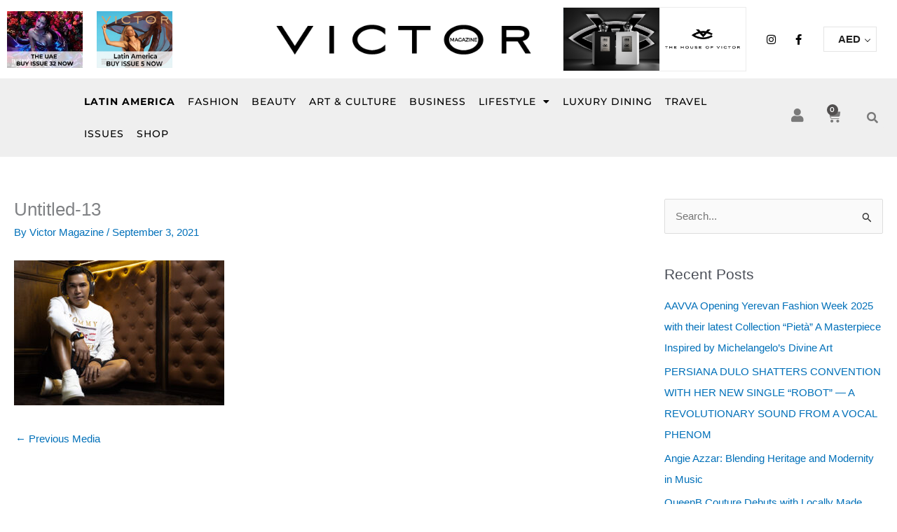

--- FILE ---
content_type: text/css
request_url: https://www.victormagazine.net/wp-content/uploads/elementor/css/post-30.css?ver=1762426569
body_size: 717
content:
.elementor-30 .elementor-element.elementor-element-5f56b81:not(.elementor-motion-effects-element-type-background), .elementor-30 .elementor-element.elementor-element-5f56b81 > .elementor-motion-effects-container > .elementor-motion-effects-layer{background-color:#000000;}.elementor-30 .elementor-element.elementor-element-5f56b81{transition:background 0.3s, border 0.3s, border-radius 0.3s, box-shadow 0.3s;padding:55px 33px 33px 33px;}.elementor-30 .elementor-element.elementor-element-5f56b81 > .elementor-background-overlay{transition:background 0.3s, border-radius 0.3s, opacity 0.3s;}.elementor-30 .elementor-element.elementor-element-99009f5{--grid-template-columns:repeat(0, auto);--icon-size:22px;--grid-column-gap:5px;--grid-row-gap:0px;}.elementor-30 .elementor-element.elementor-element-99009f5 .elementor-widget-container{text-align:center;}.elementor-30 .elementor-element.elementor-element-99009f5 .elementor-social-icon{background-color:#000000;}.elementor-30 .elementor-element.elementor-element-99009f5 .elementor-social-icon i{color:#FFFFFF;}.elementor-30 .elementor-element.elementor-element-99009f5 .elementor-social-icon svg{fill:#FFFFFF;}.elementor-30 .elementor-element.elementor-element-99009f5 .elementor-social-icon:hover{background-color:#FFFFFF;}.elementor-30 .elementor-element.elementor-element-99009f5 .elementor-social-icon:hover i{color:#000000;}.elementor-30 .elementor-element.elementor-element-99009f5 .elementor-social-icon:hover svg{fill:#000000;}.elementor-widget-nav-menu .elementor-nav-menu .elementor-item{font-family:var( --e-global-typography-primary-font-family ), Sans-serif;font-weight:var( --e-global-typography-primary-font-weight );}.elementor-widget-nav-menu .elementor-nav-menu--main .elementor-item{color:var( --e-global-color-text );fill:var( --e-global-color-text );}.elementor-widget-nav-menu .elementor-nav-menu--main .elementor-item:hover,
					.elementor-widget-nav-menu .elementor-nav-menu--main .elementor-item.elementor-item-active,
					.elementor-widget-nav-menu .elementor-nav-menu--main .elementor-item.highlighted,
					.elementor-widget-nav-menu .elementor-nav-menu--main .elementor-item:focus{color:var( --e-global-color-accent );fill:var( --e-global-color-accent );}.elementor-widget-nav-menu .elementor-nav-menu--main:not(.e--pointer-framed) .elementor-item:before,
					.elementor-widget-nav-menu .elementor-nav-menu--main:not(.e--pointer-framed) .elementor-item:after{background-color:var( --e-global-color-accent );}.elementor-widget-nav-menu .e--pointer-framed .elementor-item:before,
					.elementor-widget-nav-menu .e--pointer-framed .elementor-item:after{border-color:var( --e-global-color-accent );}.elementor-widget-nav-menu{--e-nav-menu-divider-color:var( --e-global-color-text );}.elementor-widget-nav-menu .elementor-nav-menu--dropdown .elementor-item, .elementor-widget-nav-menu .elementor-nav-menu--dropdown  .elementor-sub-item{font-family:var( --e-global-typography-accent-font-family ), Sans-serif;font-weight:var( --e-global-typography-accent-font-weight );}.elementor-30 .elementor-element.elementor-element-7e2a076 .elementor-nav-menu .elementor-item{font-family:"Montserrat", Sans-serif;font-size:16.67px;font-weight:400;text-transform:uppercase;letter-spacing:2.2px;}.elementor-30 .elementor-element.elementor-element-7e2a076 .elementor-nav-menu--main .elementor-item{color:#FFFFFF;fill:#FFFFFF;}.elementor-30 .elementor-element.elementor-element-7e2a076 .elementor-nav-menu--main .elementor-item:hover,
					.elementor-30 .elementor-element.elementor-element-7e2a076 .elementor-nav-menu--main .elementor-item.elementor-item-active,
					.elementor-30 .elementor-element.elementor-element-7e2a076 .elementor-nav-menu--main .elementor-item.highlighted,
					.elementor-30 .elementor-element.elementor-element-7e2a076 .elementor-nav-menu--main .elementor-item:focus{color:#E3E3E3;fill:#E3E3E3;}.elementor-30 .elementor-element.elementor-element-7e2a076 .elementor-nav-menu--main:not(.e--pointer-framed) .elementor-item:before,
					.elementor-30 .elementor-element.elementor-element-7e2a076 .elementor-nav-menu--main:not(.e--pointer-framed) .elementor-item:after{background-color:#61CE7000;}.elementor-30 .elementor-element.elementor-element-7e2a076 .e--pointer-framed .elementor-item:before,
					.elementor-30 .elementor-element.elementor-element-7e2a076 .e--pointer-framed .elementor-item:after{border-color:#61CE7000;}.elementor-widget-heading .elementor-heading-title{font-family:var( --e-global-typography-primary-font-family ), Sans-serif;font-weight:var( --e-global-typography-primary-font-weight );color:var( --e-global-color-primary );}.elementor-30 .elementor-element.elementor-element-c5fb613{text-align:center;}.elementor-30 .elementor-element.elementor-element-c5fb613 .elementor-heading-title{font-family:"Montserrat", Sans-serif;font-size:25px;font-weight:100;line-height:36px;letter-spacing:2.2px;color:#FFFFFF;}.elementor-30 .elementor-element.elementor-element-2ff8877 > .elementor-widget-container{margin:-20px 0px 0px 0px;}.elementor-30 .elementor-element.elementor-element-2ff8877{text-align:center;}.elementor-30 .elementor-element.elementor-element-2ff8877 .elementor-heading-title{font-family:"Montserrat", Sans-serif;font-size:25px;font-weight:100;line-height:36px;letter-spacing:2.2px;color:#FFFFFF;}.elementor-30 .elementor-element.elementor-element-2f01be1{text-align:center;}.elementor-30 .elementor-element.elementor-element-2f01be1 .elementor-heading-title{font-family:"Montserrat", Sans-serif;font-size:25px;font-weight:100;letter-spacing:2.2px;color:#FFFFFF;}.elementor-30 .elementor-element.elementor-element-367b30b:not(.elementor-motion-effects-element-type-background), .elementor-30 .elementor-element.elementor-element-367b30b > .elementor-motion-effects-container > .elementor-motion-effects-layer{background-color:#000000;}.elementor-30 .elementor-element.elementor-element-367b30b{transition:background 0.3s, border 0.3s, border-radius 0.3s, box-shadow 0.3s;padding:55px 33px 33px 33px;}.elementor-30 .elementor-element.elementor-element-367b30b > .elementor-background-overlay{transition:background 0.3s, border-radius 0.3s, opacity 0.3s;}.elementor-30 .elementor-element.elementor-element-b103c94{--grid-template-columns:repeat(0, auto);--icon-size:22px;--grid-column-gap:5px;--grid-row-gap:0px;}.elementor-30 .elementor-element.elementor-element-b103c94 .elementor-widget-container{text-align:center;}.elementor-30 .elementor-element.elementor-element-b103c94 .elementor-social-icon{background-color:#000000;}.elementor-30 .elementor-element.elementor-element-b103c94 .elementor-social-icon i{color:#FFFFFF;}.elementor-30 .elementor-element.elementor-element-b103c94 .elementor-social-icon svg{fill:#FFFFFF;}.elementor-30 .elementor-element.elementor-element-b103c94 .elementor-social-icon:hover{background-color:#FFFFFF;}.elementor-30 .elementor-element.elementor-element-b103c94 .elementor-social-icon:hover i{color:#000000;}.elementor-30 .elementor-element.elementor-element-b103c94 .elementor-social-icon:hover svg{fill:#000000;}.elementor-30 .elementor-element.elementor-element-9d20701 .elementor-nav-menu .elementor-item{font-family:"Montserrat", Sans-serif;font-size:16.67px;font-weight:400;text-transform:uppercase;letter-spacing:2.2px;}.elementor-30 .elementor-element.elementor-element-9d20701 .elementor-nav-menu--main .elementor-item{color:#FFFFFF;fill:#FFFFFF;}.elementor-30 .elementor-element.elementor-element-9d20701 .elementor-nav-menu--main .elementor-item:hover,
					.elementor-30 .elementor-element.elementor-element-9d20701 .elementor-nav-menu--main .elementor-item.elementor-item-active,
					.elementor-30 .elementor-element.elementor-element-9d20701 .elementor-nav-menu--main .elementor-item.highlighted,
					.elementor-30 .elementor-element.elementor-element-9d20701 .elementor-nav-menu--main .elementor-item:focus{color:#E3E3E3;fill:#E3E3E3;}.elementor-30 .elementor-element.elementor-element-9d20701 .elementor-nav-menu--main:not(.e--pointer-framed) .elementor-item:before,
					.elementor-30 .elementor-element.elementor-element-9d20701 .elementor-nav-menu--main:not(.e--pointer-framed) .elementor-item:after{background-color:#61CE7000;}.elementor-30 .elementor-element.elementor-element-9d20701 .e--pointer-framed .elementor-item:before,
					.elementor-30 .elementor-element.elementor-element-9d20701 .e--pointer-framed .elementor-item:after{border-color:#61CE7000;}.elementor-30 .elementor-element.elementor-element-04dafa5{text-align:center;}.elementor-30 .elementor-element.elementor-element-04dafa5 .elementor-heading-title{font-family:"Montserrat", Sans-serif;font-size:25px;font-weight:100;letter-spacing:2.2px;color:#FFFFFF;}.elementor-30 .elementor-element.elementor-element-1cf2150{text-align:center;}.elementor-30 .elementor-element.elementor-element-1cf2150 .elementor-heading-title{font-family:"Montserrat", Sans-serif;font-size:25px;font-weight:100;letter-spacing:2.2px;color:#FFFFFF;}.elementor-30 .elementor-element.elementor-element-0326467{text-align:center;}.elementor-30 .elementor-element.elementor-element-0326467 .elementor-heading-title{font-family:"Montserrat", Sans-serif;font-size:25px;font-weight:100;letter-spacing:2.2px;color:#FFFFFF;}@media(max-width:767px){.elementor-30 .elementor-element.elementor-element-5f56b81{margin-top:0px;margin-bottom:0px;padding:15px 0px 15px 0px;}.elementor-30 .elementor-element.elementor-element-7e2a076 .elementor-nav-menu .elementor-item{font-size:13px;}.elementor-30 .elementor-element.elementor-element-c5fb613 .elementor-heading-title{font-size:18px;}.elementor-30 .elementor-element.elementor-element-2ff8877 .elementor-heading-title{font-size:18px;}.elementor-30 .elementor-element.elementor-element-2f01be1 .elementor-heading-title{font-size:22px;line-height:1.5em;}.elementor-30 .elementor-element.elementor-element-367b30b{margin-top:0px;margin-bottom:0px;padding:15px 0px 15px 0px;}.elementor-30 .elementor-element.elementor-element-9d20701 .elementor-nav-menu .elementor-item{font-size:13px;}.elementor-30 .elementor-element.elementor-element-04dafa5 .elementor-heading-title{font-size:18px;}.elementor-30 .elementor-element.elementor-element-1cf2150 .elementor-heading-title{font-size:19px;line-height:1.5em;}.elementor-30 .elementor-element.elementor-element-0326467 > .elementor-widget-container{margin:-20px 0px 0px 0px;}.elementor-30 .elementor-element.elementor-element-0326467 .elementor-heading-title{font-size:19px;line-height:1.5em;}}

--- FILE ---
content_type: text/css
request_url: https://www.victormagazine.net/wp-content/uploads/elementor/css/post-22.css?ver=1762426569
body_size: 2974
content:
.elementor-22 .elementor-element.elementor-element-b748547{--grid-template-columns:repeat(0, auto);--icon-size:16px;--grid-column-gap:5px;--grid-row-gap:0px;}.elementor-22 .elementor-element.elementor-element-b748547 .elementor-widget-container{text-align:left;}.elementor-22 .elementor-element.elementor-element-b748547 > .elementor-widget-container{margin:0px 0px 0px 0px;}.elementor-22 .elementor-element.elementor-element-b748547 .elementor-social-icon{background-color:#FFFFFF;}.elementor-22 .elementor-element.elementor-element-b748547 .elementor-social-icon i{color:#000000;}.elementor-22 .elementor-element.elementor-element-b748547 .elementor-social-icon svg{fill:#000000;}.elementor-22 .elementor-element.elementor-element-b748547 .elementor-social-icon:hover{background-color:#EFEFEF;}.elementor-widget-image .widget-image-caption{color:var( --e-global-color-text );font-family:var( --e-global-typography-text-font-family ), Sans-serif;font-weight:var( --e-global-typography-text-font-weight );}.elementor-22 .elementor-element.elementor-element-5c12dd9{text-align:center;}.elementor-22 .elementor-element.elementor-element-5c12dd9 img{width:75%;}.elementor-22 .elementor-element.elementor-element-0a30e0b{text-align:left;}.elementor-22 .elementor-element.elementor-element-0a30e0b img{width:75%;}.elementor-22 .elementor-element.elementor-element-f912b88 img{border-style:solid;border-width:1px 1px 1px 1px;border-color:#ECECEC;}.elementor-22 .elementor-element.elementor-element-7aabae1 > .elementor-container > .elementor-column > .elementor-widget-wrap{align-content:center;align-items:center;}.elementor-22 .elementor-element.elementor-element-e07ec06{text-align:right;}.elementor-22 .elementor-element.elementor-element-ecbb966{text-align:left;}.elementor-22 .elementor-element.elementor-element-451b0a2 > .elementor-element-populated{margin:0px 0px 0px 25px;--e-column-margin-right:0px;--e-column-margin-left:25px;}.elementor-22 .elementor-element.elementor-element-ef2592e img{border-style:solid;border-width:1px 1px 1px 1px;border-color:#ECECEC;}.elementor-22 .elementor-element.elementor-element-43402ba{--grid-template-columns:repeat(0, auto);--icon-size:15px;--grid-column-gap:5px;--grid-row-gap:0px;}.elementor-22 .elementor-element.elementor-element-43402ba .elementor-widget-container{text-align:right;}.elementor-22 .elementor-element.elementor-element-43402ba > .elementor-widget-container{margin:0px 0px 0px 0px;}.elementor-22 .elementor-element.elementor-element-43402ba .elementor-social-icon{background-color:#FFFFFF;}.elementor-22 .elementor-element.elementor-element-43402ba .elementor-social-icon i{color:#000000;}.elementor-22 .elementor-element.elementor-element-43402ba .elementor-social-icon svg{fill:#000000;}.elementor-22 .elementor-element.elementor-element-43402ba .elementor-social-icon:hover{background-color:#EFEFEF;}.elementor-22 .elementor-element.elementor-element-687ad95 > .elementor-widget-container{margin:0px 5px 0px 0px;padding:0px 10px 0px 0px;}.elementor-22 .elementor-element.elementor-element-35d8a15{text-align:right;}.elementor-22 .elementor-element.elementor-element-35d8a15 img{width:75%;}.elementor-22 .elementor-element.elementor-element-3b11b95{text-align:left;}.elementor-22 .elementor-element.elementor-element-3b11b95 img{width:75%;}.elementor-bc-flex-widget .elementor-22 .elementor-element.elementor-element-61685f3.elementor-column .elementor-widget-wrap{align-items:center;}.elementor-22 .elementor-element.elementor-element-61685f3.elementor-column.elementor-element[data-element_type="column"] > .elementor-widget-wrap.elementor-element-populated{align-content:center;align-items:center;}.elementor-22 .elementor-element.elementor-element-c859745{--grid-template-columns:repeat(0, auto);--icon-size:16px;--grid-column-gap:5px;--grid-row-gap:0px;}.elementor-22 .elementor-element.elementor-element-c859745 .elementor-widget-container{text-align:left;}.elementor-22 .elementor-element.elementor-element-c859745 > .elementor-widget-container{margin:0px 0px 0px 0px;}.elementor-22 .elementor-element.elementor-element-c859745 .elementor-social-icon{background-color:#FFFFFF;}.elementor-22 .elementor-element.elementor-element-c859745 .elementor-social-icon i{color:#000000;}.elementor-22 .elementor-element.elementor-element-c859745 .elementor-social-icon svg{fill:#000000;}.elementor-22 .elementor-element.elementor-element-c859745 .elementor-social-icon:hover{background-color:#EFEFEF;}.elementor-bc-flex-widget .elementor-22 .elementor-element.elementor-element-f91b1dd.elementor-column .elementor-widget-wrap{align-items:center;}.elementor-22 .elementor-element.elementor-element-f91b1dd.elementor-column.elementor-element[data-element_type="column"] > .elementor-widget-wrap.elementor-element-populated{align-content:center;align-items:center;}.elementor-22 .elementor-element.elementor-element-7b8b4a1 > .elementor-container > .elementor-column > .elementor-widget-wrap{align-content:center;align-items:center;}.elementor-22 .elementor-element.elementor-element-7806f62 > .elementor-element-populated{margin:0px 0px 0px 0px;--e-column-margin-right:0px;--e-column-margin-left:0px;padding:0px 0px 0px 0px;}.elementor-22 .elementor-element.elementor-element-1bf6cef img{border-style:solid;border-width:1px 1px 1px 1px;border-color:#ECECEC;}.elementor-22 .elementor-element.elementor-element-f43f17b > .elementor-element-populated{margin:0px 0px 0px 0px;--e-column-margin-right:0px;--e-column-margin-left:0px;padding:0px 0px 0px 0px;}.elementor-22 .elementor-element.elementor-element-d16d01e{--grid-template-columns:repeat(0, auto);--icon-size:16px;--grid-column-gap:5px;--grid-row-gap:0px;}.elementor-22 .elementor-element.elementor-element-d16d01e .elementor-widget-container{text-align:right;}.elementor-22 .elementor-element.elementor-element-d16d01e > .elementor-widget-container{margin:0px 0px 0px 0px;}.elementor-22 .elementor-element.elementor-element-d16d01e .elementor-social-icon{background-color:#FFFFFF;}.elementor-22 .elementor-element.elementor-element-d16d01e .elementor-social-icon i{color:#000000;}.elementor-22 .elementor-element.elementor-element-d16d01e .elementor-social-icon svg{fill:#000000;}.elementor-22 .elementor-element.elementor-element-d16d01e .elementor-social-icon:hover{background-color:#EFEFEF;}.elementor-22 .elementor-element.elementor-element-218ade4 > .elementor-element-populated{margin:0px 0px 0px 0px;--e-column-margin-right:0px;--e-column-margin-left:0px;padding:0px 0px 0px 0px;}.elementor-22 .elementor-element.elementor-element-88baa34 > .elementor-widget-container{margin:0px 5px 0px 0px;padding:0px 10px 0px 0px;}.elementor-22 .elementor-element.elementor-element-c35725d:not(.elementor-motion-effects-element-type-background), .elementor-22 .elementor-element.elementor-element-c35725d > .elementor-motion-effects-container > .elementor-motion-effects-layer{background-color:#EFEFEF;}.elementor-22 .elementor-element.elementor-element-c35725d{transition:background 0.3s, border 0.3s, border-radius 0.3s, box-shadow 0.3s;}.elementor-22 .elementor-element.elementor-element-c35725d > .elementor-background-overlay{transition:background 0.3s, border-radius 0.3s, opacity 0.3s;}.elementor-bc-flex-widget .elementor-22 .elementor-element.elementor-element-3f965e2.elementor-column .elementor-widget-wrap{align-items:center;}.elementor-22 .elementor-element.elementor-element-3f965e2.elementor-column.elementor-element[data-element_type="column"] > .elementor-widget-wrap.elementor-element-populated{align-content:center;align-items:center;}.elementor-22 .elementor-element.elementor-element-f05460c > .elementor-widget-container{margin:0px 23px 0px 0px;}.elementor-22 .elementor-element.elementor-element-f05460c{text-align:right;}.elementor-widget-nav-menu .elementor-nav-menu .elementor-item{font-family:var( --e-global-typography-primary-font-family ), Sans-serif;font-weight:var( --e-global-typography-primary-font-weight );}.elementor-widget-nav-menu .elementor-nav-menu--main .elementor-item{color:var( --e-global-color-text );fill:var( --e-global-color-text );}.elementor-widget-nav-menu .elementor-nav-menu--main .elementor-item:hover,
					.elementor-widget-nav-menu .elementor-nav-menu--main .elementor-item.elementor-item-active,
					.elementor-widget-nav-menu .elementor-nav-menu--main .elementor-item.highlighted,
					.elementor-widget-nav-menu .elementor-nav-menu--main .elementor-item:focus{color:var( --e-global-color-accent );fill:var( --e-global-color-accent );}.elementor-widget-nav-menu .elementor-nav-menu--main:not(.e--pointer-framed) .elementor-item:before,
					.elementor-widget-nav-menu .elementor-nav-menu--main:not(.e--pointer-framed) .elementor-item:after{background-color:var( --e-global-color-accent );}.elementor-widget-nav-menu .e--pointer-framed .elementor-item:before,
					.elementor-widget-nav-menu .e--pointer-framed .elementor-item:after{border-color:var( --e-global-color-accent );}.elementor-widget-nav-menu{--e-nav-menu-divider-color:var( --e-global-color-text );}.elementor-widget-nav-menu .elementor-nav-menu--dropdown .elementor-item, .elementor-widget-nav-menu .elementor-nav-menu--dropdown  .elementor-sub-item{font-family:var( --e-global-typography-accent-font-family ), Sans-serif;font-weight:var( --e-global-typography-accent-font-weight );}.elementor-22 .elementor-element.elementor-element-39f6d38 .elementor-menu-toggle{margin:0 auto;}.elementor-22 .elementor-element.elementor-element-39f6d38 .elementor-nav-menu .elementor-item{font-family:"Montserrat", Sans-serif;font-size:14px;font-weight:500;text-transform:uppercase;letter-spacing:1px;}.elementor-22 .elementor-element.elementor-element-39f6d38 .elementor-nav-menu--main .elementor-item{color:#000000;fill:#000000;padding-left:9px;padding-right:9px;}.elementor-22 .elementor-element.elementor-element-39f6d38 .elementor-nav-menu--main .elementor-item:hover,
					.elementor-22 .elementor-element.elementor-element-39f6d38 .elementor-nav-menu--main .elementor-item.elementor-item-active,
					.elementor-22 .elementor-element.elementor-element-39f6d38 .elementor-nav-menu--main .elementor-item.highlighted,
					.elementor-22 .elementor-element.elementor-element-39f6d38 .elementor-nav-menu--main .elementor-item:focus{color:var( --e-global-color-secondary );fill:var( --e-global-color-secondary );}.elementor-22 .elementor-element.elementor-element-39f6d38{--e-nav-menu-horizontal-menu-item-margin:calc( 0px / 2 );}.elementor-22 .elementor-element.elementor-element-39f6d38 .elementor-nav-menu--main:not(.elementor-nav-menu--layout-horizontal) .elementor-nav-menu > li:not(:last-child){margin-bottom:0px;}.elementor-22 .elementor-element.elementor-element-39f6d38 .elementor-nav-menu--dropdown a, .elementor-22 .elementor-element.elementor-element-39f6d38 .elementor-menu-toggle{color:#000000;fill:#000000;}.elementor-22 .elementor-element.elementor-element-39f6d38 .elementor-nav-menu--dropdown{background-color:#EFEFEF;}.elementor-22 .elementor-element.elementor-element-39f6d38 .elementor-nav-menu--dropdown a:hover,
					.elementor-22 .elementor-element.elementor-element-39f6d38 .elementor-nav-menu--dropdown a:focus,
					.elementor-22 .elementor-element.elementor-element-39f6d38 .elementor-nav-menu--dropdown a.elementor-item-active,
					.elementor-22 .elementor-element.elementor-element-39f6d38 .elementor-nav-menu--dropdown a.highlighted,
					.elementor-22 .elementor-element.elementor-element-39f6d38 .elementor-menu-toggle:hover,
					.elementor-22 .elementor-element.elementor-element-39f6d38 .elementor-menu-toggle:focus{color:#FFF6F6;}.elementor-22 .elementor-element.elementor-element-39f6d38 .elementor-nav-menu--dropdown a:hover,
					.elementor-22 .elementor-element.elementor-element-39f6d38 .elementor-nav-menu--dropdown a:focus,
					.elementor-22 .elementor-element.elementor-element-39f6d38 .elementor-nav-menu--dropdown a.elementor-item-active,
					.elementor-22 .elementor-element.elementor-element-39f6d38 .elementor-nav-menu--dropdown a.highlighted{background-color:#000000;}.elementor-22 .elementor-element.elementor-element-39f6d38 .elementor-nav-menu--dropdown .elementor-item, .elementor-22 .elementor-element.elementor-element-39f6d38 .elementor-nav-menu--dropdown  .elementor-sub-item{font-family:"Montserrat", Sans-serif;font-size:14px;font-weight:500;}.elementor-22 .elementor-element.elementor-element-39f6d38 .elementor-nav-menu--main > .elementor-nav-menu > li > .elementor-nav-menu--dropdown, .elementor-22 .elementor-element.elementor-element-39f6d38 .elementor-nav-menu__container.elementor-nav-menu--dropdown{margin-top:10px !important;}.elementor-bc-flex-widget .elementor-22 .elementor-element.elementor-element-76b9045.elementor-column .elementor-widget-wrap{align-items:center;}.elementor-22 .elementor-element.elementor-element-76b9045.elementor-column.elementor-element[data-element_type="column"] > .elementor-widget-wrap.elementor-element-populated{align-content:center;align-items:center;}.elementor-22 .elementor-element.elementor-element-76b9045 > .elementor-element-populated{margin:0px 0px 0px 0px;--e-column-margin-right:0px;--e-column-margin-left:0px;padding:0px 0px 0px 0px;}.elementor-22 .elementor-element.elementor-element-8d83634 > .elementor-container > .elementor-column > .elementor-widget-wrap{align-content:center;align-items:center;}.elementor-22 .elementor-element.elementor-element-8d83634{margin-top:0px;margin-bottom:0px;padding:0px 0px 0px 0px;}.elementor-22 .elementor-element.elementor-element-21b8841 > .elementor-element-populated{margin:0px 0px 0px 0px;--e-column-margin-right:0px;--e-column-margin-left:0px;padding:0px 0px 0px 0px;}.elementor-widget-icon.elementor-view-stacked .elementor-icon{background-color:var( --e-global-color-primary );}.elementor-widget-icon.elementor-view-framed .elementor-icon, .elementor-widget-icon.elementor-view-default .elementor-icon{color:var( --e-global-color-primary );border-color:var( --e-global-color-primary );}.elementor-widget-icon.elementor-view-framed .elementor-icon, .elementor-widget-icon.elementor-view-default .elementor-icon svg{fill:var( --e-global-color-primary );}.elementor-22 .elementor-element.elementor-element-0bb54b2 > .elementor-widget-container{margin:0px 0px 0px 0px;padding:0px 0px 0px 0px;}.elementor-22 .elementor-element.elementor-element-0bb54b2 .elementor-icon-wrapper{text-align:right;}.elementor-22 .elementor-element.elementor-element-0bb54b2.elementor-view-stacked .elementor-icon{background-color:#7A7A7A;}.elementor-22 .elementor-element.elementor-element-0bb54b2.elementor-view-framed .elementor-icon, .elementor-22 .elementor-element.elementor-element-0bb54b2.elementor-view-default .elementor-icon{color:#7A7A7A;border-color:#7A7A7A;}.elementor-22 .elementor-element.elementor-element-0bb54b2.elementor-view-framed .elementor-icon, .elementor-22 .elementor-element.elementor-element-0bb54b2.elementor-view-default .elementor-icon svg{fill:#7A7A7A;}.elementor-22 .elementor-element.elementor-element-0bb54b2.elementor-view-stacked .elementor-icon:hover{background-color:#000000;}.elementor-22 .elementor-element.elementor-element-0bb54b2.elementor-view-framed .elementor-icon:hover, .elementor-22 .elementor-element.elementor-element-0bb54b2.elementor-view-default .elementor-icon:hover{color:#000000;border-color:#000000;}.elementor-22 .elementor-element.elementor-element-0bb54b2.elementor-view-framed .elementor-icon:hover, .elementor-22 .elementor-element.elementor-element-0bb54b2.elementor-view-default .elementor-icon:hover svg{fill:#000000;}.elementor-22 .elementor-element.elementor-element-0bb54b2 .elementor-icon{font-size:20px;}.elementor-22 .elementor-element.elementor-element-0bb54b2 .elementor-icon svg{height:20px;}.elementor-widget-woocommerce-menu-cart .elementor-menu-cart__toggle .elementor-button{font-family:var( --e-global-typography-primary-font-family ), Sans-serif;font-weight:var( --e-global-typography-primary-font-weight );}.elementor-widget-woocommerce-menu-cart .elementor-menu-cart__product-name a{font-family:var( --e-global-typography-primary-font-family ), Sans-serif;font-weight:var( --e-global-typography-primary-font-weight );}.elementor-widget-woocommerce-menu-cart .elementor-menu-cart__product-price{font-family:var( --e-global-typography-primary-font-family ), Sans-serif;font-weight:var( --e-global-typography-primary-font-weight );}.elementor-widget-woocommerce-menu-cart .elementor-menu-cart__footer-buttons .elementor-button{font-family:var( --e-global-typography-primary-font-family ), Sans-serif;font-weight:var( --e-global-typography-primary-font-weight );}.elementor-widget-woocommerce-menu-cart .elementor-menu-cart__footer-buttons a.elementor-button--view-cart{font-family:var( --e-global-typography-primary-font-family ), Sans-serif;font-weight:var( --e-global-typography-primary-font-weight );}.elementor-widget-woocommerce-menu-cart .elementor-menu-cart__footer-buttons a.elementor-button--checkout{font-family:var( --e-global-typography-primary-font-family ), Sans-serif;font-weight:var( --e-global-typography-primary-font-weight );}.elementor-widget-woocommerce-menu-cart .woocommerce-mini-cart__empty-message{font-family:var( --e-global-typography-primary-font-family ), Sans-serif;font-weight:var( --e-global-typography-primary-font-weight );}.elementor-22 .elementor-element.elementor-element-9da67f6 > .elementor-widget-container{margin:0px 0px 0px 0px;padding:0px 0px 0px 0px;}.elementor-22 .elementor-element.elementor-element-9da67f6{--main-alignment:right;--divider-style:solid;--subtotal-divider-style:solid;--elementor-remove-from-cart-button:none;--remove-from-cart-button:block;--toggle-button-icon-color:#7A7A7A;--toggle-button-background-color:#EFEFEF;--toggle-button-border-color:#EFEFEF;--toggle-button-icon-hover-color:#000000;--toggle-button-border-width:0px;--toggle-icon-size:20px;--toggle-icon-padding:0px 0px 0px 0px;--items-indicator-background-color:#514F4F;--cart-border-style:none;--cart-footer-layout:1fr 1fr;--products-max-height-sidecart:calc(100vh - 240px);--products-max-height-minicart:calc(100vh - 385px);}.elementor-22 .elementor-element.elementor-element-9da67f6 .widget_shopping_cart_content{--subtotal-divider-left-width:0;--subtotal-divider-right-width:0;}.elementor-22 .elementor-element.elementor-element-9da67f6 .elementor-menu-cart__footer-buttons .elementor-button{font-family:"Montserrat", Sans-serif;font-size:15px;font-weight:600;}.elementor-widget-search-form input[type="search"].elementor-search-form__input{font-family:var( --e-global-typography-text-font-family ), Sans-serif;font-weight:var( --e-global-typography-text-font-weight );}.elementor-widget-search-form .elementor-search-form__input,
					.elementor-widget-search-form .elementor-search-form__icon,
					.elementor-widget-search-form .elementor-lightbox .dialog-lightbox-close-button,
					.elementor-widget-search-form .elementor-lightbox .dialog-lightbox-close-button:hover,
					.elementor-widget-search-form.elementor-search-form--skin-full_screen input[type="search"].elementor-search-form__input{color:var( --e-global-color-text );fill:var( --e-global-color-text );}.elementor-widget-search-form .elementor-search-form__submit{font-family:var( --e-global-typography-text-font-family ), Sans-serif;font-weight:var( --e-global-typography-text-font-weight );background-color:var( --e-global-color-secondary );}.elementor-22 .elementor-element.elementor-element-d9ab2e5{z-index:1000;}.elementor-22 .elementor-element.elementor-element-d9ab2e5 .elementor-search-form{text-align:right;}.elementor-22 .elementor-element.elementor-element-d9ab2e5 .elementor-search-form__toggle{--e-search-form-toggle-size:33px;--e-search-form-toggle-color:#7A7A7A;--e-search-form-toggle-background-color:#EFEFEF;--e-search-form-toggle-icon-size:calc(48em / 100);}.elementor-22 .elementor-element.elementor-element-d9ab2e5.elementor-search-form--skin-full_screen .elementor-search-form__container{background-color:#000000;}.elementor-22 .elementor-element.elementor-element-d9ab2e5 .elementor-search-form__input,
					.elementor-22 .elementor-element.elementor-element-d9ab2e5 .elementor-search-form__icon,
					.elementor-22 .elementor-element.elementor-element-d9ab2e5 .elementor-lightbox .dialog-lightbox-close-button,
					.elementor-22 .elementor-element.elementor-element-d9ab2e5 .elementor-lightbox .dialog-lightbox-close-button:hover,
					.elementor-22 .elementor-element.elementor-element-d9ab2e5.elementor-search-form--skin-full_screen input[type="search"].elementor-search-form__input{color:#7A7A7A;fill:#7A7A7A;}.elementor-22 .elementor-element.elementor-element-d9ab2e5:not(.elementor-search-form--skin-full_screen) .elementor-search-form__container{border-radius:3px;}.elementor-22 .elementor-element.elementor-element-d9ab2e5.elementor-search-form--skin-full_screen input[type="search"].elementor-search-form__input{border-radius:3px;}.elementor-22 .elementor-element.elementor-element-d9ab2e5 .elementor-search-form__toggle:hover{--e-search-form-toggle-color:#000000;}.elementor-22 .elementor-element.elementor-element-d9ab2e5 .elementor-search-form__toggle:focus{--e-search-form-toggle-color:#000000;}.elementor-22 .elementor-element.elementor-element-a0ad2d0:not(.elementor-motion-effects-element-type-background), .elementor-22 .elementor-element.elementor-element-a0ad2d0 > .elementor-motion-effects-container > .elementor-motion-effects-layer{background-color:#EFEFEF;}.elementor-22 .elementor-element.elementor-element-a0ad2d0{transition:background 0.3s, border 0.3s, border-radius 0.3s, box-shadow 0.3s;}.elementor-22 .elementor-element.elementor-element-a0ad2d0 > .elementor-background-overlay{transition:background 0.3s, border-radius 0.3s, opacity 0.3s;}.elementor-bc-flex-widget .elementor-22 .elementor-element.elementor-element-0a5cbbc.elementor-column .elementor-widget-wrap{align-items:center;}.elementor-22 .elementor-element.elementor-element-0a5cbbc.elementor-column.elementor-element[data-element_type="column"] > .elementor-widget-wrap.elementor-element-populated{align-content:center;align-items:center;}.elementor-22 .elementor-element.elementor-element-ae48340 > .elementor-widget-container{margin:0px 23px 0px 0px;}.elementor-22 .elementor-element.elementor-element-ae48340{text-align:right;}.elementor-bc-flex-widget .elementor-22 .elementor-element.elementor-element-390d2f2.elementor-column .elementor-widget-wrap{align-items:center;}.elementor-22 .elementor-element.elementor-element-390d2f2.elementor-column.elementor-element[data-element_type="column"] > .elementor-widget-wrap.elementor-element-populated{align-content:center;align-items:center;}.elementor-22 .elementor-element.elementor-element-390d2f2 > .elementor-element-populated{margin:0px 0px 0px 0px;--e-column-margin-right:0px;--e-column-margin-left:0px;padding:0px 0px 0px 0px;}.elementor-22 .elementor-element.elementor-element-dde7203 > .elementor-container > .elementor-column > .elementor-widget-wrap{align-content:center;align-items:center;}.elementor-22 .elementor-element.elementor-element-dde7203{margin-top:0px;margin-bottom:0px;padding:0px 0px 0px 0px;}.elementor-22 .elementor-element.elementor-element-c80d185 > .elementor-element-populated{margin:0px 0px 0px 0px;--e-column-margin-right:0px;--e-column-margin-left:0px;padding:0px 0px 0px 0px;}.elementor-22 .elementor-element.elementor-element-69b080f > .elementor-widget-container{margin:0px 0px 0px 0px;padding:0px 0px 0px 0px;}.elementor-22 .elementor-element.elementor-element-69b080f .elementor-icon-wrapper{text-align:right;}.elementor-22 .elementor-element.elementor-element-69b080f.elementor-view-stacked .elementor-icon{background-color:#7A7A7A;}.elementor-22 .elementor-element.elementor-element-69b080f.elementor-view-framed .elementor-icon, .elementor-22 .elementor-element.elementor-element-69b080f.elementor-view-default .elementor-icon{color:#7A7A7A;border-color:#7A7A7A;}.elementor-22 .elementor-element.elementor-element-69b080f.elementor-view-framed .elementor-icon, .elementor-22 .elementor-element.elementor-element-69b080f.elementor-view-default .elementor-icon svg{fill:#7A7A7A;}.elementor-22 .elementor-element.elementor-element-69b080f.elementor-view-stacked .elementor-icon:hover{background-color:#000000;}.elementor-22 .elementor-element.elementor-element-69b080f.elementor-view-framed .elementor-icon:hover, .elementor-22 .elementor-element.elementor-element-69b080f.elementor-view-default .elementor-icon:hover{color:#000000;border-color:#000000;}.elementor-22 .elementor-element.elementor-element-69b080f.elementor-view-framed .elementor-icon:hover, .elementor-22 .elementor-element.elementor-element-69b080f.elementor-view-default .elementor-icon:hover svg{fill:#000000;}.elementor-22 .elementor-element.elementor-element-69b080f .elementor-icon{font-size:20px;}.elementor-22 .elementor-element.elementor-element-69b080f .elementor-icon svg{height:20px;}.elementor-22 .elementor-element.elementor-element-d4350a6 > .elementor-widget-container{margin:0px 0px 0px 0px;padding:0px 0px 0px 0px;}.elementor-22 .elementor-element.elementor-element-d4350a6{--main-alignment:center;--divider-style:solid;--subtotal-divider-style:solid;--elementor-remove-from-cart-button:none;--remove-from-cart-button:block;--toggle-button-icon-color:#7A7A7A;--toggle-button-background-color:#EFEFEF;--toggle-button-border-color:#EFEFEF;--toggle-button-icon-hover-color:#000000;--toggle-button-border-width:0px;--toggle-icon-size:20px;--toggle-icon-padding:0px 0px 0px 0px;--items-indicator-background-color:#514F4F;--cart-border-style:none;--cart-footer-layout:1fr 1fr;--products-max-height-sidecart:calc(100vh - 240px);--products-max-height-minicart:calc(100vh - 385px);}.elementor-22 .elementor-element.elementor-element-d4350a6 .widget_shopping_cart_content{--subtotal-divider-left-width:0;--subtotal-divider-right-width:0;}.elementor-22 .elementor-element.elementor-element-d4350a6 .elementor-menu-cart__footer-buttons .elementor-button{font-family:"Montserrat", Sans-serif;font-size:15px;font-weight:600;}.elementor-22 .elementor-element.elementor-element-c0a3e4d{z-index:1000;}.elementor-22 .elementor-element.elementor-element-c0a3e4d .elementor-search-form{text-align:right;}.elementor-22 .elementor-element.elementor-element-c0a3e4d .elementor-search-form__toggle{--e-search-form-toggle-size:40px;--e-search-form-toggle-color:#7A7A7A;--e-search-form-toggle-background-color:#EFEFEF;--e-search-form-toggle-icon-size:calc(52em / 100);}.elementor-22 .elementor-element.elementor-element-c0a3e4d.elementor-search-form--skin-full_screen .elementor-search-form__container{background-color:#000000;}.elementor-22 .elementor-element.elementor-element-c0a3e4d .elementor-search-form__input,
					.elementor-22 .elementor-element.elementor-element-c0a3e4d .elementor-search-form__icon,
					.elementor-22 .elementor-element.elementor-element-c0a3e4d .elementor-lightbox .dialog-lightbox-close-button,
					.elementor-22 .elementor-element.elementor-element-c0a3e4d .elementor-lightbox .dialog-lightbox-close-button:hover,
					.elementor-22 .elementor-element.elementor-element-c0a3e4d.elementor-search-form--skin-full_screen input[type="search"].elementor-search-form__input{color:#7A7A7A;fill:#7A7A7A;}.elementor-22 .elementor-element.elementor-element-c0a3e4d:not(.elementor-search-form--skin-full_screen) .elementor-search-form__container{border-radius:3px;}.elementor-22 .elementor-element.elementor-element-c0a3e4d.elementor-search-form--skin-full_screen input[type="search"].elementor-search-form__input{border-radius:3px;}.elementor-22 .elementor-element.elementor-element-c0a3e4d .elementor-search-form__toggle:hover{--e-search-form-toggle-color:#000000;}.elementor-22 .elementor-element.elementor-element-c0a3e4d .elementor-search-form__toggle:focus{--e-search-form-toggle-color:#000000;}@media(max-width:1024px){.elementor-22 .elementor-element.elementor-element-b748547 .elementor-widget-container{text-align:center;}.elementor-22 .elementor-element.elementor-element-5c12dd9{text-align:left;}.elementor-22 .elementor-element.elementor-element-0a30e0b{text-align:left;}.elementor-22 .elementor-element.elementor-element-e07ec06{text-align:left;}.elementor-22 .elementor-element.elementor-element-ecbb966{text-align:left;}.elementor-22 .elementor-element.elementor-element-43402ba .elementor-widget-container{text-align:center;}.elementor-22 .elementor-element.elementor-element-35d8a15{text-align:left;}.elementor-22 .elementor-element.elementor-element-3b11b95{text-align:left;}.elementor-22 .elementor-element.elementor-element-c859745 .elementor-widget-container{text-align:center;}.elementor-22 .elementor-element.elementor-element-d16d01e .elementor-widget-container{text-align:center;}.elementor-22 .elementor-element.elementor-element-39f6d38 .elementor-nav-menu .elementor-item{font-size:10px;}}@media(max-width:767px){.elementor-22 .elementor-element.elementor-element-99019ee{width:30%;}.elementor-22 .elementor-element.elementor-element-b748547 .elementor-widget-container{text-align:center;}.elementor-22 .elementor-element.elementor-element-b748547 > .elementor-widget-container{margin:0px 0px 0px 0px;padding:5px 0px 0px 0px;}.elementor-22 .elementor-element.elementor-element-b748547{--icon-size:12px;}.elementor-22 .elementor-element.elementor-element-cb0f691{width:40%;}.elementor-22 .elementor-element.elementor-element-80af7ce > .elementor-widget-container{margin:0px 0px 0px 0px;padding:0px 0px 0px 0px;}.elementor-22 .elementor-element.elementor-element-80af7ce{text-align:right;}.elementor-22 .elementor-element.elementor-element-07b9946{width:30%;}.elementor-22 .elementor-element.elementor-element-e79706a{z-index:10;}.elementor-22 .elementor-element.elementor-element-333dea0{width:25%;}.elementor-22 .elementor-element.elementor-element-333dea0 > .elementor-element-populated{padding:2px 2px 2px 2px;}.elementor-22 .elementor-element.elementor-element-5c12dd9 > .elementor-widget-container{margin:0px 0px 0px 0px;}.elementor-22 .elementor-element.elementor-element-5c12dd9{text-align:left;}.elementor-22 .elementor-element.elementor-element-5c12dd9 img{width:100%;}.elementor-22 .elementor-element.elementor-element-e91d3a3{width:25%;}.elementor-22 .elementor-element.elementor-element-e91d3a3 > .elementor-element-populated{padding:2px 2px 2px 2px;}.elementor-22 .elementor-element.elementor-element-0a30e0b > .elementor-widget-container{margin:0px 0px 0px 0px;}.elementor-22 .elementor-element.elementor-element-0a30e0b{text-align:left;}.elementor-22 .elementor-element.elementor-element-0a30e0b img{width:100%;}.elementor-22 .elementor-element.elementor-element-de36344{width:50%;}.elementor-22 .elementor-element.elementor-element-de36344 > .elementor-element-populated{padding:2px 2px 2px 2px;}.elementor-22 .elementor-element.elementor-element-e07ec06{text-align:left;}.elementor-22 .elementor-element.elementor-element-e07ec06 img{width:100%;}.elementor-22 .elementor-element.elementor-element-ecbb966{text-align:left;}.elementor-22 .elementor-element.elementor-element-ecbb966 img{width:100%;}.elementor-22 .elementor-element.elementor-element-cb9cab6 > .elementor-widget-container{margin:0px 0px 0px 0px;padding:0px 0px 0px 0px;}.elementor-22 .elementor-element.elementor-element-cb9cab6{text-align:right;}.elementor-22 .elementor-element.elementor-element-43402ba .elementor-widget-container{text-align:left;}.elementor-22 .elementor-element.elementor-element-43402ba > .elementor-widget-container{margin:0px 0px 0px 0px;padding:5px 0px 0px 0px;}.elementor-22 .elementor-element.elementor-element-43402ba{--icon-size:14px;--grid-column-gap:0px;}.elementor-22 .elementor-element.elementor-element-687ad95{z-index:999;}.elementor-22 .elementor-element.elementor-element-738a10a{width:30%;}.elementor-22 .elementor-element.elementor-element-35d8a15{text-align:left;}.elementor-22 .elementor-element.elementor-element-35d8a15 img{width:100%;}.elementor-22 .elementor-element.elementor-element-3b11b95{text-align:left;}.elementor-22 .elementor-element.elementor-element-3b11b95 img{width:100%;}.elementor-22 .elementor-element.elementor-element-61685f3{width:40%;}.elementor-22 .elementor-element.elementor-element-61685f3 > .elementor-element-populated{margin:0px 0px 0px 0px;--e-column-margin-right:0px;--e-column-margin-left:0px;padding:0px 0px 0px 0px;}.elementor-22 .elementor-element.elementor-element-957bd6f > .elementor-widget-container{margin:0px 0px 0px 0px;padding:0px 0px 0px 0px;}.elementor-22 .elementor-element.elementor-element-957bd6f{text-align:right;}.elementor-22 .elementor-element.elementor-element-c859745 .elementor-widget-container{text-align:center;}.elementor-22 .elementor-element.elementor-element-c859745 > .elementor-widget-container{margin:0px 0px 0px 0px;padding:5px 0px 0px 0px;}.elementor-22 .elementor-element.elementor-element-c859745{--icon-size:14px;--grid-column-gap:0px;}.elementor-22 .elementor-element.elementor-element-f91b1dd{width:30%;}.elementor-22 .elementor-element.elementor-element-f91b1dd > .elementor-element-populated{margin:0px 0px 0px 0px;--e-column-margin-right:0px;--e-column-margin-left:0px;padding:0px 0px 0px 0px;}.elementor-22 .elementor-element.elementor-element-7b8b4a1{margin-top:0px;margin-bottom:0px;padding:0px 0px 0px 0px;}.elementor-bc-flex-widget .elementor-22 .elementor-element.elementor-element-7806f62.elementor-column .elementor-widget-wrap{align-items:center;}.elementor-22 .elementor-element.elementor-element-7806f62.elementor-column.elementor-element[data-element_type="column"] > .elementor-widget-wrap.elementor-element-populated{align-content:center;align-items:center;}.elementor-22 .elementor-element.elementor-element-7806f62 > .elementor-element-populated{margin:0px 0px 0px 0px;--e-column-margin-right:0px;--e-column-margin-left:0px;}.elementor-22 .elementor-element.elementor-element-d16d01e .elementor-widget-container{text-align:left;}.elementor-22 .elementor-element.elementor-element-d16d01e > .elementor-widget-container{margin:0px 0px 0px 0px;padding:5px 0px 0px 0px;}.elementor-22 .elementor-element.elementor-element-d16d01e{--icon-size:14px;--grid-column-gap:0px;}.elementor-22 .elementor-element.elementor-element-88baa34{z-index:999;}.elementor-22 .elementor-element.elementor-element-c35725d{margin-top:0px;margin-bottom:0px;padding:0px 0px 0px 0px;}.elementor-22 .elementor-element.elementor-element-3f965e2{width:22%;}.elementor-22 .elementor-element.elementor-element-f05460c{text-align:left;}.elementor-22 .elementor-element.elementor-element-63552d3{width:14%;}.elementor-bc-flex-widget .elementor-22 .elementor-element.elementor-element-63552d3.elementor-column .elementor-widget-wrap{align-items:center;}.elementor-22 .elementor-element.elementor-element-63552d3.elementor-column.elementor-element[data-element_type="column"] > .elementor-widget-wrap.elementor-element-populated{align-content:center;align-items:center;}.elementor-22 .elementor-element.elementor-element-39f6d38 > .elementor-widget-container{margin:16px 0px 0px 0px;}.elementor-22 .elementor-element.elementor-element-76b9045{width:66%;}.elementor-22 .elementor-element.elementor-element-8d83634{margin-top:0px;margin-bottom:0px;padding:0px 0px 0px 0px;}.elementor-22 .elementor-element.elementor-element-21b8841{width:26%;}.elementor-22 .elementor-element.elementor-element-c853d24{width:25%;}.elementor-22 .elementor-element.elementor-element-f3dff45{width:25%;}.elementor-22 .elementor-element.elementor-element-d9ab2e5{z-index:0;}.elementor-22 .elementor-element.elementor-element-a0ad2d0{margin-top:0px;margin-bottom:0px;padding:0px 0px 0px 0px;}.elementor-22 .elementor-element.elementor-element-0a5cbbc{width:18%;}.elementor-bc-flex-widget .elementor-22 .elementor-element.elementor-element-0a5cbbc.elementor-column .elementor-widget-wrap{align-items:center;}.elementor-22 .elementor-element.elementor-element-0a5cbbc.elementor-column.elementor-element[data-element_type="column"] > .elementor-widget-wrap.elementor-element-populated{align-content:center;align-items:center;}.elementor-22 .elementor-element.elementor-element-ae48340 > .elementor-widget-container{margin:-10px 0px 0px 0px;}.elementor-22 .elementor-element.elementor-element-ae48340{text-align:left;}.elementor-22 .elementor-element.elementor-element-390d2f2{width:80%;}.elementor-22 .elementor-element.elementor-element-dde7203{margin-top:0px;margin-bottom:0px;padding:0px 0px 0px 0px;}.elementor-22 .elementor-element.elementor-element-c40c74c{width:33%;}.elementor-bc-flex-widget .elementor-22 .elementor-element.elementor-element-c40c74c.elementor-column .elementor-widget-wrap{align-items:center;}.elementor-22 .elementor-element.elementor-element-c40c74c.elementor-column.elementor-element[data-element_type="column"] > .elementor-widget-wrap.elementor-element-populated{align-content:center;align-items:center;}.elementor-22 .elementor-element.elementor-element-c80d185{width:22%;}.elementor-bc-flex-widget .elementor-22 .elementor-element.elementor-element-c80d185.elementor-column .elementor-widget-wrap{align-items:center;}.elementor-22 .elementor-element.elementor-element-c80d185.elementor-column.elementor-element[data-element_type="column"] > .elementor-widget-wrap.elementor-element-populated{align-content:center;align-items:center;}.elementor-22 .elementor-element.elementor-element-69b080f > .elementor-widget-container{margin:0px 0px 0px 0px;}.elementor-22 .elementor-element.elementor-element-69b080f .elementor-icon-wrapper{text-align:center;}.elementor-22 .elementor-element.elementor-element-89f7565{width:22%;}.elementor-bc-flex-widget .elementor-22 .elementor-element.elementor-element-89f7565.elementor-column .elementor-widget-wrap{align-items:center;}.elementor-22 .elementor-element.elementor-element-89f7565.elementor-column.elementor-element[data-element_type="column"] > .elementor-widget-wrap.elementor-element-populated{align-content:center;align-items:center;}.elementor-22 .elementor-element.elementor-element-7fe29a4{width:23%;}.elementor-bc-flex-widget .elementor-22 .elementor-element.elementor-element-7fe29a4.elementor-column .elementor-widget-wrap{align-items:center;}.elementor-22 .elementor-element.elementor-element-7fe29a4.elementor-column.elementor-element[data-element_type="column"] > .elementor-widget-wrap.elementor-element-populated{align-content:center;align-items:center;}.elementor-22 .elementor-element.elementor-element-c0a3e4d > .elementor-widget-container{margin:-8px 0px 0px 0px;padding:0px 0px 0px 0px;}.elementor-22 .elementor-element.elementor-element-c0a3e4d{z-index:0;}}@media(min-width:768px){.elementor-22 .elementor-element.elementor-element-bd174ad{width:10%;}.elementor-22 .elementor-element.elementor-element-43e4b26{width:10%;}.elementor-22 .elementor-element.elementor-element-28f4c5f{width:10%;}.elementor-22 .elementor-element.elementor-element-6371ab6{width:30%;}.elementor-22 .elementor-element.elementor-element-451b0a2{width:24%;}.elementor-22 .elementor-element.elementor-element-35aa05a{width:7%;}.elementor-22 .elementor-element.elementor-element-0d7b5e2{width:8.425%;}.elementor-22 .elementor-element.elementor-element-7806f62{width:60%;}.elementor-22 .elementor-element.elementor-element-f43f17b{width:23%;}.elementor-22 .elementor-element.elementor-element-218ade4{width:16.554%;}.elementor-22 .elementor-element.elementor-element-3f965e2{width:7.904%;}.elementor-22 .elementor-element.elementor-element-63552d3{width:77%;}.elementor-22 .elementor-element.elementor-element-76b9045{width:14.406%;}}@media(max-width:1024px) and (min-width:768px){.elementor-22 .elementor-element.elementor-element-7806f62{width:70%;}}

--- FILE ---
content_type: text/css
request_url: https://www.victormagazine.net/wp-content/uploads/elementor/css/post-31923.css?ver=1762426574
body_size: 960
content:
.elementor-31923 .elementor-element.elementor-element-20e67e9 > .elementor-element-populated{margin:15px 0px 0px 0px;--e-column-margin-right:0px;--e-column-margin-left:0px;padding:0px 0px 0px 0px;}.elementor-widget-image .widget-image-caption{color:var( --e-global-color-text );font-family:var( --e-global-typography-text-font-family ), Sans-serif;font-weight:var( --e-global-typography-text-font-weight );}.elementor-31923 .elementor-element.elementor-element-994307f > .elementor-widget-container{padding:5px 0px 0px 15px;}.elementor-31923 .elementor-element.elementor-element-994307f{text-align:left;}.elementor-31923 .elementor-element.elementor-element-09edc7a:not(.elementor-motion-effects-element-type-background), .elementor-31923 .elementor-element.elementor-element-09edc7a > .elementor-motion-effects-container > .elementor-motion-effects-layer{background-color:#00000014;}.elementor-31923 .elementor-element.elementor-element-09edc7a{transition:background 0.3s, border 0.3s, border-radius 0.3s, box-shadow 0.3s;}.elementor-31923 .elementor-element.elementor-element-09edc7a > .elementor-background-overlay{transition:background 0.3s, border-radius 0.3s, opacity 0.3s;}.elementor-31923 .elementor-element.elementor-element-53bf4c6 > .elementor-element-populated{padding:15px 15px 15px 15px;}.elementor-widget-heading .elementor-heading-title{font-family:var( --e-global-typography-primary-font-family ), Sans-serif;font-weight:var( --e-global-typography-primary-font-weight );color:var( --e-global-color-primary );}.elementor-31923 .elementor-element.elementor-element-ef2fd59 .elementor-heading-title{font-family:"Montserrat", Sans-serif;font-size:24px;font-weight:600;line-height:1.5;color:#000000;}.elementor-widget-nav-menu .elementor-nav-menu .elementor-item{font-family:var( --e-global-typography-primary-font-family ), Sans-serif;font-weight:var( --e-global-typography-primary-font-weight );}.elementor-widget-nav-menu .elementor-nav-menu--main .elementor-item{color:var( --e-global-color-text );fill:var( --e-global-color-text );}.elementor-widget-nav-menu .elementor-nav-menu--main .elementor-item:hover,
					.elementor-widget-nav-menu .elementor-nav-menu--main .elementor-item.elementor-item-active,
					.elementor-widget-nav-menu .elementor-nav-menu--main .elementor-item.highlighted,
					.elementor-widget-nav-menu .elementor-nav-menu--main .elementor-item:focus{color:var( --e-global-color-accent );fill:var( --e-global-color-accent );}.elementor-widget-nav-menu .elementor-nav-menu--main:not(.e--pointer-framed) .elementor-item:before,
					.elementor-widget-nav-menu .elementor-nav-menu--main:not(.e--pointer-framed) .elementor-item:after{background-color:var( --e-global-color-accent );}.elementor-widget-nav-menu .e--pointer-framed .elementor-item:before,
					.elementor-widget-nav-menu .e--pointer-framed .elementor-item:after{border-color:var( --e-global-color-accent );}.elementor-widget-nav-menu{--e-nav-menu-divider-color:var( --e-global-color-text );}.elementor-widget-nav-menu .elementor-nav-menu--dropdown .elementor-item, .elementor-widget-nav-menu .elementor-nav-menu--dropdown  .elementor-sub-item{font-family:var( --e-global-typography-accent-font-family ), Sans-serif;font-weight:var( --e-global-typography-accent-font-weight );}.elementor-31923 .elementor-element.elementor-element-1d4ac77 > .elementor-widget-container{margin:0px 0px 0px 0px;padding:0px 0px 0px 0px;}.elementor-31923 .elementor-element.elementor-element-1d4ac77 .elementor-nav-menu .elementor-item{font-family:"Montserrat", Sans-serif;font-size:16px;font-weight:500;text-transform:uppercase;}.elementor-31923 .elementor-element.elementor-element-1d4ac77 .elementor-nav-menu--main .elementor-item{color:#000000;fill:#000000;padding-left:0px;padding-right:0px;padding-top:12px;padding-bottom:12px;}.elementor-31923 .elementor-element.elementor-element-1d4ac77 .elementor-nav-menu--main .elementor-item:hover,
					.elementor-31923 .elementor-element.elementor-element-1d4ac77 .elementor-nav-menu--main .elementor-item.elementor-item-active,
					.elementor-31923 .elementor-element.elementor-element-1d4ac77 .elementor-nav-menu--main .elementor-item.highlighted,
					.elementor-31923 .elementor-element.elementor-element-1d4ac77 .elementor-nav-menu--main .elementor-item:focus{color:#000000BD;fill:#000000BD;}.elementor-31923 .elementor-element.elementor-element-1d4ac77 .elementor-nav-menu--main .elementor-item.elementor-item-active{color:#000000BD;}.elementor-31923 .elementor-element.elementor-element-1d4ac77{--e-nav-menu-horizontal-menu-item-margin:calc( 12px / 2 );}.elementor-31923 .elementor-element.elementor-element-1d4ac77 .elementor-nav-menu--main:not(.elementor-nav-menu--layout-horizontal) .elementor-nav-menu > li:not(:last-child){margin-bottom:12px;}.elementor-31923 .elementor-element.elementor-element-8540152{--grid-template-columns:repeat(0, auto);--icon-size:20px;--grid-column-gap:15px;--grid-row-gap:0px;}.elementor-31923 .elementor-element.elementor-element-8540152 .elementor-widget-container{text-align:left;}.elementor-31923 .elementor-element.elementor-element-8540152 > .elementor-widget-container{margin:40px 0px 20px 0px;}.elementor-31923 .elementor-element.elementor-element-8540152 .elementor-social-icon{background-color:#FFFFFF00;border-style:solid;border-width:1px 1px 1px 1px;border-color:#535353;}.elementor-31923 .elementor-element.elementor-element-8540152 .elementor-social-icon i{color:#535353;}.elementor-31923 .elementor-element.elementor-element-8540152 .elementor-social-icon svg{fill:#535353;}.elementor-31923 .elementor-element.elementor-element-8540152 .elementor-social-icon:hover{background-color:#000000;}.elementor-31923 .elementor-element.elementor-element-8540152 .elementor-social-icon:hover i{color:#FFFFFF;}.elementor-31923 .elementor-element.elementor-element-8540152 .elementor-social-icon:hover svg{fill:#FFFFFF;}#elementor-popup-modal-31923 .dialog-widget-content{animation-duration:1.2s;border-style:none;border-radius:0px 0px 0px 0px;box-shadow:2px 8px 23px 3px rgba(0,0,0,0.2);}#elementor-popup-modal-31923{background-color:rgba(0,0,0,.8);justify-content:flex-start;align-items:flex-start;pointer-events:all;}#elementor-popup-modal-31923 .dialog-message{width:375px;height:auto;}#elementor-popup-modal-31923 .dialog-close-button{display:flex;font-size:30px;}#elementor-popup-modal-31923 .dialog-close-button i{color:#000000;}#elementor-popup-modal-31923 .dialog-close-button svg{fill:#000000;}@media(max-width:1024px){.elementor-31923 .elementor-element.elementor-element-8540152 .elementor-widget-container{text-align:center;}}@media(min-width:768px){.elementor-31923 .elementor-element.elementor-element-20e67e9{width:100%;}}@media(max-width:767px){.elementor-31923 .elementor-element.elementor-element-20e67e9 > .elementor-element-populated{margin:20px 0px 0px 0px;--e-column-margin-right:0px;--e-column-margin-left:0px;}.elementor-31923 .elementor-element.elementor-element-994307f > .elementor-widget-container{margin:0px 0px 0px 15px;padding:0px 0px 0px 0px;}.elementor-31923 .elementor-element.elementor-element-994307f{text-align:left;}.elementor-31923 .elementor-element.elementor-element-994307f img{width:50%;}.elementor-31923 .elementor-element.elementor-element-8540152 .elementor-widget-container{text-align:left;}.elementor-31923 .elementor-element.elementor-element-8540152 > .elementor-widget-container{margin:0px 0px 0px 0px;padding:5px 0px 0px 0px;}.elementor-31923 .elementor-element.elementor-element-8540152{--icon-size:14px;--grid-column-gap:0px;}}/* Start custom CSS for nav-menu, class: .elementor-element-1d4ac77 */.mobilemenu-new .elementor-nav-menu li a{ border-bottom:1px solid rgba(0, 35, 87, 0.2);}/* End custom CSS */

--- FILE ---
content_type: text/css
request_url: https://www.victormagazine.net/wp-content/uploads/elementor/css/post-2858.css?ver=1762426574
body_size: 462
content:
.elementor-2858 .elementor-element.elementor-element-b573405 > .elementor-element-populated{padding:30px 0px 0px 0px;}.elementor-widget-heading .elementor-heading-title{font-family:var( --e-global-typography-primary-font-family ), Sans-serif;font-weight:var( --e-global-typography-primary-font-weight );color:var( --e-global-color-primary );}.elementor-2858 .elementor-element.elementor-element-5078402{text-align:center;}.elementor-2858 .elementor-element.elementor-element-5078402 .elementor-heading-title{font-family:"Montserrat", Sans-serif;font-weight:600;color:#000000;}.elementor-widget-divider{--divider-color:var( --e-global-color-secondary );}.elementor-widget-divider .elementor-divider__text{color:var( --e-global-color-secondary );font-family:var( --e-global-typography-secondary-font-family ), Sans-serif;font-weight:var( --e-global-typography-secondary-font-weight );}.elementor-widget-divider.elementor-view-stacked .elementor-icon{background-color:var( --e-global-color-secondary );}.elementor-widget-divider.elementor-view-framed .elementor-icon, .elementor-widget-divider.elementor-view-default .elementor-icon{color:var( --e-global-color-secondary );border-color:var( --e-global-color-secondary );}.elementor-widget-divider.elementor-view-framed .elementor-icon, .elementor-widget-divider.elementor-view-default .elementor-icon svg{fill:var( --e-global-color-secondary );}.elementor-2858 .elementor-element.elementor-element-9d541b2{--divider-border-style:solid;--divider-color:#000;--divider-border-width:3px;}.elementor-2858 .elementor-element.elementor-element-9d541b2 > .elementor-widget-container{margin:-08px 0px 0px 0px;}.elementor-2858 .elementor-element.elementor-element-9d541b2 .elementor-divider-separator{width:20%;margin:0 auto;margin-center:0;}.elementor-2858 .elementor-element.elementor-element-9d541b2 .elementor-divider{text-align:center;padding-block-start:0px;padding-block-end:0px;}.elementor-2858 .elementor-element.elementor-element-6b78992 > .elementor-widget-container{padding:15px 100px 15px 100px;}#elementor-popup-modal-2858{background-color:rgba(0,0,0,.8);justify-content:center;align-items:center;pointer-events:all;}#elementor-popup-modal-2858 .dialog-message{width:640px;height:auto;}#elementor-popup-modal-2858 .dialog-close-button{display:flex;}#elementor-popup-modal-2858 .dialog-widget-content{box-shadow:2px 8px 23px 3px rgba(0,0,0,0.2);}/* Start custom CSS for shortcode, class: .elementor-element-6b78992 */.subscribe_now_popup label{ font-size: 16px !important;
    font-family: "Montserrat", Sans-serif;
    font-weight: 500 !important;}
.subscribe_now_popup input[type=text]{width: 100% !important;
    height: 45px !important;
    border: none !important;
    border-radius: 0 !important;
    background: #f1f1f1 !important;}
    .subscribe_now_popup .gform_footer{ text-align:center;}
.subscribe_now_popup .gform_button{font-size: 20px !important;
    font-family: "Montserrat", Sans-serif !important;
    font-weight: 500 !important;
    text-transform: uppercase !important;
    /* float: right; */
    padding: 10px 56px !important;}/* End custom CSS */

--- FILE ---
content_type: text/css
request_url: https://www.victormagazine.net/wp-content/themes/astra-child/style.css?ver=1.0.0
body_size: 4390
content:
/**
Theme Name: victor magazine
Author: Brainstorm Force
Author URI: http://wpastra.com/about/
Description: Astra is the fastest, fully customizable & beautiful theme suitable for blogs, personal portfolios and business websites. It is very lightweight (less than 50KB on frontend) and offers unparalleled speed. Built with SEO in mind, Astra comes with schema.org code integrated so search engines will love your site. Astra offers plenty of sidebar options and widget areas giving you a full control for customizations. Furthermore, we have included special features and templates so feel free to choose any of your favorite page builder plugin to create pages flexibly. Some of the other features: # WooCommerce Ready # Responsive # Compatible with major plugins # Translation Ready # Extendible with premium addons # Regularly updated # Designed, Developed, Maintained & Supported by Brainstorm Force. Looking for a perfect base theme? Look no further. Astra is fast, fully customizable and beautiful theme!
Version: 1.0.0
License: GNU General Public License v2 or later
License URI: http://www.gnu.org/licenses/gpl-2.0.html
Text Domain: victor-magazine
Template: astra
*/
.gallery-icon img.attachment-full.size-full {
    width: 100%;
}
.ast-separate-container .ast-article-post, .ast-separate-container .ast-article-single {
    padding: 0em 0em !important;
}
.ast-separate-container .comment-respond {
    padding: 0em 0em !important;
}
figcaption#gallery-1-4085{
	margin: -56px 0px 0px 0px!important;
    position: relative!important;
    text-align: left!important;
    padding: 15px 15px 15px 15px!important;
    background-color: #000000A8!important;
    color: #FFFFFF!important;
    font-family: "Montserrat", Sans-serif !important;
    font-size: 14px!important;
    font-weight: 400!important;
}
figcaption#gallery-1-7447{
	margin: -56px 0px 0px 0px!important;
    position: relative!important;
    text-align: left!important;
    padding: 15px 15px 15px 15px!important;
    background-color: #000000A8!important;
    color: #FFFFFF!important;
    font-family: "Montserrat", Sans-serif !important;
    font-size: 14px!important;
    font-weight: 400!important;
}

figcaption#caption-attachment-7452{
	margin: -56px 0px 0px 0px!important;
    position: relative!important;
    text-align: left!important;
    padding: 15px 15px 15px 15px!important;
    background-color: #000000A8!important;
    color: #FFFFFF!important;
    font-family: "Montserrat", Sans-serif !important;
    font-size: 14px!important;
    font-weight: 400!important;
}
figcaption#gallery-1-3389 {
    margin: -56px 0px 0px 0px!important;
    position: relative!important;
    text-align: left!important;
    padding: 15px 15px 15px 15px!important;
    background-color: #000000A8!important;
    color: #FFFFFF!important;
    font-family: "Montserrat", Sans-serif !important;
    font-size: 14px!important;
    font-weight: 400!important;
}
figcaption#gallery-1-3390{
	margin: -56px 0px 0px 0px!important;
    position: relative!important;
    text-align: left!important;
    padding: 15px 15px 15px 15px!important;
    background-color: #000000A8!important;
    color: #FFFFFF!important;
    font-family: "Montserrat", Sans-serif !important;
    font-size: 14px!important;
    font-weight: 400!important;
}
figcaption#gallery-1-3364 {
    margin: -56px 0px 0px 0px!important;
    position: relative!important;
    text-align: left!important;
    padding: 15px 15px 15px 15px!important;
    background-color: #000000A8!important;
    color: #FFFFFF!important;
    font-family: "Montserrat", Sans-serif !important;
    font-size: 14px!important;
    font-weight: 400!important;
}
figcaption#gallery-1-3365{
	margin: -56px 0px 0px 0px!important;
    position: relative!important;
    text-align: left!important;
    padding: 15px 15px 15px 15px!important;
    background-color: #000000A8!important;
    color: #FFFFFF!important;
    font-family: "Montserrat", Sans-serif !important;
    font-size: 14px!important;
    font-weight: 400!important;
}
figcaption#gallery-1-3366{
	margin: -56px 0px 0px 0px!important;
    position: relative!important;
    text-align: left!important;
    padding: 15px 15px 15px 15px!important;
    background-color: #000000A8!important;
    color: #FFFFFF!important;
    font-family: "Montserrat", Sans-serif !important;
    font-size: 14px!important;
    font-weight: 400!important;
}
figcaption#caption-attachment-7480{
	margin: -56px 0px 0px 0px!important;
    position: relative!important;
    text-align: left!important;
    padding: 15px 15px 15px 15px!important;
    background-color: #000000A8!important;
    color: #FFFFFF!important;
    font-family: "Montserrat", Sans-serif !important;
    font-size: 14px!important;
    font-weight: 400!important;
}
figcaption#gallery-1-4965{
	margin: -56px 0px 0px 0px!important;
    position: relative!important;
    text-align: left!important;
    padding: 15px 15px 15px 15px!important;
    background-color: #000000A8!important;
    color: #FFFFFF!important;
    font-family: "Montserrat", Sans-serif !important;
    font-size: 14px!important;
    font-weight: 400!important;
}
figcaption#gallery-1-2362{
	margin: -56px 0px 0px 0px!important;
    position: relative!important;
    text-align: left!important;
    padding: 15px 15px 15px 15px!important;
    background-color: #000000A8!important;
    color: #FFFFFF!important;
    font-family: "Montserrat", Sans-serif !important;
    font-size: 14px!important;
    font-weight: 400!important;
}
figcaption#caption-attachment-7555{
	margin: -56px 0px 0px 0px!important;
    position: relative!important;
    text-align: left!important;
    padding: 15px 15px 15px 15px!important;
    background-color: #000000A8!important;
    color: #FFFFFF!important;
    font-family: "Montserrat", Sans-serif !important;
    font-size: 14px!important;
    font-weight: 400!important;
}
figcaption#gallery-1-2387{
	margin: -56px 0px 0px 0px!important;
    position: relative!important;
    text-align: left!important;
    padding: 15px 15px 15px 15px!important;
    background-color: #000000A8!important;
    color: #FFFFFF!important;
    font-family: "Montserrat", Sans-serif !important;
    font-size: 14px!important;
    font-weight: 400!important;
}
figcaption#gallery-1-2388{
	margin: -56px 0px 0px 0px!important;
    position: relative!important;
    text-align: left!important;
    padding: 15px 15px 15px 15px!important;
    background-color: #000000A8!important;
    color: #FFFFFF!important;
    font-family: "Montserrat", Sans-serif !important;
    font-size: 14px!important;
    font-weight: 400!important;
}
figcaption#gallery-1-2389{
	margin: -56px 0px 0px 0px!important;
    position: relative!important;
    text-align: left!important;
    padding: 15px 15px 15px 15px!important;
    background-color: #000000A8!important;
    color: #FFFFFF!important;
    font-family: "Montserrat", Sans-serif !important;
    font-size: 14px!important;
    font-weight: 400!important;
}
figcaption#gallery-1-3914 {
    margin: -56px 0px 0px 0px!important;
    position: relative!important;
    text-align: left!important;
    padding: 15px 15px 15px 15px!important;
    background-color: #000000A8!important;
    color: #FFFFFF!important;
    font-family: "Montserrat", Sans-serif !important;
    font-size: 14px!important;
    font-weight: 400!important;
}
figcaption#gallery-1-3453 {
    margin: -56px 0px 0px 0px!important;
    position: relative!important;
    text-align: left!important;
    padding: 15px 15px 15px 15px!important;
    background-color: #000000A8!important;
    color: #FFFFFF!important;
    font-family: "Montserrat", Sans-serif !important;
    font-size: 14px!important;
    font-weight: 400!important;
}
figcaption#caption-attachment-7580{
	margin: -56px 0px 0px 0px!important;
    position: relative!important;
    text-align: left!important;
    padding: 15px 15px 15px 15px!important;
    background-color: #000000A8!important;
    color: #FFFFFF!important;
    font-family: "Montserrat", Sans-serif !important;
    font-size: 14px!important;
    font-weight: 400!important;
}
figcaption#gallery-1-3671{
	margin: -56px 0px 0px 0px!important;
    position: relative!important;
    text-align: left!important;
    padding: 15px 15px 15px 15px!important;
    background-color: #000000A8!important;
    color: #FFFFFF!important;
    font-family: "Montserrat", Sans-serif !important;
    font-size: 14px!important;
    font-weight: 400!important;
}
figcaption#gallery-1-3672{
	margin: -56px 0px 0px 0px!important;
    position: relative!important;
    text-align: left!important;
    padding: 15px 15px 15px 15px!important;
    background-color: #000000A8!important;
    color: #FFFFFF!important;
    font-family: "Montserrat", Sans-serif !important;
    font-size: 14px!important;
    font-weight: 400!important;
}
figcaption#caption-attachment-7587{
	margin: -56px 0px 0px 0px!important;
    position: relative!important;
    text-align: left!important;
    padding: 15px 15px 15px 15px!important;
    background-color: #000000A8!important;
    color: #FFFFFF!important;
    font-family: "Montserrat", Sans-serif !important;
    font-size: 14px!important;
    font-weight: 400!important;
}
figcaption#gallery-1-3716{
	margin: -56px 0px 0px 0px!important;
    position: relative!important;
    text-align: left!important;
    padding: 15px 15px 15px 15px!important;
    background-color: #000000A8!important;
    color: #FFFFFF!important;
    font-family: "Montserrat", Sans-serif !important;
    font-size: 14px!important;
    font-weight: 400!important;
}
figcaption#gallery-1-2445{
	margin: -56px 0px 0px 0px!important;
    position: relative!important;
    text-align: left!important;
    padding: 15px 15px 15px 15px!important;
    background-color: #000000A8!important;
    color: #FFFFFF!important;
    font-family: "Montserrat", Sans-serif !important;
    font-size: 14px!important;
    font-weight: 400!important;
}
figcaption#caption-attachment-7594{
	margin: -56px 0px 0px 0px!important;
    position: relative!important;
    text-align: left!important;
    padding: 15px 15px 15px 15px!important;
    background-color: #000000A8!important;
    color: #FFFFFF!important;
    font-family: "Montserrat", Sans-serif !important;
    font-size: 14px!important;
    font-weight: 400!important;
}
figcaption#gallery-1-2455{
	margin: -56px 0px 0px 0px!important;
    position: relative!important;
    text-align: left!important;
    padding: 15px 15px 15px 15px!important;
    background-color: #000000A8!important;
    color: #FFFFFF!important;
    font-family: "Montserrat", Sans-serif !important;
    font-size: 14px!important;
    font-weight: 400!important;
}
figcaption#gallery-1-2454{
	margin: -56px 0px 0px 0px!important;
    position: relative!important;
    text-align: left!important;
    padding: 15px 15px 15px 15px!important;
    background-color: #000000A8!important;
    color: #FFFFFF!important;
    font-family: "Montserrat", Sans-serif !important;
    font-size: 14px!important;
    font-weight: 400!important;
}
figcaption#caption-attachment-7608 {
    margin: -56px 0px 0px 0px!important;
    position: relative!important;
    text-align: left!important;
    padding: 15px 15px 15px 15px!important;
    background-color: #000000A8!important;
    color: #FFFFFF!important;
    font-family: "Montserrat", Sans-serif !important;
    font-size: 14px!important;
    font-weight: 400!important;
}
figcaption#gallery-1-7613{
	margin: -56px 0px 0px 0px!important;
    position: relative!important;
    text-align: left!important;
    padding: 15px 15px 15px 15px!important;
    background-color: #000000A8!important;
    color: #FFFFFF!important;
    font-family: "Montserrat", Sans-serif !important;
    font-size: 14px!important;
    font-weight: 400!important;
}
figcaption#gallery-1-3531{
	margin: -56px 0px 0px 0px!important;
    position: relative!important;
    text-align: left!important;
    padding: 15px 15px 15px 15px!important;
    background-color: #000000A8!important;
    color: #FFFFFF!important;
    font-family: "Montserrat", Sans-serif !important;
    font-size: 14px!important;
    font-weight: 400!important;
}
figcaption#caption-attachment-7615{
	margin: -56px 0px 0px 0px!important;
    position: relative!important;
    text-align: left!important;
    padding: 15px 15px 15px 15px!important;
    background-color: #000000A8!important;
    color: #FFFFFF!important;
    font-family: "Montserrat", Sans-serif !important;
    font-size: 14px!important;
    font-weight: 400!important;
}
figcaption#gallery-1-3352{
	margin: -56px 0px 0px 0px!important;
    position: relative!important;
    text-align: left!important;
    padding: 15px 15px 15px 15px!important;
    background-color: #000000A8!important;
    color: #FFFFFF!important;
    font-family: "Montserrat", Sans-serif !important;
    font-size: 14px!important;
    font-weight: 400!important;
}
figcaption#gallery-1-3353{
	margin: -56px 0px 0px 0px!important;
    position: relative!important;
    text-align: left!important;
    padding: 15px 15px 15px 15px!important;
    background-color: #000000A8!important;
    color: #FFFFFF!important;
    font-family: "Montserrat", Sans-serif !important;
    font-size: 14px!important;
    font-weight: 400!important;
}
figcaption#caption-attachment-7632{
	margin: -56px 0px 0px 0px!important;
    position: relative!important;
    text-align: left!important;
    padding: 15px 15px 15px 15px!important;
    background-color: #000000A8!important;
    color: #FFFFFF!important;
    font-family: "Montserrat", Sans-serif !important;
    font-size: 14px!important;
    font-weight: 400!important;
}
figcaption#gallery-1-7637{
	margin: -56px 0px 0px 0px!important;
    position: relative!important;
    text-align: left!important;
    padding: 15px 15px 15px 15px!important;
    background-color: #000000A8!important;
    color: #FFFFFF!important;
    font-family: "Montserrat", Sans-serif !important;
    font-size: 14px!important;
    font-weight: 400!important;
}
figcaption#gallery-1-7638{
	margin: -56px 0px 0px 0px!important;
    position: relative!important;
    text-align: left!important;
    padding: 15px 15px 15px 15px!important;
    background-color: #000000A8!important;
    color: #FFFFFF!important;
    font-family: "Montserrat", Sans-serif !important;
    font-size: 14px!important;
    font-weight: 400!important;
}
figcaption#caption-attachment-7640{
	margin: -56px 0px 0px 0px!important;
    position: relative!important;
    text-align: left!important;
    padding: 15px 15px 15px 15px!important;
    background-color: #000000A8!important;
    color: #FFFFFF!important;
    font-family: "Montserrat", Sans-serif !important;
    font-size: 14px!important;
    font-weight: 400!important;
}
figcaption#caption-attachment-7675{
	margin: -56px 0px 0px 0px!important;
    position: relative!important;
    text-align: left!important;
    padding: 15px 15px 15px 15px!important;
    background-color: #000000A8!important;
    color: #FFFFFF!important;
    font-family: "Montserrat", Sans-serif !important;
    font-size: 14px!important;
    font-weight: 400!important;
}
figcaption#gallery-1-7696{
	margin: -56px 0px 0px 0px!important;
    position: relative!important;
    text-align: left!important;
    padding: 15px 15px 15px 15px!important;
    background-color: #000000A8!important;
    color: #FFFFFF!important;
    font-family: "Montserrat", Sans-serif !important;
    font-size: 14px!important;
    font-weight: 400!important;
}
figcaption#gallery-1-7697{
	margin: -56px 0px 0px 0px!important;
    position: relative!important;
    text-align: left!important;
    padding: 15px 15px 15px 15px!important;
    background-color: #000000A8!important;
    color: #FFFFFF!important;
    font-family: "Montserrat", Sans-serif !important;
    font-size: 14px!important;
    font-weight: 400!important;
}
figcaption#caption-attachment-7704{
	margin: -56px 0px 0px 0px!important;
    position: relative!important;
    text-align: left!important;
    padding: 15px 15px 15px 15px!important;
    background-color: #000000A8!important;
    color: #FFFFFF!important;
    font-family: "Montserrat", Sans-serif !important;
    font-size: 14px!important;
    font-weight: 400!important;
}
figcaption#gallery-1-7745{
	margin: -56px 0px 0px 0px!important;
    position: relative!important;
    text-align: left!important;
    padding: 15px 15px 15px 15px!important;
    background-color: #000000A8!important;
    color: #FFFFFF!important;
    font-family: "Montserrat", Sans-serif !important;
    font-size: 14px!important;
    font-weight: 400!important;
}
figcaption#gallery-1-7746{
	margin: -56px 0px 0px 0px!important;
    position: relative!important;
    text-align: left!important;
    padding: 15px 15px 15px 15px!important;
    background-color: #000000A8!important;
    color: #FFFFFF!important;
    font-family: "Montserrat", Sans-serif !important;
    font-size: 14px!important;
    font-weight: 400!important;
}
figcaption#gallery-1-6750{
	margin: -56px 0px 0px 0px!important;
    position: relative!important;
    text-align: left!important;
    padding: 15px 15px 15px 15px!important;
    background-color: #000000A8!important;
    color: #FFFFFF!important;
    font-family: "Montserrat", Sans-serif !important;
    font-size: 14px!important;
    font-weight: 400!important;
}
figcaption#gallery-1-6748{
	margin: -56px 0px 0px 0px!important;
    position: relative!important;
    text-align: left!important;
    padding: 15px 15px 15px 15px!important;
    background-color: #000000A8!important;
    color: #FFFFFF!important;
    font-family: "Montserrat", Sans-serif !important;
    font-size: 14px!important;
    font-weight: 400!important;
}
figcaption#gallery-1-7766{
	margin: -56px 0px 0px 0px!important;
    position: relative!important;
    text-align: left!important;
    padding: 15px 15px 15px 15px!important;
    background-color: #000000A8!important;
    color: #FFFFFF!important;
    font-family: "Montserrat", Sans-serif !important;
    font-size: 14px!important;
    font-weight: 400!important;
}
figcaption#gallery-1-7767{
	margin: -56px 0px 0px 0px!important;
    position: relative!important;
    text-align: left!important;
    padding: 15px 15px 15px 15px!important;
    background-color: #000000A8!important;
    color: #FFFFFF!important;
    font-family: "Montserrat", Sans-serif !important;
    font-size: 14px!important;
    font-weight: 400!important;
}
figcaption#caption-attachment-7769{
	margin: -56px 0px 0px 0px!important;
    position: relative!important;
    text-align: left!important;
    padding: 15px 15px 15px 15px!important;
    background-color: #000000A8!important;
    color: #FFFFFF!important;
    font-family: "Montserrat", Sans-serif !important;
    font-size: 14px!important;
    font-weight: 400!important;
}
figcaption#gallery-1-7788{
	margin: -56px 0px 0px 0px!important;
    position: relative!important;
    text-align: left!important;
    padding: 15px 15px 15px 15px!important;
    background-color: #000000A8!important;
    color: #FFFFFF!important;
    font-family: "Montserrat", Sans-serif !important;
    font-size: 14px!important;
    font-weight: 400!important;
}
figcaption#gallery-1-7789{
	margin: -56px 0px 0px 0px!important;
    position: relative!important;
    text-align: left!important;
    padding: 15px 15px 15px 15px!important;
    background-color: #000000A8!important;
    color: #FFFFFF!important;
    font-family: "Montserrat", Sans-serif !important;
    font-size: 14px!important;
    font-weight: 400!important;
}
figcaption#caption-attachment-7790{
	margin: -56px 0px 0px 0px!important;
    position: relative!important;
    text-align: left!important;
    padding: 15px 15px 15px 15px!important;
    background-color: #000000A8!important;
    color: #FFFFFF!important;
    font-family: "Montserrat", Sans-serif !important;
    font-size: 14px!important;
    font-weight: 400!important;
}
figcaption#gallery-1-7780{
	margin: -56px 0px 0px 0px!important;
    position: relative!important;
    text-align: left!important;
    padding: 15px 15px 15px 15px!important;
    background-color: #000000A8!important;
    color: #FFFFFF!important;
    font-family: "Montserrat", Sans-serif !important;
    font-size: 14px!important;
    font-weight: 400!important;
}
figcaption#gallery-1-7781{
	margin: -56px 0px 0px 0px!important;
    position: relative!important;
    text-align: left!important;
    padding: 15px 15px 15px 15px!important;
    background-color: #000000A8!important;
    color: #FFFFFF!important;
    font-family: "Montserrat", Sans-serif !important;
    font-size: 14px!important;
    font-weight: 400!important;
}
figcaption#caption-attachment-6687{
	margin: -56px 0px 0px 0px!important;
    position: relative!important;
    text-align: left!important;
    padding: 15px 15px 15px 15px!important;
    background-color: #000000A8!important;
    color: #FFFFFF!important;
    font-family: "Montserrat", Sans-serif !important;
    font-size: 14px!important;
    font-weight: 400!important;
}
figcaption#caption-attachment-8937{
	margin: -56px 0px 0px 0px!important;
    position: relative!important;
    text-align: left!important;
    padding: 15px 15px 15px 15px!important;
    background-color: #000000A8!important;
    color: #FFFFFF!important;
    font-family: "Montserrat", Sans-serif !important;
    font-size: 14px!important;
    font-weight: 400!important;
}
figcaption#gallery-2-9344{
	margin: -56px 0px 0px 0px!important;
    position: relative!important;
    text-align: left!important;
    padding: 15px 15px 15px 15px!important;
    background-color: #000000A8!important;
    color: #FFFFFF!important;
    font-family: "Montserrat", Sans-serif !important;
    font-size: 14px!important;
    font-weight: 400!important;
}
figcaption#gallery-2-9345{
	margin: -56px 0px 0px 0px!important;
    position: relative!important;
    text-align: left!important;
    padding: 15px 15px 15px 15px!important;
    background-color: #000000A8!important;
    color: #FFFFFF!important;
    font-family: "Montserrat", Sans-serif !important;
    font-size: 14px!important;
    font-weight: 400!important;
}
figcaption#gallery-2-9478{
	margin: -56px 0px 0px 0px!important;
    position: relative!important;
    text-align: left!important;
    padding: 15px 15px 15px 15px!important;
    background-color: #000000A8!important;
    color: #FFFFFF!important;
    font-family: "Montserrat", Sans-serif !important;
    font-size: 14px!important;
    font-weight: 400!important;
}
figcaption#gallery-2-9479{
	margin: -56px 0px 0px 0px!important;
    position: relative!important;
    text-align: left!important;
    padding: 15px 15px 15px 15px!important;
    background-color: #000000A8!important;
    color: #FFFFFF!important;
    font-family: "Montserrat", Sans-serif !important;
    font-size: 14px!important;
    font-weight: 400!important;
}
figcaption#gallery-1-9474{
	margin: -56px 0px 0px 0px!important;
    position: relative!important;
    text-align: left!important;
    padding: 15px 15px 15px 15px!important;
    background-color: #000000A8!important;
    color: #FFFFFF!important;
    font-family: "Montserrat", Sans-serif !important;
    font-size: 14px!important;
    font-weight: 400!important;
}
figcaption#gallery-1-9476{
	margin: -56px 0px 0px 0px!important;
    position: relative!important;
    text-align: left!important;
    padding: 15px 15px 15px 15px!important;
    background-color: #000000A8!important;
    color: #FFFFFF!important;
    font-family: "Montserrat", Sans-serif !important;
    font-size: 14px!important;
    font-weight: 400!important;
}
figcaption#gallery-3-9482{
	margin: -56px 0px 0px 0px!important;
    position: relative!important;
    text-align: left!important;
    padding: 15px 15px 15px 15px!important;
    background-color: #000000A8!important;
    color: #FFFFFF!important;
    font-family: "Montserrat", Sans-serif !important;
    font-size: 14px!important;
    font-weight: 400!important;
}
figcaption#gallery-3-9483
{
	margin: -56px 0px 0px 0px!important;
    position: relative!important;
    text-align: left!important;
    padding: 15px 15px 15px 15px!important;
    background-color: #000000A8!important;
    color: #FFFFFF!important;
    font-family: "Montserrat", Sans-serif !important;
    font-size: 14px!important;
    font-weight: 400!important;
}
figcaption#gallery-2-9488
{
	margin: -56px 0px 0px 0px!important;
    position: relative!important;
    text-align: left!important;
    padding: 15px 15px 15px 15px!important;
    background-color: #000000A8!important;
    color: #FFFFFF!important;
    font-family: "Montserrat", Sans-serif !important;
    font-size: 14px!important;
    font-weight: 400!important;
}
figcaption#gallery-2-9487
{
	margin: -56px 0px 0px 0px!important;
    position: relative!important;
    text-align: left!important;
    padding: 15px 15px 15px 15px!important;
    background-color: #000000A8!important;
    color: #FFFFFF!important;
    font-family: "Montserrat", Sans-serif !important;
    font-size: 14px!important;
    font-weight: 400!important;
}
figcaption#gallery-1-9485{
	margin: -56px 0px 0px 0px!important;
    position: relative!important;
    text-align: left!important;
    padding: 15px 15px 15px 15px!important;
    background-color: #000000A8!important;
    color: #FFFFFF!important;
    font-family: "Montserrat", Sans-serif !important;
    font-size: 14px!important;
    font-weight: 400!important;
}
figcaption#gallery-1-9486{
	margin: -56px 0px 0px 0px!important;
    position: relative!important;
    text-align: left!important;
    padding: 15px 15px 15px 15px!important;
    background-color: #000000A8!important;
    color: #FFFFFF!important;
    font-family: "Montserrat", Sans-serif !important;
    font-size: 14px!important;
    font-weight: 400!important;
}
figcaption#gallery-2-9491{
	margin: -56px 0px 0px 0px!important;
    position: relative!important;
    text-align: left!important;
    padding: 15px 15px 15px 15px!important;
    background-color: #000000A8!important;
    color: #FFFFFF!important;
    font-family: "Montserrat", Sans-serif !important;
    font-size: 14px!important;
    font-weight: 400!important;
}
figcaption#gallery-2-9492{
	margin: -56px 0px 0px 0px!important;
    position: relative!important;
    text-align: left!important;
    padding: 15px 15px 15px 15px!important;
    background-color: #000000A8!important;
    color: #FFFFFF!important;
    font-family: "Montserrat", Sans-serif !important;
    font-size: 14px!important;
    font-weight: 400!important;
}
figcaption#gallery-1-9493{
	margin: -56px 0px 0px 0px!important;
    position: relative!important;
    text-align: left!important;
    padding: 15px 15px 15px 15px!important;
    background-color: #000000A8!important;
    color: #FFFFFF!important;
    font-family: "Montserrat", Sans-serif !important;
    font-size: 14px!important;
    font-weight: 400!important;
}
figcaption#gallery-1-9494{
	margin: -56px 0px 0px 0px!important;
    position: relative!important;
    text-align: left!important;
    padding: 15px 15px 15px 15px!important;
    background-color: #000000A8!important;
    color: #FFFFFF!important;
    font-family: "Montserrat", Sans-serif !important;
    font-size: 14px!important;
    font-weight: 400!important;
}
figcaption#caption-attachment-10468{
	margin: -56px 0px 0px 0px!important;
    position: relative!important;
    text-align: left!important;
    padding: 15px 15px 15px 15px!important;
    background-color: #000000A8!important;
    color: #FFFFFF!important;
    font-family: "Montserrat", Sans-serif !important;
    font-size: 14px!important;
    font-weight: 400!important;
}
figcaption#caption-attachment-10466{
	margin: -56px 0px 0px 0px!important;
    position: relative!important;
    text-align: left!important;
    padding: 15px 15px 15px 15px!important;
    background-color: #000000A8!important;
    color: #FFFFFF!important;
    font-family: "Montserrat", Sans-serif !important;
    font-size: 14px!important;
    font-weight: 400!important;
}
figcaption#gallery-1-10814{
	margin: -56px 0px 0px 0px!important;
    position: relative!important;
    text-align: left!important;
    padding: 15px 15px 15px 15px!important;
    background-color: #000000A8!important;
    color: #FFFFFF!important;
    font-family: "Montserrat", Sans-serif !important;
    font-size: 14px!important;
    font-weight: 400!important;
}
figcaption#gallery-1-10815{
	margin: -56px 0px 0px 0px!important;
    position: relative!important;
    text-align: left!important;
    padding: 15px 15px 15px 15px!important;
    background-color: #000000A8!important;
    color: #FFFFFF!important;
    font-family: "Montserrat", Sans-serif !important;
    font-size: 14px!important;
    font-weight: 400!important;
}
figcaption#gallery-2-10816{
	margin: -56px 0px 0px 0px!important;
    position: relative!important;
    text-align: left!important;
    padding: 15px 15px 15px 15px!important;
    background-color: #000000A8!important;
    color: #FFFFFF!important;
    font-family: "Montserrat", Sans-serif !important;
    font-size: 14px!important;
    font-weight: 400!important;
}
figcaption#gallery-2-10817{
	margin: -56px 0px 0px 0px!important;
    position: relative!important;
    text-align: left!important;
    padding: 15px 15px 15px 15px!important;
    background-color: #000000A8!important;
    color: #FFFFFF!important;
    font-family: "Montserrat", Sans-serif !important;
    font-size: 14px!important;
    font-weight: 400!important;
}
figcaption#gallery-1-10821{
	margin: -56px 0px 0px 0px!important;
    position: relative!important;
    text-align: left!important;
    padding: 15px 15px 15px 15px!important;
    background-color: #000000A8!important;
    color: #FFFFFF!important;
    font-family: "Montserrat", Sans-serif !important;
    font-size: 14px!important;
    font-weight: 400!important;
}
figcaption#gallery-1-10822{
	margin: -56px 0px 0px 0px!important;
    position: relative!important;
    text-align: left!important;
    padding: 15px 15px 15px 15px!important;
    background-color: #000000A8!important;
    color: #FFFFFF!important;
    font-family: "Montserrat", Sans-serif !important;
    font-size: 14px!important;
    font-weight: 400!important;
}
figcaption#gallery-2-10825{
	margin: -56px 0px 0px 0px!important;
    position: relative!important;
    text-align: left!important;
    padding: 15px 15px 15px 15px!important;
    background-color: #000000A8!important;
    color: #FFFFFF!important;
    font-family: "Montserrat", Sans-serif !important;
    font-size: 14px!important;
    font-weight: 400!important;
}
figcaption#gallery-2-10826{
	margin: -56px 0px 0px 0px!important;
    position: relative!important;
    text-align: left!important;
    padding: 15px 15px 15px 15px!important;
    background-color: #000000A8!important;
    color: #FFFFFF!important;
    font-family: "Montserrat", Sans-serif !important;
    font-size: 14px!important;
    font-weight: 400!important;
}

figcaption#gallery-1-10838{
	margin: -56px 0px 0px 0px!important;
    position: relative!important;
    text-align: left!important;
    padding: 15px 15px 15px 15px!important;
    background-color: #000000A8!important;
    color: #FFFFFF!important;
    font-family: "Montserrat", Sans-serif !important;
    font-size: 14px!important;
    font-weight: 400!important;
}
figcaption#gallery-1-10839{
	margin: -56px 0px 0px 0px!important;
    position: relative!important;
    text-align: left!important;
    padding: 15px 15px 15px 15px!important;
    background-color: #000000A8!important;
    color: #FFFFFF!important;
    font-family: "Montserrat", Sans-serif !important;
    font-size: 14px!important;
    font-weight: 400!important;
}
figcaption#gallery-2-10840{
	margin: -56px 0px 0px 0px!important;
    position: relative!important;
    text-align: left!important;
    padding: 15px 15px 15px 15px!important;
    background-color: #000000A8!important;
    color: #FFFFFF!important;
    font-family: "Montserrat", Sans-serif !important;
    font-size: 14px!important;
    font-weight: 400!important;
}
figcaption#gallery-2-10841{
	margin: -56px 0px 0px 0px!important;
    position: relative!important;
    text-align: left!important;
    padding: 15px 15px 15px 15px!important;
    background-color: #000000A8!important;
    color: #FFFFFF!important;
    font-family: "Montserrat", Sans-serif !important;
    font-size: 14px!important;
    font-weight: 400!important;
}
figcaption#caption-attachment-10892{
	margin: -56px 0px 0px 0px!important;
    position: relative!important;
    text-align: left!important;
    padding: 15px 15px 15px 15px!important;
    background-color: #000000A8!important;
    color: #FFFFFF!important;
    font-family: "Montserrat", Sans-serif !important;
    font-size: 14px!important;
    font-weight: 400!important;
}
figcaption#caption-attachment-10909{
	margin: -56px 0px 0px 0px!important;
    position: relative!important;
    text-align: left!important;
    padding: 15px 15px 15px 15px!important;
    background-color: #000000A8!important;
    color: #FFFFFF!important;
    font-family: "Montserrat", Sans-serif !important;
    font-size: 14px!important;
    font-weight: 400!important;
}
figcaption#caption-attachment-10908{
	margin: -56px 0px 0px 0px!important;
    position: relative!important;
    text-align: left!important;
    padding: 15px 15px 15px 15px!important;
    background-color: #000000A8!important;
    color: #FFFFFF!important;
    font-family: "Montserrat", Sans-serif !important;
    font-size: 14px!important;
    font-weight: 400!important;
}

figcaption#gallery-1-10945{
	margin: -56px 0px 0px 0px!important;
    position: relative!important;
    text-align: left!important;
    padding: 15px 15px 15px 15px!important;
    background-color: #000000A8!important;
    color: #FFFFFF!important;
    font-family: "Montserrat", Sans-serif !important;
    font-size: 14px!important;
    font-weight: 400!important;
}
figcaption#gallery-1-10946{
	margin: -56px 0px 0px 0px!important;
    position: relative!important;
    text-align: left!important;
    padding: 15px 15px 15px 15px!important;
    background-color: #000000A8!important;
    color: #FFFFFF!important;
    font-family: "Montserrat", Sans-serif !important;
    font-size: 14px!important;
    font-weight: 400!important;
}
figcaption#gallery-2-10946{
	margin: -56px 0px 0px 0px!important;
    position: relative!important;
    text-align: left!important;
    padding: 15px 15px 15px 15px!important;
    background-color: #000000A8!important;
    color: #FFFFFF!important;
    font-family: "Montserrat", Sans-serif !important;
    font-size: 14px!important;
    font-weight: 400!important;
}
figcaption#gallery-2-10943{
	margin: -56px 0px 0px 0px!important;
    position: relative!important;
    text-align: left!important;
    padding: 15px 15px 15px 15px!important;
    background-color: #000000A8!important;
    color: #FFFFFF!important;
    font-family: "Montserrat", Sans-serif !important;
    font-size: 14px!important;
    font-weight: 400!important;
}
figcaption#caption-attachment-10949{
	margin: -56px 0px 0px 0px!important;
    position: relative!important;
    text-align: left!important;
    padding: 15px 15px 15px 15px!important;
    background-color: #000000A8!important;
    color: #FFFFFF!important;
    font-family: "Montserrat", Sans-serif !important;
    font-size: 14px!important;
    font-weight: 400!important;
}

figcaption#caption-attachment-10972{
	margin: -56px 0px 0px 0px!important;
    position: relative!important;
    text-align: left!important;
    padding: 15px 15px 15px 15px!important;
    background-color: #000000A8!important;
    color: #FFFFFF!important;
    font-family: "Montserrat", Sans-serif !important;
    font-size: 14px!important;
    font-weight: 400!important;
}

figcaption#gallery-1-10974{
	margin: -56px 0px 0px 0px!important;
    position: relative!important;
    text-align: left!important;
    padding: 15px 15px 15px 15px!important;
    background-color: #000000A8!important;
    color: #FFFFFF!important;
    font-family: "Montserrat", Sans-serif !important;
    font-size: 14px!important;
    font-weight: 400!important;
}

figcaption#gallery-1-10975{
	margin: -56px 0px 0px 0px!important;
    position: relative!important;
    text-align: left!important;
    padding: 15px 15px 15px 15px!important;
    background-color: #000000A8!important;
    color: #FFFFFF!important;
    font-family: "Montserrat", Sans-serif !important;
    font-size: 14px!important;
    font-weight: 400!important;
}
figcaption#gallery-1-10979{
	margin: -56px 0px 0px 0px!important;
    position: relative!important;
    text-align: left!important;
    padding: 15px 15px 15px 15px!important;
    background-color: #000000A8!important;
    color: #FFFFFF!important;
    font-family: "Montserrat", Sans-serif !important;
    font-size: 14px!important;
    font-weight: 400!important;
}
figcaption#gallery-1-10980{
	margin: -56px 0px 0px 0px!important;
    position: relative!important;
    text-align: left!important;
    padding: 15px 15px 15px 15px!important;
    background-color: #000000A8!important;
    color: #FFFFFF!important;
    font-family: "Montserrat", Sans-serif !important;
    font-size: 14px!important;
    font-weight: 400!important;
}
figcaption#caption-attachment-10982{
	margin: -56px 0px 0px 0px!important;
    position: relative!important;
    text-align: left!important;
    padding: 15px 15px 15px 15px!important;
    background-color: #000000A8!important;
    color: #FFFFFF!important;
    font-family: "Montserrat", Sans-serif !important;
    font-size: 14px!important;
    font-weight: 400!important;
}
figcaption#gallery-1-10986{
	margin: -56px 0px 0px 0px!important;
    position: relative!important;
    text-align: left!important;
    padding: 15px 15px 15px 15px!important;
    background-color: #000000A8!important;
    color: #FFFFFF!important;
    font-family: "Montserrat", Sans-serif !important;
    font-size: 14px!important;
    font-weight: 400!important;
}
figcaption#gallery-1-10987{
	margin: -56px 0px 0px 0px!important;
    position: relative!important;
    text-align: left!important;
    padding: 15px 15px 15px 15px!important;
    background-color: #000000A8!important;
    color: #FFFFFF!important;
    font-family: "Montserrat", Sans-serif !important;
    font-size: 14px!important;
    font-weight: 400!important;
}
figcaption#gallery-2-10989{
	margin: -56px 0px 0px 0px!important;
    position: relative!important;
    text-align: left!important;
    padding: 15px 15px 15px 15px!important;
    background-color: #000000A8!important;
    color: #FFFFFF!important;
    font-family: "Montserrat", Sans-serif !important;
    font-size: 14px!important;
    font-weight: 400!important;
}
figcaption#gallery-2-10990{
	margin: -56px 0px 0px 0px!important;
    position: relative!important;
    text-align: left!important;
    padding: 15px 15px 15px 15px!important;
    background-color: #000000A8!important;
    color: #FFFFFF!important;
    font-family: "Montserrat", Sans-serif !important;
    font-size: 14px!important;
    font-weight: 400!important;
}
figcaption#gallery-1-11004{
	margin: -56px 0px 0px 0px!important;
    position: relative!important;
    text-align: left!important;
    padding: 15px 15px 15px 15px!important;
    background-color: #000000A8!important;
    color: #FFFFFF!important;
    font-family: "Montserrat", Sans-serif !important;
    font-size: 14px!important;
    font-weight: 400!important;
}
figcaption#gallery-1-11005{
	margin: -56px 0px 0px 0px!important;
    position: relative!important;
    text-align: left!important;
    padding: 15px 15px 15px 15px!important;
    background-color: #000000A8!important;
    color: #FFFFFF!important;
    font-family: "Montserrat", Sans-serif !important;
    font-size: 14px!important;
    font-weight: 400!important;
}
figcaption#gallery-2-11007{
	margin: -56px 0px 0px 0px!important;
    position: relative!important;
    text-align: left!important;
    padding: 15px 15px 15px 15px!important;
    background-color: #000000A8!important;
    color: #FFFFFF!important;
    font-family: "Montserrat", Sans-serif !important;
    font-size: 14px!important;
    font-weight: 400!important;
}
figcaption#gallery-2-11008{
	margin: -56px 0px 0px 0px!important;
    position: relative!important;
    text-align: left!important;
    padding: 15px 15px 15px 15px!important;
    background-color: #000000A8!important;
    color: #FFFFFF!important;
    font-family: "Montserrat", Sans-serif !important;
    font-size: 14px!important;
    font-weight: 400!important;
}
figcaption#gallery-1-11024{
	margin: -56px 0px 0px 0px!important;
    position: relative!important;
    text-align: left!important;
    padding: 15px 15px 15px 15px!important;
    background-color: #000000A8!important;
    color: #FFFFFF!important;
    font-family: "Montserrat", Sans-serif !important;
    font-size: 14px!important;
    font-weight: 400!important;
}
figcaption#gallery-1-11025{
	margin: -56px 0px 0px 0px!important;
    position: relative!important;
    text-align: left!important;
    padding: 15px 15px 15px 15px!important;
    background-color: #000000A8!important;
    color: #FFFFFF!important;
    font-family: "Montserrat", Sans-serif !important;
    font-size: 14px!important;
    font-weight: 400!important;
}
figcaption#gallery-2-11026{
	margin: -56px 0px 0px 0px!important;
    position: relative!important;
    text-align: left!important;
    padding: 15px 15px 15px 15px!important;
    background-color: #000000A8!important;
    color: #FFFFFF!important;
    font-family: "Montserrat", Sans-serif !important;
    font-size: 14px!important;
    font-weight: 400!important;
}
figcaption#gallery-2-11027{
	margin: -56px 0px 0px 0px!important;
    position: relative!important;
    text-align: left!important;
    padding: 15px 15px 15px 15px!important;
    background-color: #000000A8!important;
    color: #FFFFFF!important;
    font-family: "Montserrat", Sans-serif !important;
    font-size: 14px!important;
    font-weight: 400!important;
}
figcaption#caption-attachment-11062{
	margin: -56px 0px 0px 0px!important;
    position: relative!important;
    text-align: left!important;
    padding: 15px 15px 15px 15px!important;
    background-color: #000000A8!important;
    color: #FFFFFF!important;
    font-family: "Montserrat", Sans-serif !important;
    font-size: 14px!important;
    font-weight: 400!important;
}
figcaption#caption-attachment-11063{
	margin: -56px 0px 0px 0px!important;
    position: relative!important;
    text-align: left!important;
    padding: 15px 15px 15px 15px!important;
    background-color: #000000A8!important;
    color: #FFFFFF!important;
    font-family: "Montserrat", Sans-serif !important;
    font-size: 14px!important;
    font-weight: 400!important;
}
figcaption#caption-attachment-11070{
	margin: -56px 0px 0px 0px!important;
    position: relative!important;
    text-align: left!important;
    padding: 15px 15px 15px 15px!important;
    background-color: #000000A8!important;
    color: #FFFFFF!important;
    font-family: "Montserrat", Sans-serif !important;
    font-size: 14px!important;
    font-weight: 400!important;
}
figcaption#caption-attachment-11077{
	margin: -56px 0px 0px 0px!important;
    position: relative!important;
    text-align: left!important;
    padding: 15px 15px 15px 15px!important;
    background-color: #000000A8!important;
    color: #FFFFFF!important;
    font-family: "Montserrat", Sans-serif !important;
    font-size: 14px!important;
    font-weight: 400!important;
}
figcaption#gallery-1-11075{
	margin: -56px 0px 0px 0px!important;
    position: relative!important;
    text-align: left!important;
    padding: 15px 15px 15px 15px!important;
    background-color: #000000A8!important;
    color: #FFFFFF!important;
    font-family: "Montserrat", Sans-serif !important;
    font-size: 14px!important;
    font-weight: 400!important;
}
figcaption#gallery-1-11076{
	margin: -56px 0px 0px 0px!important;
    position: relative!important;
    text-align: left!important;
    padding: 15px 15px 15px 15px!important;
    background-color: #000000A8!important;
    color: #FFFFFF!important;
    font-family: "Montserrat", Sans-serif !important;
    font-size: 14px!important;
    font-weight: 400!important;
}
figcaption#gallery-2-11085{
	margin: -56px 0px 0px 0px!important;
    position: relative!important;
    text-align: left!important;
    padding: 15px 15px 15px 15px!important;
    background-color: #000000A8!important;
    color: #FFFFFF!important;
    font-family: "Montserrat", Sans-serif !important;
    font-size: 14px!important;
    font-weight: 400!important;
}
figcaption#gallery-2-11084{
	margin: -56px 0px 0px 0px!important;
    position: relative!important;
    text-align: left!important;
    padding: 15px 15px 15px 15px!important;
    background-color: #000000A8!important;
    color: #FFFFFF!important;
    font-family: "Montserrat", Sans-serif !important;
    font-size: 14px!important;
    font-weight: 400!important;
}
figcaption#gallery-1-11082{
	margin: -56px 0px 0px 0px!important;
    position: relative!important;
    text-align: left!important;
    padding: 15px 15px 15px 15px!important;
    background-color: #000000A8!important;
    color: #FFFFFF!important;
    font-family: "Montserrat", Sans-serif !important;
    font-size: 14px!important;
    font-weight: 400!important;
}
figcaption#gallery-1-11083{
	margin: -56px 0px 0px 0px!important;
    position: relative!important;
    text-align: left!important;
    padding: 15px 15px 15px 15px!important;
    background-color: #000000A8!important;
    color: #FFFFFF!important;
    font-family: "Montserrat", Sans-serif !important;
    font-size: 14px!important;
    font-weight: 400!important;
}
figcaption#gallery-1-11229{
	margin: -56px 0px 0px 0px!important;
    position: relative!important;
    text-align: left!important;
    padding: 15px 15px 15px 15px!important;
    background-color: #000000A8!important;
    color: #FFFFFF!important;
    font-family: "Montserrat", Sans-serif !important;
    font-size: 14px!important;
    font-weight: 400!important;
}
figcaption#gallery-1-11269{
	margin: -56px 0px 0px 0px!important;
    position: relative!important;
    text-align: left!important;
    padding: 15px 15px 15px 15px!important;
    background-color: #000000A8!important;
    color: #FFFFFF!important;
    font-family: "Montserrat", Sans-serif !important;
    font-size: 14px!important;
    font-weight: 400!important;
}
figcaption#gallery-1-11268{
	margin: -56px 0px 0px 0px!important;
    position: relative!important;
    text-align: left!important;
    padding: 15px 15px 15px 15px!important;
    background-color: #000000A8!important;
    color: #FFFFFF!important;
    font-family: "Montserrat", Sans-serif !important;
    font-size: 14px!important;
    font-weight: 400!important;
}
figcaption#gallery-1-11270{
	margin: -56px 0px 0px 0px!important;
    position: relative!important;
    text-align: left!important;
    padding: 15px 15px 15px 15px!important;
    background-color: #000000A8!important;
    color: #FFFFFF!important;
    font-family: "Montserrat", Sans-serif !important;
    font-size: 14px!important;
    font-weight: 400!important;
}
figcaption#gallery-2-11272{
	margin: -56px 0px 0px 0px!important;
    position: relative!important;
    text-align: left!important;
    padding: 15px 15px 15px 15px!important;
    background-color: #000000A8!important;
    color: #FFFFFF!important;
    font-family: "Montserrat", Sans-serif !important;
    font-size: 14px!important;
    font-weight: 400!important;
}
figcaption#gallery-3-11286{
	margin: -56px 0px 0px 0px!important;
    position: relative!important;
    text-align: left!important;
    padding: 15px 15px 15px 15px!important;
    background-color: #000000A8!important;
    color: #FFFFFF!important;
    font-family: "Montserrat", Sans-serif !important;
    font-size: 14px!important;
    font-weight: 400!important;
}
figcaption#gallery-3-11287{
	margin: -56px 0px 0px 0px!important;
    position: relative!important;
    text-align: left!important;
    padding: 15px 15px 15px 15px!important;
    background-color: #000000A8!important;
    color: #FFFFFF!important;
    font-family: "Montserrat", Sans-serif !important;
    font-size: 14px!important;
    font-weight: 400!important;
}
figcaption#gallery-2-11284{
	margin: -56px 0px 0px 0px!important;
    position: relative!important;
    text-align: left!important;
    padding: 15px 15px 15px 15px!important;
    background-color: #000000A8!important;
    color: #FFFFFF!important;
    font-family: "Montserrat", Sans-serif !important;
    font-size: 14px!important;
    font-weight: 400!important;
}
figcaption#gallery-1-11282{
	margin: -56px 0px 0px 0px!important;
    position: relative!important;
    text-align: left!important;
    padding: 15px 15px 15px 15px!important;
    background-color: #000000A8!important;
    color: #FFFFFF!important;
    font-family: "Montserrat", Sans-serif !important;
    font-size: 14px!important;
    font-weight: 400!important;
}
figcaption#gallery-2-11293{
	margin: -56px 0px 0px 0px!important;
    position: relative!important;
    text-align: left!important;
    padding: 15px 15px 15px 15px!important;
    background-color: #000000A8!important;
    color: #FFFFFF!important;
    font-family: "Montserrat", Sans-serif !important;
    font-size: 13px!important;
    font-weight: 400!important;
}
figcaption#gallery-2-11294{
	margin: -56px 0px 0px 0px!important;
    position: relative!important;
    text-align: left!important;
    padding: 15px 15px 15px 15px!important;
    background-color: #000000A8!important;
    color: #FFFFFF!important;
    font-family: "Montserrat", Sans-serif !important;
    font-size: 13px!important;
    font-weight: 400!important;
}
figcaption#gallery-1-11291{
	margin: -56px 0px 0px 0px!important;
    position: relative!important;
    text-align: left!important;
    padding: 15px 15px 15px 15px!important;
    background-color: #000000A8!important;
    color: #FFFFFF!important;
    font-family: "Montserrat", Sans-serif !important;
    font-size: 13px!important;
    font-weight: 400!important;
}
figcaption#gallery-1-11292{
	margin: -56px 0px 0px 0px!important;
    position: relative!important;
    text-align: left!important;
    padding: 15px 15px 15px 15px!important;
    background-color: #000000A8!important;
    color: #FFFFFF!important;
    font-family: "Montserrat", Sans-serif !important;
    font-size: 13px!important;
    font-weight: 400!important;
}
figcaption#caption-attachment-13146{
	margin: -56px 0px 0px 0px!important;
    position: relative!important;
    text-align: left!important;
    padding: 15px 15px 15px 15px!important;
    background-color: #000000A8!important;
    color: #FFFFFF!important;
    font-family: "Montserrat", Sans-serif !important;
    font-size: 13px!important;
    font-weight: 400!important;
}
figcaption#caption-attachment-13147{
	margin: -56px 0px 0px 0px!important;
    position: relative!important;
    text-align: left!important;
    padding: 15px 15px 15px 15px!important;
    background-color: #000000A8!important;
    color: #FFFFFF!important;
    font-family: "Montserrat", Sans-serif !important;
    font-size: 13px!important;
    font-weight: 400!important;
}
figcaption#caption-attachment-13148{
	margin: -56px 0px 0px 0px!important;
    position: relative!important;
    text-align: left!important;
    padding: 15px 15px 15px 15px!important;
    background-color: #000000A8!important;
    color: #FFFFFF!important;
    font-family: "Montserrat", Sans-serif !important;
    font-size: 13px!important;
    font-weight: 400!important;
}
figcaption#caption-attachment-13149{
	margin: -56px 0px 0px 0px!important;
    position: relative!important;
    text-align: left!important;
    padding: 15px 15px 15px 15px!important;
    background-color: #000000A8!important;
    color: #FFFFFF!important;
    font-family: "Montserrat", Sans-serif !important;
    font-size: 13px!important;
    font-weight: 400!important;
}
figcaption#caption-attachment-13150{
	margin: -56px 0px 0px 0px!important;
    position: relative!important;
    text-align: left!important;
    padding: 15px 15px 15px 15px!important;
    background-color: #000000A8!important;
    color: #FFFFFF!important;
    font-family: "Montserrat", Sans-serif !important;
    font-size: 13px!important;
    font-weight: 400!important;
}
figcaption#caption-attachment-13151{
	margin: -56px 0px 0px 0px!important;
    position: relative!important;
    text-align: left!important;
    padding: 15px 15px 15px 15px!important;
    background-color: #000000A8!important;
    color: #FFFFFF!important;
    font-family: "Montserrat", Sans-serif !important;
    font-size: 13px!important;
    font-weight: 400!important;
}
figcaption#caption-attachment-13152{
	margin: -56px 0px 0px 0px!important;
    position: relative!important;
    text-align: left!important;
    padding: 15px 15px 15px 15px!important;
    background-color: #000000A8!important;
    color: #FFFFFF!important;
    font-family: "Montserrat", Sans-serif !important;
    font-size: 13px!important;
    font-weight: 400!important;
}
figcaption#caption-attachment-13153{
	margin: -56px 0px 0px 0px!important;
    position: relative!important;
    text-align: left!important;
    padding: 15px 15px 15px 15px!important;
    background-color: #000000A8!important;
    color: #FFFFFF!important;
    font-family: "Montserrat", Sans-serif !important;
    font-size: 13px!important;
    font-weight: 400!important;
}
figcaption#caption-attachment-13154{
	margin: -56px 0px 0px 0px!important;
    position: relative!important;
    text-align: left!important;
    padding: 15px 15px 15px 15px!important;
    background-color: #000000A8!important;
    color: #FFFFFF!important;
    font-family: "Montserrat", Sans-serif !important;
    font-size: 13px!important;
    font-weight: 400!important;
}
figcaption#caption-attachment-13155{
	margin: -56px 0px 0px 0px!important;
    position: relative!important;
    text-align: left!important;
    padding: 15px 15px 15px 15px!important;
    background-color: #000000A8!important;
    color: #FFFFFF!important;
    font-family: "Montserrat", Sans-serif !important;
    font-size: 13px!important;
    font-weight: 400!important;
}
figcaption#caption-attachment-13156{
	margin: -56px 0px 0px 0px!important;
    position: relative!important;
    text-align: left!important;
    padding: 15px 15px 15px 15px!important;
    background-color: #000000A8!important;
    color: #FFFFFF!important;
    font-family: "Montserrat", Sans-serif !important;
    font-size: 13px!important;
    font-weight: 400!important;
}
figcaption#caption-attachment-13537{
	margin: -56px 0px 0px 0px!important;
    position: relative!important;
    text-align: left!important;
    padding: 15px 15px 15px 15px!important;
    background-color: #000000A8!important;
    color: #FFFFFF!important;
    font-family: "Montserrat", Sans-serif !important;
    font-size: 13px!important;
    font-weight: 400!important;
}
figcaption#caption-attachment-13538{
	margin: -56px 0px 0px 0px!important;
    position: relative!important;
    text-align: left!important;
    padding: 15px 15px 15px 15px!important;
    background-color: #000000A8!important;
    color: #FFFFFF!important;
    font-family: "Montserrat", Sans-serif !important;
    font-size: 13px!important;
    font-weight: 400!important;
}
figcaption#caption-attachment-13546{
	margin: -56px 0px 0px 0px!important;
    position: relative!important;
    text-align: left!important;
    padding: 15px 15px 15px 15px!important;
    background-color: #000000A8!important;
    color: #FFFFFF!important;
    font-family: "Montserrat", Sans-serif !important;
    font-size: 13px!important;
    font-weight: 400!important;
}
figcaption#caption-attachment-13547{
	margin: -56px 0px 0px 0px!important;
    position: relative!important;
    text-align: left!important;
    padding: 15px 15px 15px 15px!important;
    background-color: #000000A8!important;
    color: #FFFFFF!important;
    font-family: "Montserrat", Sans-serif !important;
    font-size: 13px!important;
    font-weight: 400!important;
}
figcaption#caption-attachment-13548{
	margin: -56px 0px 0px 0px!important;
    position: relative!important;
    text-align: left!important;
    padding: 15px 15px 15px 15px!important;
    background-color: #000000A8!important;
    color: #FFFFFF!important;
    font-family: "Montserrat", Sans-serif !important;
    font-size: 13px!important;
    font-weight: 400!important;
}
figcaption#gallery-1-13550{
	margin: -56px 0px 0px 0px!important;
    position: relative!important;
    text-align: left!important;
    padding: 15px 15px 15px 15px!important;
    background-color: #000000A8!important;
    color: #FFFFFF!important;
    font-family: "Montserrat", Sans-serif !important;
    font-size: 13px!important;
    font-weight: 400!important;
}
figcaption#gallery-1-13549{
	margin: -56px 0px 0px 0px!important;
    position: relative!important;
    text-align: left!important;
    padding: 15px 15px 15px 15px!important;
    background-color: #000000A8!important;
    color: #FFFFFF!important;
    font-family: "Montserrat", Sans-serif !important;
    font-size: 13px!important;
    font-weight: 400!important;
}
figcaption#caption-attachment-13583{
	margin: -56px 0px 0px 0px!important;
    position: relative!important;
    text-align: left!important;
    padding: 15px 15px 15px 15px!important;
    background-color: #000000A8!important;
    color: #FFFFFF!important;
    font-family: "Montserrat", Sans-serif !important;
    font-size: 13px!important;
    font-weight: 400!important;
}
figcaption#caption-attachment-13584{
	margin: -56px 0px 0px 0px!important;
    position: relative!important;
    text-align: left!important;
    padding: 15px 15px 15px 15px!important;
    background-color: #000000A8!important;
    color: #FFFFFF!important;
    font-family: "Montserrat", Sans-serif !important;
    font-size: 13px!important;
    font-weight: 400!important;
}

figcaption#gallery-1-13579{
	margin: -56px 0px 0px 0px!important;
    position: relative!important;
    text-align: left!important;
    padding: 15px 15px 15px 15px!important;
    background-color: #000000A8!important;
    color: #FFFFFF!important;
    font-family: "Montserrat", Sans-serif !important;
    font-size: 13px!important;
    font-weight: 400!important;
}
figcaption#gallery-1-13581{
	margin: -56px 0px 0px 0px!important;
    position: relative!important;
    text-align: left!important;
    padding: 15px 15px 15px 15px!important;
    background-color: #000000A8!important;
    color: #FFFFFF!important;
    font-family: "Montserrat", Sans-serif !important;
    font-size: 13px!important;
    font-weight: 400!important;
}
figcaption#caption-attachment-13641{
	margin: -56px 0px 0px 0px!important;
    position: relative!important;
    text-align: left!important;
    padding: 15px 15px 15px 15px!important;
    background-color: #000000A8!important;
    color: #FFFFFF!important;
    font-family: "Montserrat", Sans-serif !important;
    font-size: 13px!important;
    font-weight: 400!important;
}
figcaption#caption-attachment-13656{
	margin: -56px 0px 0px 0px!important;
    position: relative!important;
    text-align: left!important;
    padding: 15px 15px 15px 15px!important;
    background-color: #000000A8!important;
    color: #FFFFFF!important;
    font-family: "Montserrat", Sans-serif !important;
    font-size: 13px!important;
    font-weight: 400!important;
}
figcaption#caption-attachment-13655{
	margin: -56px 0px 0px 0px!important;
    position: relative!important;
    text-align: left!important;
    padding: 15px 15px 15px 15px!important;
    background-color: #000000A8!important;
    color: #FFFFFF!important;
    font-family: "Montserrat", Sans-serif !important;
    font-size: 13px!important;
    font-weight: 400!important;
}
figcaption#caption-attachment-13679{
	margin: -56px 0px 0px 0px!important;
    position: relative!important;
    text-align: left!important;
    padding: 15px 15px 15px 15px!important;
    background-color: #000000A8!important;
    color: #FFFFFF!important;
    font-family: "Montserrat", Sans-serif !important;
    font-size: 13px!important;
    font-weight: 400!important;
}
figcaption#caption-attachment-13710{
	margin: -56px 0px 0px 0px!important;
    position: relative!important;
    text-align: left!important;
    padding: 15px 15px 15px 15px!important;
    background-color: #000000A8!important;
    color: #FFFFFF!important;
    font-family: "Montserrat", Sans-serif !important;
    font-size: 13px!important;
    font-weight: 400!important;
}
figcaption#gallery-1-13712{
	margin: -56px 0px 0px 0px!important;
    position: relative!important;
    text-align: left!important;
    padding: 15px 15px 15px 15px!important;
    background-color: #000000A8!important;
    color: #FFFFFF!important;
    font-family: "Montserrat", Sans-serif !important;
    font-size: 13px!important;
    font-weight: 400!important;
}
figcaption#gallery-1-13711{
	margin: -56px 0px 0px 0px!important;
    position: relative!important;
    text-align: left!important;
    padding: 15px 15px 15px 15px!important;
    background-color: #000000A8!important;
    color: #FFFFFF!important;
    font-family: "Montserrat", Sans-serif !important;
    font-size: 13px!important;
    font-weight: 400!important;
}
figcaption#caption-attachment-13741{
	margin: -56px 0px 0px 0px!important;
    position: relative!important;
    text-align: left!important;
    padding: 15px 15px 15px 15px!important;
    background-color: #000000A8!important;
    color: #FFFFFF!important;
    font-family: "Montserrat", Sans-serif !important;
    font-size: 13px!important;
    font-weight: 400!important;
}
figcaption#caption-attachment-13742{
	margin: -56px 0px 0px 0px!important;
    position: relative!important;
    text-align: left!important;
    padding: 15px 15px 15px 15px!important;
    background-color: #000000A8!important;
    color: #FFFFFF!important;
    font-family: "Montserrat", Sans-serif !important;
    font-size: 13px!important;
    font-weight: 400!important;
}
figcaption#caption-attachment-13856{
	margin: -56px 0px 0px 0px!important;
    position: relative!important;
    text-align: left!important;
    padding: 15px 15px 15px 15px!important;
    background-color: #000000A8!important;
    color: #FFFFFF!important;
    font-family: "Montserrat", Sans-serif !important;
    font-size: 13px!important;
    font-weight: 400!important;
}
figcaption#caption-attachment-13857{
	margin: -56px 0px 0px 0px!important;
    position: relative!important;
    text-align: left!important;
    padding: 15px 15px 15px 15px!important;
    background-color: #000000A8!important;
    color: #FFFFFF!important;
    font-family: "Montserrat", Sans-serif !important;
    font-size: 13px!important;
    font-weight: 400!important;
}
figcaption#caption-attachment-13859{
	margin: -56px 0px 0px 0px!important;
    position: relative!important;
    text-align: left!important;
    padding: 15px 15px 15px 15px!important;
    background-color: #000000A8!important;
    color: #FFFFFF!important;
    font-family: "Montserrat", Sans-serif !important;
    font-size: 13px!important;
    font-weight: 400!important;
}
figcaption#caption-attachment-13887{
	margin: -56px 0px 0px 0px!important;
    position: relative!important;
    text-align: left!important;
    padding: 15px 15px 15px 15px!important;
    background-color: #000000A8!important;
    color: #FFFFFF!important;
    font-family: "Montserrat", Sans-serif !important;
    font-size: 13px!important;
    font-weight: 400!important;
}
figcaption#caption-attachment-13888{
	margin: -56px 0px 0px 0px!important;
    position: relative!important;
    text-align: left!important;
    padding: 15px 15px 15px 15px!important;
    background-color: #000000A8!important;
    color: #FFFFFF!important;
    font-family: "Montserrat", Sans-serif !important;
    font-size: 13px!important;
    font-weight: 400!important;
}
figcaption#caption-attachment-13889{
	margin: -56px 0px 0px 0px!important;
    position: relative!important;
    text-align: left!important;
    padding: 15px 15px 15px 15px!important;
    background-color: #000000A8!important;
    color: #FFFFFF!important;
    font-family: "Montserrat", Sans-serif !important;
    font-size: 13px!important;
    font-weight: 400!important;
}
figcaption#caption-attachment-13894{
	margin: -56px 0px 0px 0px!important;
    position: relative!important;
    text-align: left!important;
    padding: 15px 15px 15px 15px!important;
    background-color: #000000A8!important;
    color: #FFFFFF!important;
    font-family: "Montserrat", Sans-serif !important;
    font-size: 13px!important;
    font-weight: 400!important;
}
figcaption#caption-attachment-13911{
	margin: -56px 0px 0px 0px!important;
    position: relative!important;
    text-align: left!important;
    padding: 15px 15px 15px 15px!important;
    background-color: #000000A8!important;
    color: #FFFFFF!important;
    font-family: "Montserrat", Sans-serif !important;
    font-size: 13px!important;
    font-weight: 400!important;
}
figcaption#gallery-1-13919{
	margin: -56px 0px 0px 0px!important;
    position: relative!important;
    text-align: left!important;
    padding: 15px 15px 15px 15px!important;
    background-color: #000000A8!important;
    color: #FFFFFF!important;
    font-family: "Montserrat", Sans-serif !important;
    font-size: 13px!important;
    font-weight: 400!important;
}
figcaption#gallery-1-13920{
	margin: -56px 0px 0px 0px!important;
    position: relative!important;
    text-align: left!important;
    padding: 15px 15px 15px 15px!important;
    background-color: #000000A8!important;
    color: #FFFFFF!important;
    font-family: "Montserrat", Sans-serif !important;
    font-size: 13px!important;
    font-weight: 400!important;
}
figcaption#gallery-2-13921{
	margin: -56px 0px 0px 0px!important;
    position: relative!important;
    text-align: left!important;
    padding: 15px 15px 15px 15px!important;
    background-color: #000000A8!important;
    color: #FFFFFF!important;
    font-family: "Montserrat", Sans-serif !important;
    font-size: 13px!important;
    font-weight: 400!important;
}
figcaption#gallery-2-13925{
	margin: -56px 0px 0px 0px!important;
    position: relative!important;
    text-align: left!important;
    padding: 15px 15px 15px 15px!important;
    background-color: #000000A8!important;
    color: #FFFFFF!important;
    font-family: "Montserrat", Sans-serif !important;
    font-size: 13px!important;
    font-weight: 400!important;
}
figcaption#caption-attachment-13950{
	margin: -56px 0px 0px 0px!important;
    position: relative!important;
    text-align: left!important;
    padding: 15px 15px 15px 15px!important;
    background-color: #000000A8!important;
    color: #FFFFFF!important;
    font-family: "Montserrat", Sans-serif !important;
    font-size: 13px!important;
    font-weight: 400!important;
}
figcaption#caption-attachment-13956{
	margin: -56px 0px 0px 0px!important;
    position: relative!important;
    text-align: left!important;
    padding: 15px 15px 15px 15px!important;
    background-color: #000000A8!important;
    color: #FFFFFF!important;
    font-family: "Montserrat", Sans-serif !important;
    font-size: 13px!important;
    font-weight: 400!important;
}
figcaption#caption-attachment-13957{
	margin: -56px 0px 0px 0px!important;
    position: relative!important;
    text-align: left!important;
    padding: 15px 15px 15px 15px!important;
    background-color: #000000A8!important;
    color: #FFFFFF!important;
    font-family: "Montserrat", Sans-serif !important;
    font-size: 13px!important;
    font-weight: 400!important;
}
figcaption#caption-attachment-13965{
	margin: -56px 0px 0px 0px!important;
    position: relative!important;
    text-align: left!important;
    padding: 15px 15px 15px 15px!important;
    background-color: #000000A8!important;
    color: #FFFFFF!important;
    font-family: "Montserrat", Sans-serif !important;
    font-size: 13px!important;
    font-weight: 400!important;
}
figcaption#gallery-1-14073{
	margin: -56px 0px 0px 0px!important;
    position: relative!important;
    text-align: left!important;
    padding: 15px 15px 15px 15px!important;
    background-color: #000000A8!important;
    color: #FFFFFF!important;
    font-family: "Montserrat", Sans-serif !important;
    font-size: 13px!important;
    font-weight: 400!important;
}
figcaption#gallery-1-14074{
	margin: -56px 0px 0px 0px!important;
    position: relative!important;
    text-align: left!important;
    padding: 15px 15px 15px 15px!important;
    background-color: #000000A8!important;
    color: #FFFFFF!important;
    font-family: "Montserrat", Sans-serif !important;
    font-size: 13px!important;
    font-weight: 400!important;
}
figcaption#gallery-2-14075{
	margin: -56px 0px 0px 0px!important;
    position: relative!important;
    text-align: left!important;
    padding: 15px 15px 15px 15px!important;
    background-color: #000000A8!important;
    color: #FFFFFF!important;
    font-family: "Montserrat", Sans-serif !important;
    font-size: 13px!important;
    font-weight: 400!important;
}
figcaption#gallery-2-14076{
	margin: -56px 0px 0px 0px!important;
    position: relative!important;
    text-align: left!important;
    padding: 15px 15px 15px 15px!important;
    background-color: #000000A8!important;
    color: #FFFFFF!important;
    font-family: "Montserrat", Sans-serif !important;
    font-size: 13px!important;
    font-weight: 400!important;
}
figcaption#gallery-3-14077{
	margin: -56px 0px 0px 0px!important;
    position: relative!important;
    text-align: left!important;
    padding: 15px 15px 15px 15px!important;
    background-color: #000000A8!important;
    color: #FFFFFF!important;
    font-family: "Montserrat", Sans-serif !important;
    font-size: 13px!important;
    font-weight: 400!important;
}
figcaption#gallery-3-14078{
	margin: -56px 0px 0px 0px!important;
    position: relative!important;
    text-align: left!important;
    padding: 15px 15px 15px 15px!important;
    background-color: #000000A8!important;
    color: #FFFFFF!important;
    font-family: "Montserrat", Sans-serif !important;
    font-size: 13px!important;
    font-weight: 400!important;
}
figcaption#caption-attachment-14079{
	margin: -56px 0px 0px 0px!important;
    position: relative!important;
    text-align: left!important;
    padding: 15px 15px 15px 15px!important;
    background-color: #000000A8!important;
    color: #FFFFFF!important;
    font-family: "Montserrat", Sans-serif !important;
    font-size: 13px!important;
    font-weight: 400!important;
}
figcaption#gallery-4-14081{
	margin: -56px 0px 0px 0px!important;
    position: relative!important;
    text-align: left!important;
    padding: 15px 15px 15px 15px!important;
    background-color: #000000A8!important;
    color: #FFFFFF!important;
    font-family: "Montserrat", Sans-serif !important;
    font-size: 13px!important;
    font-weight: 400!important;
}
figcaption#gallery-4-14082{
	margin: -56px 0px 0px 0px!important;
    position: relative!important;
    text-align: left!important;
    padding: 15px 15px 15px 15px!important;
    background-color: #000000A8!important;
    color: #FFFFFF!important;
    font-family: "Montserrat", Sans-serif !important;
    font-size: 13px!important;
    font-weight: 400!important;
}
figcaption#gallery-1-14131{
	margin: -56px 0px 0px 0px!important;
    position: relative!important;
    text-align: left!important;
    padding: 15px 15px 15px 15px!important;
    background-color: #000000A8!important;
    color: #FFFFFF!important;
    font-family: "Montserrat", Sans-serif !important;
    font-size: 13px!important;
    font-weight: 400!important;
}
figcaption#gallery-1-14130{
	margin: -56px 0px 0px 0px!important;
    position: relative!important;
    text-align: left!important;
    padding: 15px 15px 15px 15px!important;
    background-color: #000000A8!important;
    color: #FFFFFF!important;
    font-family: "Montserrat", Sans-serif !important;
    font-size: 13px!important;
    font-weight: 400!important;
}
















figcaption#gallery-1-11230{
	margin: -56px 0px 0px 0px!important;
    position: relative!important;
    text-align: left!important;
    padding: 15px 15px 15px 15px!important;
    background-color: #000000A8!important;
    color: #FFFFFF!important;
    font-family: "Montserrat", Sans-serif !important;
    font-size: 14px!important;
    font-weight: 400!important;
}
figcaption#gallery-2-11231{
	margin: -56px 0px 0px 0px!important;
    position: relative!important;
    text-align: left!important;
    padding: 15px 15px 15px 15px!important;
    background-color: #000000A8!important;
    color: #FFFFFF!important;
    font-family: "Montserrat", Sans-serif !important;
    font-size: 14px!important;
    font-weight: 400!important;
}
figcaption#gallery-2-11232{
	margin: -56px 0px 0px 0px!important;
    position: relative!important;
    text-align: left!important;
    padding: 15px 15px 15px 15px!important;
    background-color: #000000A8!important;
    color: #FFFFFF!important;
    font-family: "Montserrat", Sans-serif !important;
    font-size: 14px!important;
    font-weight: 400!important;
}
figcaption#caption-attachment-11228{
	margin: -56px 0px 0px 0px!important;
    position: relative!important;
    text-align: left!important;
    padding: 15px 15px 15px 15px!important;
    background-color: #000000A8!important;
    color: #FFFFFF!important;
    font-family: "Montserrat", Sans-serif !important;
    font-size: 14px!important;
    font-weight: 400!important;
}
figcaption#gallery-1-11405{
	margin: -56px 0px 0px 0px!important;
    position: relative!important;
    text-align: left!important;
    padding: 15px 15px 15px 15px!important;
    background-color: #000000A8!important;
    color: #FFFFFF!important;
    font-family: "Montserrat", Sans-serif !important;
    font-size: 14px!important;
    font-weight: 400!important;
}
figcaption#gallery-1-11406{
	margin: -56px 0px 0px 0px!important;
    position: relative!important;
    text-align: left!important;
    padding: 15px 15px 15px 15px!important;
    background-color: #000000A8!important;
    color: #FFFFFF!important;
    font-family: "Montserrat", Sans-serif !important;
    font-size: 14px!important;
    font-weight: 400!important;
}
figcaption#caption-attachment-11404{
	margin: -56px 0px 0px 0px!important;
    position: relative!important;
    text-align: left!important;
    padding: 15px 15px 15px 15px!important;
    background-color: #000000A8!important;
    color: #FFFFFF!important;
    font-family: "Montserrat", Sans-serif !important;
    font-size: 14px!important;
    font-weight: 400!important;
}
figcaption#gallery-1-11424
{
	margin: -56px 0px 0px 0px!important;
    position: relative!important;
    text-align: left!important;
    padding: 15px 15px 15px 15px!important;
    background-color: #000000A8!important;
    color: #FFFFFF!important;
    font-family: "Montserrat", Sans-serif !important;
    font-size: 14px!important;
    font-weight: 400!important;
}
figcaption#gallery-1-11423{
	margin: -56px 0px 0px 0px!important;
    position: relative!important;
    text-align: left!important;
    padding: 15px 15px 15px 15px!important;
    background-color: #000000A8!important;
    color: #FFFFFF!important;
    font-family: "Montserrat", Sans-serif !important;
    font-size: 14px!important;
    font-weight: 400!important;
}
figcaption#caption-attachment-11422{
	margin: -56px 0px 0px 0px!important;
    position: relative!important;
    text-align: left!important;
    padding: 15px 15px 15px 15px!important;
    background-color: #000000A8!important;
    color: #FFFFFF!important;
    font-family: "Montserrat", Sans-serif !important;
    font-size: 14px!important;
    font-weight: 400!important;
}

figcaption#gallery-1-11730
{
	margin: -56px 0px 0px 0px!important;
    position: relative!important;
    text-align: left!important;
    padding: 15px 15px 15px 15px!important;
    background-color: #000000A8!important;
    color: #FFFFFF!important;
    font-family: "Montserrat", Sans-serif !important;
    font-size: 14px!important;
    font-weight: 400!important;
}

figcaption#gallery-1-11731{
	margin: -82px 0px 0px 0px!important;
    position: relative!important;
    text-align: left!important;
    padding: 15px 15px 15px 15px!important;
    background-color: #000000A8!important;
    color: #FFFFFF!important;
    font-family: "Montserrat", Sans-serif !important;
    font-size: 14px!important;
    font-weight: 400!important;
}

figcaption#gallery-2-11735{
	margin: -56px 0px 0px 0px!important;
    position: relative!important;
    text-align: left!important;
    padding: 15px 15px 15px 15px!important;
    background-color: #000000A8!important;
    color: #FFFFFF!important;
    font-family: "Montserrat", Sans-serif !important;
    font-size: 14px!important;
    font-weight: 400!important;
}
figcaption#gallery-2-11779{
	margin: -82px 0px 0px 0px!important;
    position: relative!important;
    text-align: left!important;
    padding: 15px 15px 15px 15px!important;
    background-color: #000000A8!important;
    color: #FFFFFF!important;
    font-family: "Montserrat", Sans-serif !important;
    font-size: 14px!important;
    font-weight: 400!important;
}
figcaption#gallery-2-11780{
	margin: -56px 0px 0px 0px!important;
    position: relative!important;
    text-align: left!important;
    padding: 15px 15px 15px 15px!important;
    background-color: #000000A8!important;
    color: #FFFFFF!important;
    font-family: "Montserrat", Sans-serif !important;
    font-size: 14px!important;
    font-weight: 400!important;
}
figcaption#gallery-1-11880{
	margin: -56px 0px 0px 0px!important;
    position: relative!important;
    text-align: left!important;
    padding: 15px 15px 15px 15px!important;
    background-color: #000000A8!important;
    color: #FFFFFF!important;
    font-family: "Montserrat", Sans-serif !important;
    font-size: 14px!important;
    font-weight: 400!important;
}
figcaption#gallery-1-11881{
	margin: -56px 0px 0px 0px!important;
    position: relative!important;
    text-align: left!important;
    padding: 15px 15px 15px 15px!important;
    background-color: #000000A8!important;
    color: #FFFFFF!important;
    font-family: "Montserrat", Sans-serif !important;
    font-size: 14px!important;
    font-weight: 400!important;
}
figcaption#gallery-2-11882{
	margin: -56px 0px 0px 0px!important;
    position: relative!important;
    text-align: left!important;
    padding: 15px 15px 15px 15px!important;
    background-color: #000000A8!important;
    color: #FFFFFF!important;
    font-family: "Montserrat", Sans-serif !important;
    font-size: 14px!important;
    font-weight: 400!important;
}
figcaption#gallery-2-11883{
	margin: -56px 0px 0px 0px!important;
    position: relative!important;
    text-align: left!important;
    padding: 15px 15px 15px 15px!important;
    background-color: #000000A8!important;
    color: #FFFFFF!important;
    font-family: "Montserrat", Sans-serif !important;
    font-size: 14px!important;
    font-weight: 400!important;
}
figcaption#gallery-3-11885{
	margin: -56px 0px 0px 0px!important;
    position: relative!important;
    text-align: left!important;
    padding: 15px 15px 15px 15px!important;
    background-color: #000000A8!important;
    color: #FFFFFF!important;
    font-family: "Montserrat", Sans-serif !important;
    font-size: 14px!important;
    font-weight: 400!important;
}
figcaption#gallery-3-11886{
	margin: -56px 0px 0px 0px!important;
    position: relative!important;
    text-align: left!important;
    padding: 15px 15px 15px 15px!important;
    background-color: #000000A8!important;
    color: #FFFFFF!important;
    font-family: "Montserrat", Sans-serif !important;
    font-size: 14px!important;
    font-weight: 400!important;
}
figcaption#gallery-2-13882{
	margin: -56px 0px 0px 0px!important;
    position: relative!important;
    text-align: left!important;
    padding: 15px 15px 15px 15px!important;
    background-color: #000000A8!important;
    color: #FFFFFF!important;
    font-family: "Montserrat", Sans-serif !important;
    font-size: 14px!important;
    font-weight: 400!important;
}


figcaption#gallery-1-14308{
	margin: -56px 0px 0px 0px!important;
    position: relative!important;
    text-align: left!important;
    padding: 15px 15px 15px 15px!important;
    background-color: #000000A8!important;
    color: #FFFFFF!important;
    font-family: "Montserrat", Sans-serif !important;
    font-size: 14px!important;
    font-weight: 400!important;
}
figcaption#gallery-1-14309{
	margin: -56px 0px 0px 0px!important;
    position: relative!important;
    text-align: left!important;
    padding: 15px 15px 15px 15px!important;
    background-color: #000000A8!important;
    color: #FFFFFF!important;
    font-family: "Montserrat", Sans-serif !important;
    font-size: 14px!important;
    font-weight: 400!important;
}
figcaption#gallery-2-14311{
	margin: -56px 0px 0px 0px!important;
    position: relative!important;
    text-align: left!important;
    padding: 15px 15px 15px 15px!important;
    background-color: #000000A8!important;
    color: #FFFFFF!important;
    font-family: "Montserrat", Sans-serif !important;
    font-size: 14px!important;
    font-weight: 400!important;
}






figcaption#caption-attachment-6702{
	margin: -56px 0px 0px 0px!important;
    position: relative!important;
    text-align: left!important;
    padding: 15px 15px 15px 15px!important;
    background-color: #000000A8!important;
    color: #FFFFFF!important;
    font-family: "Montserrat", Sans-serif !important;
    font-size: 14px!important;
    font-weight: 400!important;
}
figcaption#gallery-1-7725{
	margin: -56px 0px 0px 0px!important;
    position: relative!important;
    text-align: left!important;
    padding: 15px 15px 15px 15px!important;
    background-color: #000000A8!important;
    color: #FFFFFF!important;
    font-family: "Montserrat", Sans-serif !important;
    font-size: 14px!important;
    font-weight: 400!important;
}
figcaption#gallery-1-7858{
	margin: -56px 0px 0px 0px!important;
    position: relative!important;
    text-align: left!important;
    padding: 15px 15px 15px 15px!important;
    background-color: #000000A8!important;
    color: #FFFFFF!important;
    font-family: "Montserrat", Sans-serif !important;
    font-size: 14px!important;
    font-weight: 400!important;
}
figcaption#caption-attachment-7379{
	margin: -56px 0px 0px 0px!important;
    position: relative!important;
    text-align: left!important;
    padding: 15px 15px 15px 15px!important;
    background-color: #000000A8!important;
    color: #FFFFFF!important;
    font-family: "Montserrat", Sans-serif !important;
    font-size: 14px!important;
    font-weight: 400!important;
}
figcaption#caption-attachment-7386{
	margin: -56px 0px 0px 0px!important;
    position: relative!important;
    text-align: left!important;
    padding: 15px 15px 15px 15px!important;
    background-color: #000000A8!important;
    color: #FFFFFF!important;
    font-family: "Montserrat", Sans-serif !important;
    font-size: 14px!important;
    font-weight: 400!important;
}
figcaption#caption-attachment-7447{
	margin: -56px 0px 0px 0px!important;
    position: relative!important;
    text-align: left!important;
    padding: 15px 15px 15px 15px!important;
    background-color: #000000A8!important;
    color: #FFFFFF!important;
    font-family: "Montserrat", Sans-serif !important;
    font-size: 14px!important;
    font-weight: 400!important;
}
figcaption#caption-attachment-2306{
	margin: -56px 0px 0px 0px!important;
    position: relative!important;
    text-align: left!important;
    padding: 15px 15px 15px 15px!important;
    background-color: #000000A8!important;
    color: #FFFFFF!important;
    font-family: "Montserrat", Sans-serif !important;
    font-size: 14px!important;
    font-weight: 400!important;
}
figcaption#caption-attachment-6762{
	margin: -56px 0px 0px 0px!important;
    position: relative!important;
    text-align: left!important;
    padding: 15px 15px 15px 15px!important;
    background-color: #000000A8!important;
    color: #FFFFFF!important;
    font-family: "Montserrat", Sans-serif !important;
    font-size: 14px!important;
    font-weight: 400!important;
}
figcaption#gallery-1-8003{
	margin: -56px 0px 0px 0px!important;
    position: relative!important;
    text-align: left!important;
    padding: 15px 15px 15px 15px!important;
    background-color: #000000A8!important;
    color: #FFFFFF!important;
    font-family: "Montserrat", Sans-serif !important;
    font-size: 14px!important;
    font-weight: 400!important;
}
figcaption#gallery-1-8004{
	margin: -56px 0px 0px 0px!important;
    position: relative!important;
    text-align: left!important;
    padding: 15px 15px 15px 15px!important;
    background-color: #000000A8!important;
    color: #FFFFFF!important;
    font-family: "Montserrat", Sans-serif !important;
    font-size: 14px!important;
    font-weight: 400!important;
}
figcaption#gallery-2-8006{
	margin: -56px 0px 0px 0px!important;
    position: relative!important;
    text-align: left!important;
    padding: 15px 15px 15px 15px!important;
    background-color: #000000A8!important;
    color: #FFFFFF!important;
    font-family: "Montserrat", Sans-serif !important;
    font-size: 14px!important;
    font-weight: 400!important;
}
figcaption#gallery-2-8007{
	margin: -56px 0px 0px 0px!important;
    position: relative!important;
    text-align: left!important;
    padding: 15px 15px 15px 15px!important;
    background-color: #000000A8!important;
    color: #FFFFFF!important;
    font-family: "Montserrat", Sans-serif !important;
    font-size: 14px!important;
    font-weight: 400!important;
}
figcaption#gallery-1-8093{
	margin: -56px 0px 0px 0px!important;
    position: relative!important;
    text-align: left!important;
    padding: 15px 15px 15px 15px!important;
    background-color: #000000A8!important;
    color: #FFFFFF!important;
    font-family: "Montserrat", Sans-serif !important;
    font-size: 14px!important;
    font-weight: 400!important;
}
figcaption#gallery-1-8094{
	margin: -56px 0px 0px 0px!important;
    position: relative!important;
    text-align: left!important;
    padding: 15px 15px 15px 15px!important;
    background-color: #000000A8!important;
    color: #FFFFFF!important;
    font-family: "Montserrat", Sans-serif !important;
    font-size: 14px!important;
    font-weight: 400!important;
}
figcaption#caption-attachment-8119{
	margin: -56px 0px 0px 0px!important;
    position: relative!important;
    text-align: left!important;
    padding: 15px 15px 15px 15px!important;
    background-color: #000000A8!important;
    color: #FFFFFF!important;
    font-family: "Montserrat", Sans-serif !important;
    font-size: 14px!important;
    font-weight: 400!important;
}
figcaption#gallery-1-8165{
	margin: -56px 0px 0px 0px!important;
    position: relative!important;
    text-align: left!important;
    padding: 15px 15px 15px 15px!important;
    background-color: #000000A8!important;
    color: #FFFFFF!important;
    font-family: "Montserrat", Sans-serif !important;
    font-size: 14px!important;
    font-weight: 400!important;
}
figcaption#gallery-1-8166{
	margin: -56px 0px 0px 0px!important;
    position: relative!important;
    text-align: left!important;
    padding: 15px 15px 15px 15px!important;
    background-color: #000000A8!important;
    color: #FFFFFF!important;
    font-family: "Montserrat", Sans-serif !important;
    font-size: 14px!important;
    font-weight: 400!important;
}
figcaption#gallery-2-8168{
	margin: -56px 0px 0px 0px!important;
    position: relative!important;
    text-align: left!important;
    padding: 15px 15px 15px 15px!important;
    background-color: #000000A8!important;
    color: #FFFFFF!important;
    font-family: "Montserrat", Sans-serif !important;
    font-size: 14px!important;
    font-weight: 400!important;
}
figcaption#gallery-2-8169{
	margin: -56px 0px 0px 0px!important;
    position: relative!important;
    text-align: left!important;
    padding: 15px 15px 15px 15px!important;
    background-color: #000000A8!important;
    color: #FFFFFF!important;
    font-family: "Montserrat", Sans-serif !important;
    font-size: 14px!important;
    font-weight: 400!important;
}
figcaption#gallery-1-8178{
	margin: -56px 0px 0px 0px!important;
    position: relative!important;
    text-align: left!important;
    padding: 15px 15px 15px 15px!important;
    background-color: #000000A8!important;
    color: #FFFFFF!important;
    font-family: "Montserrat", Sans-serif !important;
    font-size: 14px!important;
    font-weight: 400!important;
}
figcaption#gallery-1-8179{
	margin: -56px 0px 0px 0px!important;
    position: relative!important;
    text-align: left!important;
    padding: 15px 15px 15px 15px!important;
    background-color: #000000A8!important;
    color: #FFFFFF!important;
    font-family: "Montserrat", Sans-serif !important;
    font-size: 14px!important;
    font-weight: 400!important;
}
figcaption#gallery-2-8188{
	margin: -56px 0px 0px 0px!important;
    position: relative!important;
    text-align: left!important;
    padding: 15px 15px 15px 15px!important;
    background-color: #000000A8!important;
    color: #FFFFFF!important;
    font-family: "Montserrat", Sans-serif !important;
    font-size: 14px!important;
    font-weight: 400!important;
}
figcaption#gallery-2-8189{
	margin: -56px 0px 0px 0px!important;
    position: relative!important;
    text-align: left!important;
    padding: 15px 15px 15px 15px!important;
    background-color: #000000A8!important;
    color: #FFFFFF!important;
    font-family: "Montserrat", Sans-serif !important;
    font-size: 14px!important;
    font-weight: 400!important;
}
figcaption#gallery-1-8199{
	margin: -56px 0px 0px 0px!important;
    position: relative!important;
    text-align: left!important;
    padding: 15px 15px 15px 15px!important;
    background-color: #000000A8!important;
    color: #FFFFFF!important;
    font-family: "Montserrat", Sans-serif !important;
    font-size: 14px!important;
    font-weight: 400!important;
}
figcaption#gallery-1-8200{
	margin: -56px 0px 0px 0px!important;
    position: relative!important;
    text-align: left!important;
    padding: 15px 15px 15px 15px!important;
    background-color: #000000A8!important;
    color: #FFFFFF!important;
    font-family: "Montserrat", Sans-serif !important;
    font-size: 14px!important;
    font-weight: 400!important;
}
figcaption#gallery-2-8207{
	margin: -56px 0px 0px 0px!important;
    position: relative!important;
    text-align: left!important;
    padding: 15px 15px 15px 15px!important;
    background-color: #000000A8!important;
    color: #FFFFFF!important;
    font-family: "Montserrat", Sans-serif !important;
    font-size: 14px!important;
    font-weight: 400!important;
}
figcaption#gallery-2-8206{
	margin: -56px 0px 0px 0px!important;
    position: relative!important;
    text-align: left!important;
    padding: 15px 15px 15px 15px!important;
    background-color: #000000A8!important;
    color: #FFFFFF!important;
    font-family: "Montserrat", Sans-serif !important;
    font-size: 14px!important;
    font-weight: 400!important;
}
figcaption#gallery-1-8221{
	margin: -56px 0px 0px 0px!important;
    position: relative!important;
    text-align: left!important;
    padding: 15px 15px 15px 15px!important;
    background-color: #000000A8!important;
    color: #FFFFFF!important;
    font-family: "Montserrat", Sans-serif !important;
    font-size: 14px!important;
    font-weight: 400!important;
}
figcaption#gallery-1-8222{
	margin: -56px 0px 0px 0px!important;
    position: relative!important;
    text-align: left!important;
    padding: 15px 15px 15px 15px!important;
    background-color: #000000A8!important;
    color: #FFFFFF!important;
    font-family: "Montserrat", Sans-serif !important;
    font-size: 14px!important;
    font-weight: 400!important;
}
figcaption#caption-attachment-8225{
	margin: -56px 0px 0px 0px!important;
    position: relative!important;
    text-align: left!important;
    padding: 15px 15px 15px 15px!important;
    background-color: #000000A8!important;
    color: #FFFFFF!important;
    font-family: "Montserrat", Sans-serif !important;
    font-size: 14px!important;
    font-weight: 400!important;
}
figcaption#gallery-1-8242{
	margin: -56px 0px 0px 0px!important;
    position: relative!important;
    text-align: left!important;
    padding: 15px 15px 15px 15px!important;
    background-color: #000000A8!important;
    color: #FFFFFF!important;
    font-family: "Montserrat", Sans-serif !important;
    font-size: 14px!important;
    font-weight: 400!important;
}
figcaption#gallery-1-8243{
	margin: -56px 0px 0px 0px!important;
    position: relative!important;
    text-align: left!important;
    padding: 15px 15px 15px 15px!important;
    background-color: #000000A8!important;
    color: #FFFFFF!important;
    font-family: "Montserrat", Sans-serif !important;
    font-size: 14px!important;
    font-weight: 400!important;
}
figcaption#caption-attachment-8247{
	margin: -56px 0px 0px 0px!important;
    position: relative!important;
    text-align: left!important;
    padding: 15px 15px 15px 15px!important;
    background-color: #000000A8!important;
    color: #FFFFFF!important;
    font-family: "Montserrat", Sans-serif !important;
    font-size: 14px!important;
    font-weight: 400!important;
}
figcaption#gallery-1-6768{
	margin: -56px 0px 0px 0px!important;
    position: relative!important;
    text-align: left!important;
    padding: 15px 15px 15px 15px!important;
    background-color: #000000A8!important;
    color: #FFFFFF!important;
    font-family: "Montserrat", Sans-serif !important;
    font-size: 14px!important;
    font-weight: 400!important;
}
figcaption#gallery-1-6771{
	margin: -56px 0px 0px 0px!important;
    position: relative!important;
    text-align: left!important;
    padding: 15px 15px 15px 15px!important;
    background-color: #000000A8!important;
    color: #FFFFFF!important;
    font-family: "Montserrat", Sans-serif !important;
    font-size: 14px!important;
    font-weight: 400!important;
}
figcaption#gallery-2-6773{
	margin: -56px 0px 0px 0px!important;
    position: relative!important;
    text-align: left!important;
    padding: 15px 15px 15px 15px!important;
    background-color: #000000A8!important;
    color: #FFFFFF!important;
    font-family: "Montserrat", Sans-serif !important;
    font-size: 14px!important;
    font-weight: 400!important;
}
figcaption#gallery-2-6775{
	margin: -56px 0px 0px 0px!important;
    position: relative!important;
    text-align: left!important;
    padding: 15px 15px 15px 15px!important;
    background-color: #000000A8!important;
    color: #FFFFFF!important;
    font-family: "Montserrat", Sans-serif !important;
    font-size: 14px!important;
    font-weight: 400!important;
}
figcaption#caption-attachment-8263{
	margin: -56px 0px 0px 0px!important;
    position: relative!important;
    text-align: left!important;
    padding: 15px 15px 15px 15px!important;
    background-color: #000000A8!important;
    color: #FFFFFF!important;
    font-family: "Montserrat", Sans-serif !important;
    font-size: 14px!important;
    font-weight: 400!important;
}
figcaption#caption-attachment-8264{
	margin: -56px 0px 0px 0px!important;
    position: relative!important;
    text-align: left!important;
    padding: 15px 15px 15px 15px!important;
    background-color: #000000A8!important;
    color: #FFFFFF!important;
    font-family: "Montserrat", Sans-serif !important;
    font-size: 14px!important;
    font-weight: 400!important;
}
figcaption#caption-attachment-8277{
	margin: -56px 0px 0px 0px!important;
    position: relative!important;
    text-align: left!important;
    padding: 15px 15px 15px 15px!important;
    background-color: #000000A8!important;
    color: #FFFFFF!important;
    font-family: "Montserrat", Sans-serif !important;
    font-size: 14px!important;
    font-weight: 400!important;
}
figcaption#caption-attachment-8305{
	margin: -56px 0px 0px 0px!important;
    position: relative!important;
    text-align: left!important;
    padding: 15px 15px 15px 15px!important;
    background-color: #000000A8!important;
    color: #FFFFFF!important;
    font-family: "Montserrat", Sans-serif !important;
    font-size: 14px!important;
    font-weight: 400!important;
}
figcaption#gallery-1-8309{
	margin: -56px 0px 0px 0px!important;
    position: relative!important;
    text-align: left!important;
    padding: 15px 15px 15px 15px!important;
    background-color: #000000A8!important;
    color: #FFFFFF!important;
    font-family: "Montserrat", Sans-serif !important;
    font-size: 14px!important;
    font-weight: 400!important;
}
figcaption#gallery-1-8308{
	margin: -56px 0px 0px 0px!important;
    position: relative!important;
    text-align: left!important;
    padding: 15px 15px 15px 15px!important;
    background-color: #000000A8!important;
    color: #FFFFFF!important;
    font-family: "Montserrat", Sans-serif !important;
    font-size: 14px!important;
    font-weight: 400!important;
}
figcaption#gallery-2-8320{
	margin: -56px 0px 0px 0px!important;
    position: relative!important;
    text-align: left!important;
    padding: 15px 15px 15px 15px!important;
    background-color: #000000A8!important;
    color: #FFFFFF!important;
    font-family: "Montserrat", Sans-serif !important;
    font-size: 14px!important;
    font-weight: 400!important;
}
figcaption#gallery-2-8321{
	margin: -56px 0px 0px 0px!important;
    position: relative!important;
    text-align: left!important;
    padding: 15px 15px 15px 15px!important;
    background-color: #000000A8!important;
    color: #FFFFFF!important;
    font-family: "Montserrat", Sans-serif !important;
    font-size: 14px!important;
    font-weight: 400!important;
}
figcaption#gallery-1-8328{
	margin: -56px 0px 0px 0px!important;
    position: relative!important;
    text-align: left!important;
    padding: 15px 15px 15px 15px!important;
    background-color: #000000A8!important;
    color: #FFFFFF!important;
    font-family: "Montserrat", Sans-serif !important;
    font-size: 14px!important;
    font-weight: 400!important;
}
figcaption#gallery-1-8329{
	margin: -56px 0px 0px 0px!important;
    position: relative!important;
    text-align: left!important;
    padding: 15px 15px 15px 15px!important;
    background-color: #000000A8!important;
    color: #FFFFFF!important;
    font-family: "Montserrat", Sans-serif !important;
    font-size: 14px!important;
    font-weight: 400!important;
}
figcaption#gallery-2-8334{
	margin: -56px 0px 0px 0px!important;
    position: relative!important;
    text-align: left!important;
    padding: 15px 15px 15px 15px!important;
    background-color: #000000A8!important;
    color: #FFFFFF!important;
    font-family: "Montserrat", Sans-serif !important;
    font-size: 14px!important;
    font-weight: 400!important;
}
figcaption#gallery-2-8335{
	margin: -56px 0px 0px 0px!important;
    position: relative!important;
    text-align: left!important;
    padding: 15px 15px 15px 15px!important;
    background-color: #000000A8!important;
    color: #FFFFFF!important;
    font-family: "Montserrat", Sans-serif !important;
    font-size: 14px!important;
    font-weight: 400!important;
}
figcaption#gallery-1-8339{
	margin: -56px 0px 0px 0px!important;
    position: relative!important;
    text-align: left!important;
    padding: 15px 15px 15px 15px!important;
    background-color: #000000A8!important;
    color: #FFFFFF!important;
    font-family: "Montserrat", Sans-serif !important;
    font-size: 14px!important;
    font-weight: 400!important;
}
figcaption#gallery-1-8340{
	margin: -56px 0px 0px 0px!important;
    position: relative!important;
    text-align: left!important;
    padding: 15px 15px 15px 15px!important;
    background-color: #000000A8!important;
    color: #FFFFFF!important;
    font-family: "Montserrat", Sans-serif !important;
    font-size: 14px!important;
    font-weight: 400!important;
}

figcaption#gallery-1-8340{
	margin: -56px 0px 0px 0px!important;
    position: relative!important;
    text-align: left!important;
    padding: 15px 15px 15px 15px!important;
    background-color: #000000A8!important;
    color: #FFFFFF!important;
    font-family: "Montserrat", Sans-serif !important;
    font-size: 14px!important;
    font-weight: 400!important;
	
}
figcaption#gallery-1-8342{
	margin: -56px 0px 0px 0px!important;
    position: relative!important;
    text-align: left!important;
    padding: 15px 15px 15px 15px!important;
    background-color: #000000A8!important;
    color: #FFFFFF!important;
    font-family: "Montserrat", Sans-serif !important;
    font-size: 14px!important;
    font-weight: 400!important;
}
figcaption#gallery-1-8343{
	margin: -56px 0px 0px 0px!important;
    position: relative!important;
    text-align: left!important;
    padding: 15px 15px 15px 15px!important;
    background-color: #000000A8!important;
    color: #FFFFFF!important;
    font-family: "Montserrat", Sans-serif !important;
    font-size: 14px!important;
    font-weight: 400!important;
}
figcaption#gallery-2-8348{
	margin: -56px 0px 0px 0px!important;
    position: relative!important;
    text-align: left!important;
    padding: 15px 15px 15px 15px!important;
    background-color: #000000A8!important;
    color: #FFFFFF!important;
    font-family: "Montserrat", Sans-serif !important;
    font-size: 14px!important;
    font-weight: 400!important;
}
figcaption#gallery-2-8349{
	margin: -56px 0px 0px 0px!important;
    position: relative!important;
    text-align: left!important;
    padding: 15px 15px 15px 15px!important;
    background-color: #000000A8!important;
    color: #FFFFFF!important;
    font-family: "Montserrat", Sans-serif !important;
    font-size: 14px!important;
    font-weight: 400!important;
}
figcaption#gallery-1-8351{
	margin: -56px 0px 0px 0px!important;
    position: relative!important;
    text-align: left!important;
    padding: 15px 15px 15px 15px!important;
    background-color: #000000A8!important;
    color: #FFFFFF!important;
    font-family: "Montserrat", Sans-serif !important;
    font-size: 14px!important;
    font-weight: 400!important;
}
figcaption#gallery-1-7413{
	margin: -56px 0px 0px 0px!important;
    position: relative!important;
    text-align: left!important;
    padding: 15px 15px 15px 15px!important;
    background-color: #000000A8!important;
    color: #FFFFFF!important;
    font-family: "Montserrat", Sans-serif !important;
    font-size: 14px!important;
    font-weight: 400!important;
}
figcaption#gallery-1-7412{
	margin: -56px 0px 0px 0px!important;
    position: relative!important;
    text-align: left!important;
    padding: 15px 15px 15px 15px!important;
    background-color: #000000A8!important;
    color: #FFFFFF!important;
    font-family: "Montserrat", Sans-serif !important;
    font-size: 14px!important;
    font-weight: 400!important;
}
figcaption#caption-attachment-7773{
	margin: -56px 0px 0px 0px!important;
    position: relative!important;
    text-align: left!important;
    padding: 15px 15px 15px 15px!important;
    background-color: #000000A8!important;
    color: #FFFFFF!important;
    font-family: "Montserrat", Sans-serif !important;
    font-size: 14px!important;
    font-weight: 400!important;
}
figcaption#caption-attachment-7775{
	margin: -56px 0px 0px 0px!important;
    position: relative!important;
    text-align: left!important;
    padding: 15px 15px 15px 15px!important;
    background-color: #000000A8!important;
    color: #FFFFFF!important;
    font-family: "Montserrat", Sans-serif !important;
    font-size: 14px!important;
    font-weight: 400!important;
}
figcaption#caption-attachment-8356{
	margin: -56px 0px 0px 0px!important;
    position: relative!important;
    text-align: left!important;
    padding: 15px 15px 15px 15px!important;
    background-color: #000000A8!important;
    color: #FFFFFF!important;
    font-family: "Montserrat", Sans-serif !important;
    font-size: 14px!important;
    font-weight: 400!important;
}
figcaption#gallery-1-8830{
	margin: -56px 0px 0px 0px!important;
    position: relative!important;
    text-align: left!important;
    padding: 15px 15px 15px 15px!important;
    background-color: #000000A8!important;
    color: #FFFFFF!important;
    font-family: "Montserrat", Sans-serif !important;
    font-size: 14px!important;
    font-weight: 400!important;
}
figcaption#gallery-2-8832{
	margin: -56px 0px 0px 0px!important;
    position: relative!important;
    text-align: left!important;
    padding: 15px 15px 15px 15px!important;
    background-color: #000000A8!important;
    color: #FFFFFF!important;
    font-family: "Montserrat", Sans-serif !important;
    font-size: 14px!important;
    font-weight: 400!important;
}



figcaption#caption-attachment-9289 {
    margin: -56px 0px 0px 0px!important;
    position: relative!important;
    text-align: left!important;
    padding: 15px 15px 15px 15px!important;
    background-color: #000000A8!important;
    color: #FFFFFF!important;
    font-family: "Montserrat", Sans-serif !important;
    font-size: 14px!important;
    font-weight: 400!important;
}
figcaption#gallery-1-9295 {
	margin: -56px 0px 0px 0px!important;
    position: relative!important;
    text-align: left!important;
    padding: 15px 15px 15px 15px!important;
    background-color: #000000A8!important;
    color: #FFFFFF!important;
    font-family: "Montserrat", Sans-serif !important;
    font-size: 14px!important;
    font-weight: 400!important;
}
figcaption#gallery-1-9296{
	margin: -56px 0px 0px 0px!important;
    position: relative!important;
    text-align: left!important;
    padding: 15px 15px 15px 15px!important;
    background-color: #000000A8!important;
    color: #FFFFFF!important;
    font-family: "Montserrat", Sans-serif !important;
    font-size: 14px!important;
    font-weight: 400!important;
}
figcaption#gallery-2-9315{
	margin: -56px 0px 0px 0px!important;
    position: relative!important;
    text-align: left!important;
    padding: 15px 15px 15px 15px!important;
    background-color: #000000A8!important;
    color: #FFFFFF!important;
    font-family: "Montserrat", Sans-serif !important;
    font-size: 14px!important;
    font-weight: 400!important;
}
figcaption#gallery-1-9319{
	margin: -56px 0px 0px 0px!important;
    position: relative!important;
    text-align: left!important;
    padding: 15px 15px 15px 15px!important;
    background-color: #000000A8!important;
    color: #FFFFFF!important;
    font-family: "Montserrat", Sans-serif !important;
    font-size: 14px!important;
    font-weight: 400!important;
}
figcaption#gallery-1-9318{
	margin: -56px 0px 0px 0px!important;
    position: relative!important;
    text-align: left!important;
    padding: 15px 15px 15px 15px!important;
    background-color: #000000A8!important;
    color: #FFFFFF!important;
    font-family: "Montserrat", Sans-serif !important;
    font-size: 14px!important;
    font-weight: 400!important;
}
figcaption#gallery-2-9327{
	margin: -56px 0px 0px 0px!important;
    position: relative!important;
    text-align: left!important;
    padding: 15px 15px 15px 15px!important;
    background-color: #000000A8!important;
    color: #FFFFFF!important;
    font-family: "Montserrat", Sans-serif !important;
    font-size: 14px!important;
    font-weight: 400!important;
}
figcaption#caption-attachment-9333{
	margin: -56px 0px 0px 0px!important;
    position: relative!important;
    text-align: left!important;
    padding: 15px 15px 15px 15px!important;
    background-color: #000000A8!important;
    color: #FFFFFF!important;
    font-family: "Montserrat", Sans-serif !important;
    font-size: 14px!important;
    font-weight: 400!important;
}
figcaption#gallery-1-9335{
	margin: -56px 0px 0px 0px!important;
    position: relative!important;
    text-align: left!important;
    padding: 15px 15px 15px 15px!important;
    background-color: #000000A8!important;
    color: #FFFFFF!important;
    font-family: "Montserrat", Sans-serif !important;
    font-size: 14px!important;
    font-weight: 400!important;
}
figcaption#gallery-1-9336{
	margin: -56px 0px 0px 0px!important;
    position: relative!important;
    text-align: left!important;
    padding: 15px 15px 15px 15px!important;
    background-color: #000000A8!important;
    color: #FFFFFF!important;
    font-family: "Montserrat", Sans-serif !important;
    font-size: 14px!important;
    font-weight: 400!important;
}
figcaption#caption-attachment-9341{
	margin: -56px 0px 0px 0px!important;
    position: relative!important;
    text-align: left!important;
    padding: 15px 15px 15px 15px!important;
    background-color: #000000A8!important;
    color: #FFFFFF!important;
    font-family: "Montserrat", Sans-serif !important;
    font-size: 14px!important;
    font-weight: 400!important;
}
figcaption#gallery-2-9333{
	margin: -56px 0px 0px 0px!important;
    position: relative!important;
    text-align: left!important;
    padding: 15px 15px 15px 15px!important;
    background-color: #000000A8!important;
    color: #FFFFFF!important;
    font-family: "Montserrat", Sans-serif !important;
    font-size: 14px!important;
    font-weight: 400!important;
}
figcaption#gallery-2-9348{
	margin: -56px 0px 0px 0px!important;
    position: relative!important;
    text-align: left!important;
    padding: 15px 15px 15px 15px!important;
    background-color: #000000A8!important;
    color: #FFFFFF!important;
    font-family: "Montserrat", Sans-serif !important;
    font-size: 14px!important;
    font-weight: 400!important;
}
figcaption#gallery-2-9364
{
	margin: -56px 0px 0px 0px!important;
    position: relative!important;
    text-align: left!important;
    padding: 15px 15px 15px 15px!important;
    background-color: #000000A8!important;
    color: #FFFFFF!important;
    font-family: "Montserrat", Sans-serif !important;
    font-size: 14px!important;
    font-weight: 400!important;
}
figcaption#gallery-2-9365
{
	margin: -56px 0px 0px 0px!important;
    position: relative!important;
    text-align: left!important;
    padding: 15px 15px 15px 15px!important;
    background-color: #000000A8!important;
    color: #FFFFFF!important;
    font-family: "Montserrat", Sans-serif !important;
    font-size: 14px!important;
    font-weight: 400!important;
}
figcaption#gallery-1-9361
{
	margin: -56px 0px 0px 0px!important;
    position: relative!important;
    text-align: left!important;
    padding: 15px 15px 15px 15px!important;
    background-color: #000000A8!important;
    color: #FFFFFF!important;
    font-family: "Montserrat", Sans-serif !important;
    font-size: 14px!important;
    font-weight: 400!important;
}
figcaption#gallery-1-9360{
	margin: -56px 0px 0px 0px!important;
    position: relative!important;
    text-align: left!important;
    padding: 15px 15px 15px 15px!important;
    background-color: #000000A8!important;
    color: #FFFFFF!important;
    font-family: "Montserrat", Sans-serif !important;
    font-size: 14px!important;
    font-weight: 400!important;
}

figcaption#gallery-1-9387{
	margin: -56px 0px 0px 0px!important;
    position: relative!important;
    text-align: left!important;
    padding: 15px 15px 15px 15px!important;
    background-color: #000000A8!important;
    color: #FFFFFF!important;
    font-family: "Montserrat", Sans-serif !important;
    font-size: 14px!important;
    font-weight: 400!important;
}
figcaption#gallery-1-9388{
	margin: -56px 0px 0px 0px!important;
    position: relative!important;
    text-align: left!important;
    padding: 15px 15px 15px 15px!important;
    background-color: #000000A8!important;
    color: #FFFFFF!important;
    font-family: "Montserrat", Sans-serif !important;
    font-size: 14px!important;
    font-weight: 400!important;
}
figcaption#gallery-1-9394{
	margin: -56px 0px 0px 0px!important;
    position: relative!important;
    text-align: left!important;
    padding: 15px 15px 15px 15px!important;
    background-color: #000000A8!important;
    color: #FFFFFF!important;
    font-family: "Montserrat", Sans-serif !important;
    font-size: 14px!important;
    font-weight: 400!important;
}
figcaption#gallery-1-9395{
	margin: -56px 0px 0px 0px!important;
    position: relative!important;
    text-align: left!important;
    padding: 15px 15px 15px 15px!important;
    background-color: #000000A8!important;
    color: #FFFFFF!important;
    font-family: "Montserrat", Sans-serif !important;
    font-size: 14px!important;
    font-weight: 400!important;
}
figcaption#gallery-2-9391{
	margin: -56px 0px 0px 0px!important;
    position: relative!important;
    text-align: left!important;
    padding: 15px 15px 15px 15px!important;
    background-color: #000000A8!important;
    color: #FFFFFF!important;
    font-family: "Montserrat", Sans-serif !important;
    font-size: 14px!important;
    font-weight: 400!important;
}
figcaption#gallery-2-9392{
	margin: -56px 0px 0px 0px!important;
    position: relative!important;
    text-align: left!important;
    padding: 15px 15px 15px 15px!important;
    background-color: #000000A8!important;
    color: #FFFFFF!important;
    font-family: "Montserrat", Sans-serif !important;
    font-size: 14px!important;
    font-weight: 400!important;
}
figcaption#gallery-2-9398{
	margin: -56px 0px 0px 0px!important;
    position: relative!important;
    text-align: left!important;
    padding: 15px 15px 15px 15px!important;
    background-color: #000000A8!important;
    color: #FFFFFF!important;
    font-family: "Montserrat", Sans-serif !important;
    font-size: 14px!important;
    font-weight: 400!important;
}
figcaption#gallery-2-9399{
	margin: -56px 0px 0px 0px!important;
    position: relative!important;
    text-align: left!important;
    padding: 15px 15px 15px 15px!important;
    background-color: #000000A8!important;
    color: #FFFFFF!important;
    font-family: "Montserrat", Sans-serif !important;
    font-size: 14px!important;
    font-weight: 400!important;
}
figcaption#gallery-1-9423{
	margin: -56px 0px 0px 0px!important;
    position: relative!important;
    text-align: left!important;
    padding: 15px 15px 15px 15px!important;
    background-color: #000000A8!important;
    color: #FFFFFF!important;
    font-family: "Montserrat", Sans-serif !important;
    font-size: 14px!important;
    font-weight: 400!important;
}
figcaption#gallery-1-9424{
	margin: -56px 0px 0px 0px!important;
    position: relative!important;
    text-align: left!important;
    padding: 15px 15px 15px 15px!important;
    background-color: #000000A8!important;
    color: #FFFFFF!important;
    font-family: "Montserrat", Sans-serif !important;
    font-size: 14px!important;
    font-weight: 400!important;
}
figcaption#gallery-1-9447{
	margin: -56px 0px 0px 0px!important;
    position: relative!important;
    text-align: left!important;
    padding: 15px 15px 15px 15px!important;
    background-color: #000000A8!important;
    color: #FFFFFF!important;
    font-family: "Montserrat", Sans-serif !important;
    font-size: 14px!important;
    font-weight: 400!important;
}
figcaption#gallery-1-9448{
	margin: -56px 0px 0px 0px!important;
    position: relative!important;
    text-align: left!important;
    padding: 15px 15px 15px 15px!important;
    background-color: #000000A8!important;
    color: #FFFFFF!important;
    font-family: "Montserrat", Sans-serif !important;
    font-size: 14px!important;
    font-weight: 400!important;
}
figcaption#gallery-1-9449{
	margin: -56px 0px 0px 0px!important;
    position: relative!important;
    text-align: left!important;
    padding: 15px 15px 15px 15px!important;
    background-color: #000000A8!important;
    color: #FFFFFF!important;
    font-family: "Montserrat", Sans-serif !important;
    font-size: 14px!important;
    font-weight: 400!important;
}
figcaption#gallery-1-9449{
	margin: -56px 0px 0px 0px!important;
    position: relative!important;
    text-align: left!important;
    padding: 15px 15px 15px 15px!important;
    background-color: #000000A8!important;
    color: #FFFFFF!important;
    font-family: "Montserrat", Sans-serif !important;
    font-size: 14px!important;
    font-weight: 400!important;
}
figcaption#gallery-2-9457{
	margin: -56px 0px 0px 0px!important;
    position: relative!important;
    text-align: left!important;
    padding: 15px 15px 15px 15px!important;
    background-color: #000000A8!important;
    color: #FFFFFF!important;
    font-family: "Montserrat", Sans-serif !important;
    font-size: 14px!important;
    font-weight: 400!important;
}
figcaption#caption-attachment-9459{
	margin: -56px 0px 0px 0px!important;
    position: relative!important;
    text-align: left!important;
    padding: 15px 15px 15px 15px!important;
    background-color: #000000A8!important;
    color: #FFFFFF!important;
    font-family: "Montserrat", Sans-serif !important;
    font-size: 14px!important;
    font-weight: 400!important;
}
figcaption#gallery-2-9456{
	margin: -56px 0px 0px 0px!important;
    position: relative!important;
    text-align: left!important;
    padding: 15px 15px 15px 15px!important;
    background-color: #000000A8!important;
    color: #FFFFFF!important;
    font-family: "Montserrat", Sans-serif !important;
    font-size: 14px!important;
    font-weight: 400!important;
}
figcaption#gallery-1-9442{
	margin: -56px 0px 0px 0px!important;
    position: relative!important;
    text-align: left!important;
    padding: 15px 15px 15px 15px!important;
    background-color: #000000A8!important;
    color: #FFFFFF!important;
    font-family: "Montserrat", Sans-serif !important;
    font-size: 14px!important;
    font-weight: 400!important;
}
figcaption#gallery-1-9443{
	margin: -56px 0px 0px 0px!important;
    position: relative!important;
    text-align: left!important;
    padding: 15px 15px 15px 15px!important;
    background-color: #000000A8!important;
    color: #FFFFFF!important;
    font-family: "Montserrat", Sans-serif !important;
    font-size: 14px!important;
    font-weight: 400!important;
}
figcaption#gallery-2-9452{
	margin: -56px 0px 0px 0px!important;
    position: relative!important;
    text-align: left!important;
    padding: 15px 15px 15px 15px!important;
    background-color: #000000A8!important;
    color: #FFFFFF!important;
    font-family: "Montserrat", Sans-serif !important;
    font-size: 14px!important;
    font-weight: 400!important;
}
figcaption#gallery-2-9453{
	margin: -56px 0px 0px 0px!important;
    position: relative!important;
    text-align: left!important;
    padding: 15px 15px 15px 15px!important;
    background-color: #000000A8!important;
    color: #FFFFFF!important;
    font-family: "Montserrat", Sans-serif !important;
    font-size: 14px!important;
    font-weight: 400!important;
}


figcaption#gallery-1-9860{
	margin: -56px 0px 0px 0px!important;
    position: relative!important;
    text-align: left!important;
    padding: 15px 15px 15px 15px!important;
    background-color: #000000A8!important;
    color: #FFFFFF!important;
    font-family: "Montserrat", Sans-serif !important;
    font-size: 14px!important;
    font-weight: 400!important;
}

figcaption#gallery-2-9857{
	margin: -56px 0px 0px 0px!important;
    position: relative!important;
    text-align: left!important;
    padding: 15px 15px 15px 15px!important;
    background-color: #000000A8!important;
    color: #FFFFFF!important;
    font-family: "Montserrat", Sans-serif !important;
    font-size: 14px!important;
    font-weight: 400!important;
}


figcaption#gallery-2-9856{
	margin: -56px 0px 0px 0px!important;
    position: relative!important;
    text-align: left!important;
    padding: 15px 15px 15px 15px!important;
    background-color: #000000A8!important;
    color: #FFFFFF!important;
    font-family: "Montserrat", Sans-serif !important;
    font-size: 14px!important;
    font-weight: 400!important;
}

figcaption#gallery-1-9857
{
	margin: -56px 0px 0px 0px!important;
    position: relative!important;
    text-align: left!important;
    padding: 15px 15px 15px 15px!important;
    background-color: #000000A8!important;
    color: #FFFFFF!important;
    font-family: "Montserrat", Sans-serif !important;
    font-size: 14px!important;
    font-weight: 400!important;
}

figcaption#gallery-1-9856{
	margin: -56px 0px 0px 0px!important;
    position: relative!important;
    text-align: left!important;
    padding: 15px 15px 15px 15px!important;
    background-color: #000000A8!important;
    color: #FFFFFF!important;
    font-family: "Montserrat", Sans-serif !important;
    font-size: 14px!important;
    font-weight: 400!important;
}
figcaption#gallery-1-14011{
	margin: -56px 0px 0px 0px!important;
    position: relative!important;
    text-align: left!important;
    padding: 15px 15px 15px 15px!important;
    background-color: #000000A8!important;
    color: #FFFFFF!important;
    font-family: "Montserrat", Sans-serif !important;
    font-size: 14px!important;
    font-weight: 400!important;
}
figcaption#gallery-1-14012{
	margin: -56px 0px 0px 0px!important;
    position: relative!important;
    text-align: left!important;
    padding: 15px 15px 15px 15px!important;
    background-color: #000000A8!important;
    color: #FFFFFF!important;
    font-family: "Montserrat", Sans-serif !important;
    font-size: 14px!important;
    font-weight: 400!important;
}
figcaption#caption-attachment-14013{
	margin: -56px 0px 0px 0px!important;
    position: relative!important;
    text-align: left!important;
    padding: 15px 15px 15px 15px!important;
    background-color: #000000A8!important;
    color: #FFFFFF!important;
    font-family: "Montserrat", Sans-serif !important;
    font-size: 14px!important;
    font-weight: 400!important;
}
figcaption#caption-attachment-14014{
	margin: -56px 0px 0px 0px!important;
    position: relative!important;
    text-align: left!important;
    padding: 15px 15px 15px 15px!important;
    background-color: #000000A8!important;
    color: #FFFFFF!important;
    font-family: "Montserrat", Sans-serif !important;
    font-size: 14px!important;
    font-weight: 400!important;
}
figcaption#caption-attachment-14020{
	margin: -56px 0px 0px 0px!important;
    position: relative!important;
    text-align: left!important;
    padding: 15px 15px 15px 15px!important;
    background-color: #000000A8!important;
    color: #FFFFFF!important;
    font-family: "Montserrat", Sans-serif !important;
    font-size: 14px!important;
    font-weight: 400!important;
}
figcaption#caption-attachment-14021{
	margin: -56px 0px 0px 0px!important;
    position: relative!important;
    text-align: left!important;
    padding: 15px 15px 15px 15px!important;
    background-color: #000000A8!important;
    color: #FFFFFF!important;
    font-family: "Montserrat", Sans-serif !important;
    font-size: 14px!important;
    font-weight: 400!important;
}
figcaption#gallery-1-14029{
	margin: -56px 0px 0px 0px!important;
    position: relative!important;
    text-align: left!important;
    padding: 15px 15px 15px 15px!important;
    background-color: #000000A8!important;
    color: #FFFFFF!important;
    font-family: "Montserrat", Sans-serif !important;
    font-size: 14px!important;
    font-weight: 400!important;
}
figcaption#gallery-1-14030{
	margin: -56px 0px 0px 0px!important;
    position: relative!important;
    text-align: left!important;
    padding: 15px 15px 15px 15px!important;
    background-color: #000000A8!important;
    color: #FFFFFF!important;
    font-family: "Montserrat", Sans-serif !important;
    font-size: 14px!important;
    font-weight: 400!important;
}
figcaption#gallery-2-14031{
	margin: -56px 0px 0px 0px!important;
    position: relative!important;
    text-align: left!important;
    padding: 15px 15px 15px 15px!important;
    background-color: #000000A8!important;
    color: #FFFFFF!important;
    font-family: "Montserrat", Sans-serif !important;
    font-size: 14px!important;
    font-weight: 400!important;
}
figcaption#gallery-2-14032{
	margin: -56px 0px 0px 0px!important;
    position: relative!important;
    text-align: left!important;
    padding: 15px 15px 15px 15px!important;
    background-color: #000000A8!important;
    color: #FFFFFF!important;
    font-family: "Montserrat", Sans-serif !important;
    font-size: 14px!important;
    font-weight: 400!important;
}
figcaption#gallery-3-14033{
	margin: -56px 0px 0px 0px!important;
    position: relative!important;
    text-align: left!important;
    padding: 15px 15px 15px 15px!important;
    background-color: #000000A8!important;
    color: #FFFFFF!important;
    font-family: "Montserrat", Sans-serif !important;
    font-size: 14px!important;
    font-weight: 400!important;
}
figcaption#gallery-3-14034{
	margin: -56px 0px 0px 0px!important;
    position: relative!important;
    text-align: left!important;
    padding: 15px 15px 15px 15px!important;
    background-color: #000000A8!important;
    color: #FFFFFF!important;
    font-family: "Montserrat", Sans-serif !important;
    font-size: 14px!important;
    font-weight: 400!important;
}
figcaption#gallery-1-14088{
	margin: -56px 0px 0px 0px!important;
    position: relative!important;
    text-align: left!important;
    padding: 15px 15px 15px 15px!important;
    background-color: #000000A8!important;
    color: #FFFFFF!important;
    font-family: "Montserrat", Sans-serif !important;
    font-size: 14px!important;
    font-weight: 400!important;
}
figcaption#gallery-1-14089{
	margin: -56px 0px 0px 0px!important;
    position: relative!important;
    text-align: left!important;
    padding: 15px 15px 15px 15px!important;
    background-color: #000000A8!important;
    color: #FFFFFF!important;
    font-family: "Montserrat", Sans-serif !important;
    font-size: 14px!important;
    font-weight: 400!important;
}
figcaption#gallery-2-14094{
	margin: -56px 0px 0px 0px!important;
    position: relative!important;
    text-align: left!important;
    padding: 15px 15px 15px 15px!important;
    background-color: #000000A8!important;
    color: #FFFFFF!important;
    font-family: "Montserrat", Sans-serif !important;
    font-size: 14px!important;
    font-weight: 400!important;
}
figcaption#gallery-2-14092{
	margin: -56px 0px 0px 0px!important;
    position: relative!important;
    text-align: left!important;
    padding: 15px 15px 15px 15px!important;
    background-color: #000000A8!important;
    color: #FFFFFF!important;
    font-family: "Montserrat", Sans-serif !important;
    font-size: 14px!important;
    font-weight: 400!important;
}
figcaption#gallery-3-14095{
	margin: -56px 0px 0px 0px!important;
    position: relative!important;
    text-align: left!important;
    padding: 15px 15px 15px 15px!important;
    background-color: #000000A8!important;
    color: #FFFFFF!important;
    font-family: "Montserrat", Sans-serif !important;
    font-size: 14px!important;
    font-weight: 400!important;
}
figcaption#gallery-3-14097{
	margin: -56px 0px 0px 0px!important;
    position: relative!important;
    text-align: left!important;
    padding: 15px 15px 15px 15px!important;
    background-color: #000000A8!important;
    color: #FFFFFF!important;
    font-family: "Montserrat", Sans-serif !important;
    font-size: 14px!important;
    font-weight: 400!important;
}
figcaption#gallery-4-14103{
	margin: -56px 0px 0px 0px!important;
    position: relative!important;
    text-align: left!important;
    padding: 15px 15px 15px 15px!important;
    background-color: #000000A8!important;
    color: #FFFFFF!important;
    font-family: "Montserrat", Sans-serif !important;
    font-size: 14px!important;
    font-weight: 400!important;
}
figcaption#gallery-4-14104{
	margin: -56px 0px 0px 0px!important;
    position: relative!important;
    text-align: left!important;
    padding: 15px 15px 15px 15px!important;
    background-color: #000000A8!important;
    color: #FFFFFF!important;
    font-family: "Montserrat", Sans-serif !important;
    font-size: 14px!important;
    font-weight: 400!important;
}
figcaption#gallery-5-14109{
	margin: -56px 0px 0px 0px!important;
    position: relative!important;
    text-align: left!important;
    padding: 15px 15px 15px 15px!important;
    background-color: #000000A8!important;
    color: #FFFFFF!important;
    font-family: "Montserrat", Sans-serif !important;
    font-size: 14px!important;
    font-weight: 400!important;
}
figcaption#gallery-5-14110{
	margin: -56px 0px 0px 0px!important;
    position: relative!important;
    text-align: left!important;
    padding: 15px 15px 15px 15px!important;
    background-color: #000000A8!important;
    color: #FFFFFF!important;
    font-family: "Montserrat", Sans-serif !important;
    font-size: 14px!important;
    font-weight: 400!important;
}
figcaption#gallery-2-14133{
	margin: -56px 0px 0px 0px!important;
    position: relative!important;
    text-align: left!important;
    padding: 15px 15px 15px 15px!important;
    background-color: #000000A8!important;
    color: #FFFFFF!important;
    font-family: "Montserrat", Sans-serif !important;
    font-size: 14px!important;
    font-weight: 400!important;
}
figcaption#gallery-2-14134{
	margin: -56px 0px 0px 0px!important;
    position: relative!important;
    text-align: left!important;
    padding: 15px 15px 15px 15px!important;
    background-color: #000000A8!important;
    color: #FFFFFF!important;
    font-family: "Montserrat", Sans-serif !important;
    font-size: 14px!important;
    font-weight: 400!important;
}
figcaption#caption-attachment-14135{
	margin: -56px 0px 0px 0px!important;
    position: relative!important;
    text-align: left!important;
    padding: 15px 15px 15px 15px!important;
    background-color: #000000A8!important;
    color: #FFFFFF!important;
    font-family: "Montserrat", Sans-serif !important;
    font-size: 14px!important;
    font-weight: 400!important;
}











figcaption#caption-attachment-3335{
	margin: -56px 0px 0px 0px!important;
    position: relative!important;
    text-align: left!important;
    padding: 15px 15px 15px 15px!important;
    background-color: #000000A8!important;
    color: #FFFFFF!important;
    font-family: "Montserrat", Sans-serif !important;
    font-size: 14px!important;
    font-weight: 400!important;
}
figcaption#caption-attachment-7100 {
    margin: -56px 0px 0px 0px!important;
    position: relative!important;
    text-align: left!important;
    padding: 15px 15px 15px 15px!important;
    background-color: #000000A8!important;
    color: #FFFFFF!important;
    font-family: "Montserrat", Sans-serif !important;
    font-size: 14px!important;
    font-weight: 400!important;
}
figcaption#caption-attachment-6750 {
    margin: -56px 0px 0px 0px!important;
    position: relative!important;
    text-align: left!important;
    padding: 15px 15px 15px 15px!important;
    background-color: #000000A8!important;
    color: #FFFFFF!important;
    font-family: "Montserrat", Sans-serif !important;
    font-size: 14px!important;
    font-weight: 400!important;
}
figcaption#caption-attachment-6748 {
    margin: -56px 0px 0px 0px!important;
    position: relative!important;
    text-align: left!important;
    padding: 15px 15px 15px 15px!important;
    background-color: #000000A8!important;
    color: #FFFFFF!important;
    font-family: "Montserrat", Sans-serif !important;
    font-size: 14px!important;
    font-weight: 400!important;
}
figcaption#caption-attachment-6725 {
    margin: -56px 0px 0px 0px!important;
    position: relative!important;
    text-align: left!important;
    padding: 15px 15px 15px 15px!important;
    background-color: #000000A8!important;
    color: #FFFFFF!important;
    font-family: "Montserrat", Sans-serif !important;
    font-size: 14px!important;
    font-weight: 400!important;
}
figcaption#caption-attachment-6723 {
    margin: -56px 0px 0px 0px!important;
    position: relative!important;
    text-align: left!important;
    padding: 15px 15px 15px 15px!important;
    background-color: #000000A8!important;
    color: #FFFFFF!important;
    font-family: "Montserrat", Sans-serif !important;
    font-size: 14px!important;
    font-weight: 400!important;
}
figcaption#caption-attachment-6721 {
    margin: -56px 0px 0px 0px!important;
    position: relative!important;
    text-align: left!important;
    padding: 15px 15px 15px 15px!important;
    background-color: #000000A8!important;
    color: #FFFFFF!important;
    font-family: "Montserrat", Sans-serif !important;
    font-size: 14px!important;
    font-weight: 400!important;
}
figcaption#caption-attachment-6656 {
    margin: -56px 0px 0px 0px!important;
    position: relative!important;
    text-align: left!important;
    padding: 15px 15px 15px 15px!important;
    background-color: #000000A8!important;
    color: #FFFFFF!important;
    font-family: "Montserrat", Sans-serif !important;
    font-size: 14px!important;
    font-weight: 400!important;
}
figcaption#caption-attachment-6653 {
    margin: -56px 0px 0px 0px!important;
    position: relative!important;
    text-align: left!important;
    padding: 15px 15px 15px 15px!important;
    background-color: #000000A8!important;
    color: #FFFFFF!important;
    font-family: "Montserrat", Sans-serif !important;
    font-size: 14px!important;
    font-weight: 400!important;
}
figcaption#caption-attachment-6649 {
    margin: -56px 0px 0px 0px!important;
    position: relative!important;
    text-align: left!important;
    padding: 15px 15px 15px 15px!important;
    background-color: #000000A8!important;
    color: #FFFFFF!important;
    font-family: "Montserrat", Sans-serif !important;
    font-size: 14px!important;
    font-weight: 400!important;
}
figcaption#caption-attachment-6641 {
    margin: -56px 0px 0px 0px!important;
    position: relative!important;
    text-align: left!important;
    padding: 15px 15px 15px 15px!important;
    background-color: #000000A8!important;
    color: #FFFFFF!important;
    font-family: "Montserrat", Sans-serif !important;
    font-size: 14px!important;
    font-weight: 400!important;
}
figcaption#caption-attachment-6639 {
    margin: -56px 0px 0px 0px!important;
    position: relative!important;
    text-align: left!important;
    padding: 15px 15px 15px 15px!important;
    background-color: #000000A8!important;
    color: #FFFFFF!important;
    font-family: "Montserrat", Sans-serif !important;
    font-size: 14px!important;
    font-weight: 400!important;
}
figcaption#caption-attachment-6550 {
    margin: -56px 0px 0px 0px!important;
    position: relative!important;
    text-align: left!important;
    padding: 15px 15px 15px 15px!important;
    background-color: #000000A8!important;
    color: #FFFFFF!important;
    font-family: "Montserrat", Sans-serif !important;
    font-size: 14px!important;
    font-weight: 400!important;
}
figcaption#caption-attachment-6522 {
    margin: -56px 0px 0px 0px!important;
    position: relative!important;
    text-align: left!important;
    padding: 15px 15px 15px 15px!important;
    background-color: #000000A8!important;
    color: #FFFFFF!important;
    font-family: "Montserrat", Sans-serif !important;
    font-size: 14px!important;
    font-weight: 400!important;
}
figcaption#caption-attachment-6500 {
    margin: -56px 0px 0px 0px!important;
    position: relative!important;
    text-align: left!important;
    padding: 15px 15px 15px 15px!important;
    background-color: #000000A8!important;
    color: #FFFFFF!important;
    font-family: "Montserrat", Sans-serif !important;
    font-size: 14px!important;
    font-weight: 400!important;
}
figcaption#caption-attachment-6513 {
    margin: -56px 0px 0px 0px!important;
    position: relative!important;
    text-align: left!important;
    padding: 15px 15px 15px 15px!important;
    background-color: #000000A8!important;
    color: #FFFFFF!important;
    font-family: "Montserrat", Sans-serif !important;
    font-size: 14px!important;
    font-weight: 400!important;
}
figcaption#caption-attachment-5092 {
    margin: -56px 0px 0px 0px!important;
    position: relative!important;
    text-align: left!important;
    padding: 15px 15px 15px 15px!important;
    background-color: #000000A8!important;
    color: #FFFFFF!important;
    font-family: "Montserrat", Sans-serif !important;
    font-size: 14px!important;
    font-weight: 400!important;
}
figcaption#caption-attachment-3671 {
    margin: -56px 0px 0px 0px!important;
    position: relative!important;
    text-align: left!important;
    padding: 15px 15px 15px 15px!important;
    background-color: #000000A8!important;
    color: #FFFFFF!important;
    font-family: "Montserrat", Sans-serif !important;
    font-size: 14px!important;
    font-weight: 400!important;
}
figcaption#caption-attachment-3672{
	margin: -56px 0px 0px 0px!important;
    position: relative!important;
    text-align: left!important;
    padding: 15px 15px 15px 15px!important;
    background-color: #000000A8!important;
    color: #FFFFFF!important;
    font-family: "Montserrat", Sans-serif !important;
    font-size: 14px!important;
    font-weight: 400!important;
	
}
figcaption#caption-attachment-3673{
	margin: -56px 0px 0px 0px!important;
    position: relative!important;
    text-align: left!important;
    padding: 15px 15px 15px 15px!important;
    background-color: #000000A8!important;
    color: #FFFFFF!important;
    font-family: "Montserrat", Sans-serif !important;
    font-size: 14px!important;
    font-weight: 400!important;
}
figcaption#caption-attachment-2455{
	margin: -56px 0px 0px 0px!important;
    position: relative!important;
    text-align: left!important;
    padding: 15px 15px 15px 15px!important;
    background-color: #000000A8!important;
    color: #FFFFFF!important;
    font-family: "Montserrat", Sans-serif !important;
    font-size: 14px!important;
    font-weight: 400!important;
}
figcaption#caption-attachment-2453{
	margin: -56px 0px 0px 0px!important;
    position: relative!important;
    text-align: left!important;
    padding: 15px 15px 15px 15px!important;
    background-color: #000000A8!important;
    color: #FFFFFF!important;
    font-family: "Montserrat", Sans-serif !important;
    font-size: 14px!important;
    font-weight: 400!important;
}
figcaption#caption-attachment-2454{
	margin: -56px 0px 0px 0px!important;
    position: relative!important;
    text-align: left!important;
    padding: 15px 15px 15px 15px!important;
    background-color: #000000A8!important;
    color: #FFFFFF!important;
    font-family: "Montserrat", Sans-serif !important;
    font-size: 14px!important;
    font-weight: 400!important;
}
figcaption#caption-attachment-3716{
	margin: -56px 0px 0px 0px!important;
    position: relative!important;
    text-align: left!important;
    padding: 15px 15px 15px 15px!important;
    background-color: #000000A8!important;
    color: #FFFFFF!important;
    font-family: "Montserrat", Sans-serif !important;
    font-size: 14px!important;
    font-weight: 400!important;
}
figcaption#caption-attachment-3717{
margin: -56px 0px 0px 0px!important;
    position: relative!important;
    text-align: left!important;
    padding: 15px 15px 15px 15px!important;
    background-color: #000000A8!important;
    color: #FFFFFF!important;
    font-family: "Montserrat", Sans-serif !important;
    font-size: 14px!important;
    font-weight: 400!important;
}
figcaption#caption-attachment-3721{
margin: -56px 0px 0px 0px!important;
    position: relative!important;
    text-align: left!important;
    padding: 15px 15px 15px 15px!important;
    background-color: #000000A8!important;
    color: #FFFFFF!important;
    font-family: "Montserrat", Sans-serif !important;
    font-size: 14px!important;
    font-weight: 400!important;
}
figcaption#caption-attachment-2387{
	margin: -56px 0px 0px 0px!important;
    position: relative!important;
    text-align: left!important;
    padding: 15px 15px 15px 15px!important;
    background-color: #000000A8!important;
    color: #FFFFFF!important;
    font-family: "Montserrat", Sans-serif !important;
    font-size: 14px!important;
    font-weight: 400!important;
}
figcaption#caption-attachment-2388{
	margin: -56px 0px 0px 0px!important;
    position: relative!important;
    text-align: left!important;
    padding: 15px 15px 15px 15px!important;
    background-color: #000000A8!important;
    color: #FFFFFF!important;
    font-family: "Montserrat", Sans-serif !important;
    font-size: 14px!important;
    font-weight: 400!important;
}
figcaption#caption-attachment-2389{
	margin: -56px 0px 0px 0px!important;
    position: relative!important;
    text-align: left!important;
    padding: 15px 15px 15px 15px!important;
    background-color: #000000A8!important;
    color: #FFFFFF!important;
    font-family: "Montserrat", Sans-serif !important;
    font-size: 14px!important;
    font-weight: 400!important;
}
figcaption#caption-attachment-3656{
	margin: -56px 0px 0px 0px!important;
    position: relative!important;
    text-align: left!important;
    padding: 15px 15px 15px 15px!important;
    background-color: #000000A8!important;
    color: #FFFFFF!important;
    font-family: "Montserrat", Sans-serif !important;
    font-size: 14px!important;
    font-weight: 400!important;
}
figcaption#caption-attachment-2362{
	margin: -56px 0px 0px 0px!important;
    position: relative!important;
    text-align: left!important;
    padding: 15px 15px 15px 15px!important;
    background-color: #000000A8!important;
    color: #FFFFFF!important;
    font-family: "Montserrat", Sans-serif !important;
    font-size: 14px!important;
    font-weight: 400!important;
}
figcaption#caption-attachment-2361{
	margin: -56px 0px 0px 0px!important;
    position: relative!important;
    text-align: left!important;
    padding: 15px 15px 15px 15px!important;
    background-color: #000000A8!important;
    color: #FFFFFF!important;
    font-family: "Montserrat", Sans-serif !important;
    font-size: 14px!important;
    font-weight: 400!important;
}
figcaption#caption-attachment-3914{
	margin: -56px 0px 0px 0px!important;
    position: relative!important;
    text-align: left!important;
    padding: 15px 15px 15px 15px!important;
    background-color: #000000A8!important;
    color: #FFFFFF!important;
    font-family: "Montserrat", Sans-serif !important;
    font-size: 14px!important;
    font-weight: 400!important;
}
figcaption#caption-attachment-3453{
margin: -56px 0px 0px 0px!important;
    position: relative!important;
    text-align: left!important;
    padding: 15px 15px 15px 15px!important;
    background-color: #000000A8!important;
    color: #FFFFFF!important;
    font-family: "Montserrat", Sans-serif !important;
    font-size: 14px!important;
    font-weight: 400!important;
}
figcaption#caption-attachment-3932{
margin: -56px 0px 0px 0px!important;
    position: relative!important;
    text-align: left!important;
    padding: 15px 15px 15px 15px!important;
    background-color: #000000A8!important;
    color: #FFFFFF!important;
    font-family: "Montserrat", Sans-serif !important;
    font-size: 14px!important;
    font-weight: 400!important;
}
figcaption#caption-attachment-2235{
	margin: -56px 0px 0px 0px!important;
    position: relative!important;
    text-align: left!important;
    padding: 15px 15px 15px 15px!important;
    background-color: #000000A8!important;
    color: #FFFFFF!important;
    font-family: "Montserrat", Sans-serif !important;
    font-size: 14px!important;
    font-weight: 400!important;
}
figcaption#caption-attachment-2238{
	margin: -56px 0px 0px 0px!important;
    position: relative!important;
    text-align: left!important;
    padding: 15px 15px 15px 15px!important;
    background-color: #000000A8!important;
    color: #FFFFFF!important;
    font-family: "Montserrat", Sans-serif !important;
    font-size: 14px!important;
    font-weight: 400!important;
}
figcaption#caption-attachment-3951{
	margin: -56px 0px 0px 0px!important;
    position: relative!important;
    text-align: left!important;
    padding: 15px 15px 15px 15px!important;
    background-color: #000000A8!important;
    color: #FFFFFF!important;
    font-family: "Montserrat", Sans-serif !important;
    font-size: 14px!important;
    font-weight: 400!important;
}
figcaption#caption-attachment-3977{
	margin: -56px 0px 0px 0px!important;
    position: relative!important;
    text-align: left!important;
    padding: 15px 15px 15px 15px!important;
    background-color: #000000A8!important;
    color: #FFFFFF!important;
    font-family: "Montserrat", Sans-serif !important;
    font-size: 14px!important;
    font-weight: 400!important;
}	
figcaption#caption-attachment-3364{
	margin: -56px 0px 0px 0px!important;
    position: relative!important;
    text-align: left!important;
    padding: 15px 15px 15px 15px!important;
    background-color: #000000A8!important;
    color: #FFFFFF!important;
    font-family: "Montserrat", Sans-serif !important;
    font-size: 14px!important;
    font-weight: 400!important;
}
figcaption#caption-attachment-3352{
	margin: -56px 0px 0px 0px!important;
    position: relative!important;
    text-align: left!important;
    padding: 15px 15px 15px 15px!important;
    background-color: #000000A8!important;
    color: #FFFFFF!important;
    font-family: "Montserrat", Sans-serif !important;
    font-size: 14px!important;
    font-weight: 400!important;
}
figcaption#caption-attachment-3353{
	margin: -56px 0px 0px 0px!important;
    position: relative!important;
    text-align: left!important;
    padding: 15px 15px 15px 15px!important;
    background-color: #000000A8!important;
    color: #FFFFFF!important;
    font-family: "Montserrat", Sans-serif !important;
    font-size: 14px!important;
    font-weight: 400!important;
}
figcaption#caption-attachment-3354{
	margin: -56px 0px 0px 0px!important;
    position: relative!important;
    text-align: left!important;
    padding: 15px 15px 15px 15px!important;
    background-color: #000000A8!important;
    color: #FFFFFF!important;
    font-family: "Montserrat", Sans-serif !important;
    font-size: 14px!important;
    font-weight: 400!important;
}
figcaption#caption-attachment-3385{
	margin: -56px 0px 0px 0px!important;
    position: relative!important;
    text-align: left!important;
    padding: 15px 15px 15px 15px!important;
    background-color: #000000A8!important;
    color: #FFFFFF!important;
    font-family: "Montserrat", Sans-serif !important;
    font-size: 14px!important;
    font-weight: 400!important;
}
figcaption#caption-attachment-3397{
	margin: -56px 0px 0px 0px!important;
    position: relative!important;
    text-align: left!important;
    padding: 15px 15px 15px 15px!important;
    background-color: #000000A8!important;
    color: #FFFFFF!important;
    font-family: "Montserrat", Sans-serif !important;
    font-size: 14px!important;
    font-weight: 400!important;
}
figcaption#caption-attachment-3398{
	margin: -56px 0px 0px 0px!important;
    position: relative!important;
    text-align: left!important;
    padding: 15px 15px 15px 15px!important;
    background-color: #000000A8!important;
    color: #FFFFFF!important;
    font-family: "Montserrat", Sans-serif !important;
    font-size: 14px!important;
    font-weight: 400!important;
}
figcaption#caption-attachment-4085{
	margin: -56px 0px 0px 0px!important;
    position: relative!important;
    text-align: left!important;
    padding: 15px 15px 15px 15px!important;
    background-color: #000000A8!important;
    color: #FFFFFF!important;
    font-family: "Montserrat", Sans-serif !important;
    font-size: 14px!important;
    font-weight: 400!important;
}
figcaption#caption-attachment-3336{
	margin: -56px 0px 0px 0px!important;
    position: relative!important;
    text-align: left!important;
    padding: 15px 15px 15px 15px!important;
    background-color: #000000A8!important;
    color: #FFFFFF!important;
    font-family: "Montserrat", Sans-serif !important;
    font-size: 14px!important;
    font-weight: 400!important;
}
figcaption#caption-attachment-4116{
	margin: -56px 0px 0px 0px!important;
    position: relative!important;
    text-align: left!important;
    padding: 15px 15px 15px 15px!important;
    background-color: #000000A8!important;
    color: #FFFFFF!important;
    font-family: "Montserrat", Sans-serif !important;
    font-size: 14px!important;
    font-weight: 400!important;
}
figcaption#caption-attachment-3529{
	margin: -56px 0px 0px 0px!important;
    position: relative!important;
    text-align: left!important;
    padding: 15px 15px 15px 15px!important;
    background-color: #000000A8!important;
    color: #FFFFFF!important;
    font-family: "Montserrat", Sans-serif !important;
    font-size: 14px!important;
    font-weight: 400!important;
}
figcaption#caption-attachment-3531{
	margin: -56px 0px 0px 0px!important;
    position: relative!important;
    text-align: left!important;
    padding: 15px 15px 15px 15px!important;
    background-color: #000000A8!important;
    color: #FFFFFF!important;
    font-family: "Montserrat", Sans-serif !important;
    font-size: 14px!important;
    font-weight: 400!important;
}
figcaption#caption-attachment-3534{
	margin: -56px 0px 0px 0px!important;
    position: relative!important;
    text-align: left!important;
    padding: 15px 15px 15px 15px!important;
    background-color: #000000A8!important;
    color: #FFFFFF!important;
    font-family: "Montserrat", Sans-serif !important;
    font-size: 14px!important;
    font-weight: 400!important;
}
figcaption#caption-attachment-4965 {
    margin: -56px 0px 0px 0px!important;
    position: relative!important;
    text-align: left!important;
    padding: 15px 15px 15px 15px!important;
    background-color: #000000A8!important;
    color: #FFFFFF!important;
    font-family: "Montserrat", Sans-serif !important;
    font-size: 14px!important;
    font-weight: 400!important;
}



figcaption#caption-attachment-10156{
    margin: -56px 0px 0px 0px!important;
    position: relative!important;
    text-align: left!important;
    padding: 15px 15px 15px 15px!important;
    background-color: #000000A8!important;
    color: #FFFFFF!important;
    font-family: "Montserrat", Sans-serif !important;
    font-size: 14px!important;
    font-weight: 400!important;
}

figcaption#caption-attachment-10157{
    margin: -56px 0px 0px 0px!important;
    position: relative!important;
    text-align: left!important;
    padding: 15px 15px 15px 15px!important;
    background-color: #000000A8!important;
    color: #FFFFFF!important;
    font-family: "Montserrat", Sans-serif !important;
    font-size: 14px!important;
    font-weight: 400!important;
}
figcaption#gallery-1-10368{
    margin: -80px 0px 0px 0px!important;
    position: relative!important;
    text-align: left!important;
    padding: 15px 15px 15px 15px!important;
    background-color: #000000A8!important;
    color: #FFFFFF!important;
    font-family: "Montserrat", Sans-serif !important;
    font-size: 14px!important;
    font-weight: 400!important;
}
figcaption#gallery-1-10369{
    margin: -80px 0px 0px 0px!important;
    position: relative!important;
    text-align: left!important;
    padding: 15px 15px 15px 15px!important;
    background-color: #000000A8!important;
    color: #FFFFFF!important;
    font-family: "Montserrat", Sans-serif !important;
    font-size: 14px!important;
    font-weight: 400!important;
}
figcaption#gallery-2-10370{
    margin: -80px 0px 0px 0px!important;
    position: relative!important;
    text-align: left!important;
    padding: 15px 15px 15px 15px!important;
    background-color: #000000A8!important;
    color: #FFFFFF!important;
    font-family: "Montserrat", Sans-serif !important;
    font-size: 14px!important;
    font-weight: 400!important;
}
figcaption#gallery-2-10366{
    margin: -56px 0px 0px 0px!important;
    position: relative!important;
    text-align: left!important;
    padding: 15px 15px 15px 15px!important;
    background-color: #000000A8!important;
    color: #FFFFFF!important;
    font-family: "Montserrat", Sans-serif !important;
    font-size: 14px!important;
    font-weight: 400!important;
}
figcaption#gallery-3-10372{
    margin: -80px 0px 0px 0px!important;
    position: relative!important;
    text-align: left!important;
    padding: 15px 15px 15px 15px!important;
    background-color: #000000A8!important;
    color: #FFFFFF!important;
    font-family: "Montserrat", Sans-serif !important;
    font-size: 14px!important;
    font-weight: 400!important;
}
figcaption#gallery-3-10373{
    margin: -80px 0px 0px 0px!important;
    position: relative!important;
    text-align: left!important;
    padding: 15px 15px 15px 15px!important;
    background-color: #000000A8!important;
    color: #FFFFFF!important;
    font-family: "Montserrat", Sans-serif !important;
    font-size: 14px!important;
    font-weight: 400!important;
}

figcaption#gallery-2-11321{
    margin: -55px 0px 0px 0px!important;
    position: relative!important;
    text-align: left!important;
    padding: 15px 15px 15px 15px!important;
    background-color: #000000A8!important;
    color: #FFFFFF!important;
    font-family: "Montserrat", Sans-serif !important;
    font-size: 14px!important;
    font-weight: 400!important;
}
figcaption#caption-attachment-11270{
    margin: -55px 0px 0px 0px!important;
    position: relative!important;
    text-align: left!important;
    padding: 15px 15px 15px 15px!important;
    background-color: #000000A8!important;
    color: #FFFFFF!important;
    font-family: "Montserrat", Sans-serif !important;
    font-size: 14px!important;
    font-weight: 400!important;
}
figcaption#gallery-2-11328{
    margin: -55px 0px 0px 0px!important;
    position: relative!important;
    text-align: left!important;
    padding: 15px 15px 15px 15px!important;
    background-color: #000000A8!important;
    color: #FFFFFF!important;
    font-family: "Montserrat", Sans-serif !important;
    font-size: 13px!important;
    font-weight: 400!important;
}
figcaption#gallery-1-13979{
	 margin: -55px 0px 0px 0px!important;
    position: relative!important;
    text-align: left!important;
    padding: 15px 15px 15px 15px!important;
    background-color: #000000A8!important;
    color: #FFFFFF!important;
    font-family: "Montserrat", Sans-serif !important;
    font-size: 13px!important;
    font-weight: 400!important;
}
figcaption#gallery-1-13980{
	 margin: -55px 0px 0px 0px!important;
    position: relative!important;
    text-align: left!important;
    padding: 15px 15px 15px 15px!important;
    background-color: #000000A8!important;
    color: #FFFFFF!important;
    font-family: "Montserrat", Sans-serif !important;
    font-size: 13px!important;
    font-weight: 400!important;
}
figcaption#gallery-2-13967{
	 margin: -55px 0px 0px 0px!important;
    position: relative!important;
    text-align: left!important;
    padding: 15px 15px 15px 15px!important;
    background-color: #000000A8!important;
    color: #FFFFFF!important;
    font-family: "Montserrat", Sans-serif !important;
    font-size: 13px!important;
    font-weight: 400!important;
}
figcaption#gallery-2-13968{
	 margin: -55px 0px 0px 0px!important;
    position: relative!important;
    text-align: left!important;
    padding: 15px 15px 15px 15px!important;
    background-color: #000000A8!important;
    color: #FFFFFF!important;
    font-family: "Montserrat", Sans-serif !important;
    font-size: 13px!important;
    font-weight: 400!important;
}
figcaption#gallery-3-13969{
	 margin: -55px 0px 0px 0px!important;
    position: relative!important;
    text-align: left!important;
    padding: 15px 15px 15px 15px!important;
    background-color: #000000A8!important;
    color: #FFFFFF!important;
    font-family: "Montserrat", Sans-serif !important;
    font-size: 13px!important;
    font-weight: 400!important;
}
figcaption#gallery-3-13970{
	 margin: -55px 0px 0px 0px!important;
    position: relative!important;
    text-align: left!important;
    padding: 15px 15px 15px 15px!important;
    background-color: #000000A8!important;
    color: #FFFFFF!important;
    font-family: "Montserrat", Sans-serif !important;
    font-size: 13px!important;
    font-weight: 400!important;
}
figcaption#gallery-3-13971{
	 margin: -55px 0px 0px 0px!important;
    position: relative!important;
    text-align: left!important;
    padding: 15px 15px 15px 15px!important;
    background-color: #000000A8!important;
    color: #FFFFFF!important;
    font-family: "Montserrat", Sans-serif !important;
    font-size: 13px!important;
    font-weight: 400!important;
}
figcaption#gallery-4-13974{
	 margin: -55px 0px 0px 0px!important;
    position: relative!important;
    text-align: left!important;
    padding: 15px 15px 15px 15px!important;
    background-color: #000000A8!important;
    color: #FFFFFF!important;
    font-family: "Montserrat", Sans-serif !important;
    font-size: 13px!important;
    font-weight: 400!important;
}
figcaption#gallery-4-13975{
	 margin: -55px 0px 0px 0px!important;
    position: relative!important;
    text-align: left!important;
    padding: 15px 15px 15px 15px!important;
    background-color: #000000A8!important;
    color: #FFFFFF!important;
    font-family: "Montserrat", Sans-serif !important;
    font-size: 13px!important;
    font-weight: 400!important;
}
figcaption#caption-attachment-13976{
	 margin: -55px 0px 0px 0px!important;
    position: relative!important;
    text-align: left!important;
    padding: 15px 15px 15px 15px!important;
    background-color: #000000A8!important;
    color: #FFFFFF!important;
    font-family: "Montserrat", Sans-serif !important;
    font-size: 13px!important;
    font-weight: 400!important;
}
figcaption#gallery-1-14159{
	 margin: -55px 0px 0px 0px!important;
    position: relative!important;
    text-align: left!important;
    padding: 15px 15px 15px 15px!important;
    background-color: #000000A8!important;
    color: #FFFFFF!important;
    font-family: "Montserrat", Sans-serif !important;
    font-size: 13px!important;
    font-weight: 400!important;
}
figcaption#gallery-1-14160{
	 margin: -55px 0px 0px 0px!important;
    position: relative!important;
    text-align: left!important;
    padding: 15px 15px 15px 15px!important;
    background-color: #000000A8!important;
    color: #FFFFFF!important;
    font-family: "Montserrat", Sans-serif !important;
    font-size: 13px!important;
    font-weight: 400!important;
}
figcaption#gallery-2-14161{
	 margin: -55px 0px 0px 0px!important;
    position: relative!important;
    text-align: left!important;
    padding: 15px 15px 15px 15px!important;
    background-color: #000000A8!important;
    color: #FFFFFF!important;
    font-family: "Montserrat", Sans-serif !important;
    font-size: 13px!important;
    font-weight: 400!important;
}
figcaption#gallery-2-14162{
	 margin: -55px 0px 0px 0px!important;
    position: relative!important;
    text-align: left!important;
    padding: 15px 15px 15px 15px!important;
    background-color: #000000A8!important;
    color: #FFFFFF!important;
    font-family: "Montserrat", Sans-serif !important;
    font-size: 13px!important;
    font-weight: 400!important;
}
figcaption#caption-attachment-14163{
	 margin: -55px 0px 0px 0px!important;
    position: relative!important;
    text-align: left!important;
    padding: 15px 15px 15px 15px!important;
    background-color: #000000A8!important;
    color: #FFFFFF!important;
    font-family: "Montserrat", Sans-serif !important;
    font-size: 13px!important;
    font-weight: 400!important;
}
figcaption#caption-attachment-14187{
	 margin: -55px 0px 0px 0px!important;
    position: relative!important;
    text-align: left!important;
    padding: 15px 15px 15px 15px!important;
    background-color: #000000A8!important;
    color: #FFFFFF!important;
    font-family: "Montserrat", Sans-serif !important;
    font-size: 13px!important;
    font-weight: 400!important;
}
figcaption#gallery-1-13941{
	 margin: -55px 0px 0px 0px!important;
    position: relative!important;
    text-align: left!important;
    padding: 15px 15px 15px 15px!important;
    background-color: #000000A8!important;
    color: #FFFFFF!important;
    font-family: "Montserrat", Sans-serif !important;
    font-size: 13px!important;
    font-weight: 400!important;
}
figcaption#gallery-1-13942{
	 margin: -55px 0px 0px 0px!important;
    position: relative!important;
    text-align: left!important;
    padding: 15px 15px 15px 15px!important;
    background-color: #000000A8!important;
    color: #FFFFFF!important;
    font-family: "Montserrat", Sans-serif !important;
    font-size: 13px!important;
    font-weight: 400!important;
}
figcaption#gallery-2-13943{
	 margin: -55px 0px 0px 0px!important;
    position: relative!important;
    text-align: left!important;
    padding: 15px 15px 15px 15px!important;
    background-color: #000000A8!important;
    color: #FFFFFF!important;
    font-family: "Montserrat", Sans-serif !important;
    font-size: 13px!important;
    font-weight: 400!important;
}
figcaption#gallery-2-13944{
	 margin: -55px 0px 0px 0px!important;
    position: relative!important;
    text-align: left!important;
    padding: 15px 15px 15px 15px!important;
    background-color: #000000A8!important;
    color: #FFFFFF!important;
    font-family: "Montserrat", Sans-serif !important;
    font-size: 13px!important;
    font-weight: 400!important;
}
figcaption#gallery-3-13947{
	 margin: -55px 0px 0px 0px!important;
    position: relative!important;
    text-align: left!important;
    padding: 15px 15px 15px 15px!important;
    background-color: #000000A8!important;
    color: #FFFFFF!important;
    font-family: "Montserrat", Sans-serif !important;
    font-size: 13px!important;
    font-weight: 400!important;
}
figcaption#gallery-3-13948{
	 margin: -55px 0px 0px 0px!important;
    position: relative!important;
    text-align: left!important;
    padding: 15px 15px 15px 15px!important;
    background-color: #000000A8!important;
    color: #FFFFFF!important;
    font-family: "Montserrat", Sans-serif !important;
    font-size: 13px!important;
    font-weight: 400!important;
}
figcaption#caption-attachment-14450{
	 margin: -55px 0px 0px 0px!important;
    position: relative!important;
    text-align: left!important;
    padding: 15px 15px 15px 15px!important;
    background-color: #000000A8!important;
    color: #FFFFFF!important;
    font-family: "Montserrat", Sans-serif !important;
    font-size: 13px!important;
    font-weight: 400!important;
}
figcaption#caption-attachment-14451{
	 margin: -55px 0px 0px 0px!important;
    position: relative!important;
    text-align: left!important;
    padding: 15px 15px 15px 15px!important;
    background-color: #000000A8!important;
    color: #FFFFFF!important;
    font-family: "Montserrat", Sans-serif !important;
    font-size: 13px!important;
    font-weight: 400!important;
}
figcaption#gallery-1-14453{
	 margin: -55px 0px 0px 0px!important;
    position: relative!important;
    text-align: left!important;
    padding: 15px 15px 15px 15px!important;
    background-color: #000000A8!important;
    color: #FFFFFF!important;
    font-family: "Montserrat", Sans-serif !important;
    font-size: 13px!important;
    font-weight: 400!important;
}
figcaption#gallery-1-14454{
	 margin: -55px 0px 0px 0px!important;
    position: relative!important;
    text-align: left!important;
    padding: 15px 15px 15px 15px!important;
    background-color: #000000A8!important;
    color: #FFFFFF!important;
    font-family: "Montserrat", Sans-serif !important;
    font-size: 13px!important;
    font-weight: 400!important;
}
figcaption#caption-attachment-14452{
	 margin: -55px 0px 0px 0px!important;
    position: relative!important;
    text-align: left!important;
    padding: 15px 15px 15px 15px!important;
    background-color: #000000A8!important;
    color: #FFFFFF!important;
    font-family: "Montserrat", Sans-serif !important;
    font-size: 13px!important;
    font-weight: 400!important;
}







.counter_views{font-family: "Montserrat", Sans-serif;
    font-size: 18px;
    font-weight: 500; color:#707070; margin-bottom:0px;}

@media(max-width:991px) and (min-width:768px){
	 .heading .elementor-posts .elementor-post__badge
	{position:absolute; margin-top: 425px !important;} 
		
	}
		
@media(max-width:991px) and (min-width:768px){
	 .elementor-posts .elementor-post__badge
	{position:absolute; margin-top: 110px !important;} 
		.related-post-newdesign .elementor-post__badge{ margin-top:5px !important; margin-right:5px;}
	}

@media(max-width:812px) and (min-width:375px){
	.headings_1 .elementor-posts .elementor-post__badge
	{position:absolute; margin-top: 145px !important;  background-color: #ffffff00 !important;} 
		
	}

@media(max-width:812px) and (min-width:375px){
	.life_style .elementor-posts .elementor-post__badge
	{position:absolute; margin-top: 130px !important; background-color: #ffffff00 !important;} 
		
	}

@media(max-width:812px) and (min-width:375px){
	.life_style_1 .elementor-posts .elementor-post__badge
	{position:absolute; margin-top: 135px !important;} 
		
	}
@media(max-width:812px) and (min-width:375px){
	.life_style_3 .elementor-posts .elementor-post__badge
	{position:absolute; margin-top: 135px !important;} 
		
	}

@media(max-width:812px) and (min-width:375px){
	.head .elementor-posts .elementor-post__badge
	{position:absolute; margin-top: 136px !important;} 
		
	}

@media(max-width:812px) and (min-width:375px){
	.heading_hh12 .elementor-posts .elementor-post__badge
	{position:absolute; margin-top: 167px !important;} 
		
	}
@media(max-width:812px) and (min-width:375px){
	.heading_hh13 .elementor-posts .elementor-post__badge
	{position:absolute; margin-top: 167px !important;} 
		
	}

@media(min-width:400px) and (max-width:450px){
	.heading .elementor-posts .elementor-post__badge{
		position:absolute; margin-top: 474px !important;
	}
}
/* @media(max-width:991px) and (min-width:768px){
	 .elementor-76 .elementor-element.elementor-element-6b13dd3 .elementor-post__title, .elementor-76 .elementor-element.elementor-element-6b13dd3 .elementor-post__title a
	{margin-left: -501px !important;} 
		
	} */

@media(max-width:812px) and (min-width:375px){
	 .elementor-76 .elementor-element.elementor-element-6b13dd3 .elementor-post__title, .elementor-76 .elementor-element.elementor-element-6b13dd3 .elementor-post__title a
	{ font-size: 18px; margin-bottom: 24px;} 
		
	}

@media(max-width:812px) and (min-width:375px){
	.elementor-76 .elementor-element.elementor-element-1ef3159 .elementor-post__title a
	{ font-size: 22px; } 
		
	}

@media(max-width:812px) and (min-width:375px){
	 .elementor-76 .elementor-element.elementor-element-18f76d9 .htmega-single-post-slide .content .post-inner p
	{ margin-left: 0px !important;} 
		
	}
/* 
@media (max-width: 812px) and (min-width: 375px)
.headings_1 .elementor-posts .elementor-post__badge {
    position: absolute;
    margin-top: 144px !important;
	background-color: #ffffff00 !important;

} */
@media (max-width: 812px) and (min-width: 375px)
.headings_1 .elementor-posts .elementor-post__badge {
    position: absolute;
    margin-top: 145px !important;
    background-color: #ffffff00 !important;
}
/* 
@media only screen 
  and (min-device-width: 320px)   and (max-device-width: 568px)  and (-webkit-min-device-pixel-ratio: 2) {
	.heading .elementor-posts .elementor-post__badge 
	{	    margin-top: 327px !important;  }
} */


/* @media only screen 
  and (min-device-width: 320px)   and (max-device-width: 568px)  and (-webkit-min-device-pixel-ratio: 2) {
	.elementor-76 .elementor-element.elementor-element-6b13dd3 .elementor-post__title a 
	{font-size: 17px !important;  font-weight: 300;  margin-left: 2px;   margin-top: -20px; margin-bottom: 22px !important;   }
} */
/* 
@media only screen 
  and (min-device-width: 320px)   and (max-device-width: 568px)  and (-webkit-min-device-pixel-ratio: 2) {
	.headings_1 .elementor-posts .elementor-post__badge
	{     margin-top: 107px !important;     background-color: #ffffff00 !important;  }
}
 */
 

@media only screen 
  and (min-device-width: 320px)   and (max-device-width: 568px)  and (-webkit-min-device-pixel-ratio: 2) {
	.elementor-76 .elementor-element.elementor-element-73c050d .elementor-flip-box__back .elementor-flip-box__layer__description {
	{         font-size: 22px; }
}
      
@media(max-width:812px) and (min-width:375px){
.for-image .elementor-post__thumbnail img
	{    top: calc(56% + 1px) !important; } 		
} 
 @media(max-width:812px) and (min-width:375px){
.culture_one .elementor-post__thumbnail img
	{        top: calc(119% + 1px) !important; } 		
}
	@media(max-width:767px){
		.counter_views{ text-align:center;}
}   	  
@media(max-width:812px) and (min-width:375px){
.post_11 .htmega-single-post-style-1 .content
	{    width: 100%!important; position: relative !important; } 		
} 
@media(max-width:812px) and (min-width:375px){
.post_111 .htmega-single-post-style-1 .content
	{    width: 100%!important; position: relative !important;  } 		
} 
@media(max-width:812px) and (min-width:375px){
.post_111 .htmega-single-post-style-1 .content
	{    margin-top: -22px !important;  } 		
} 
@media(max-width:812px) and (min-width:375px){
.post_1 .htmega-single-post-style-1 .content
	{    width: 100%!important; position: relative !important;  } 		
} 
@media(max-width:812px) and (min-width:375px){
.post_2 .htmega-single-post-style-1 .content
	{    width: 100%!important; position: relative !important; padding-left: 22px !important;  } 		
}
@media(max-width:812px) and (min-width:375px){
.post-carousel-wrapper .htmega-postslider-layout-2 .content
	{    padding: 22px 20px !important;  margin-top: 0 !important;  text-align: center !important;  } 		
}
/* 	  
@media(max-width:812px) and (min-width:375px){
.magzine-issue-css .elementor-5904 .elementor-element.elementor-element-2df8c65
		{    margin-right: 44px !important;   margin-left: 44px !important;  } 		
} 

	   */
	  
	  
@media(max-width:812px) and (min-width:375px){
.heading_hh11 .elementor-posts .elementor-post__card .elementor-post__meta-data
	{    margin-left: 9px !important;        padding-right: 59px !important; } 		
}  
	  
@media(max-width:812px) and (min-width:375px){
.heading_hh11 .elementor-post__text
	{     margin-top: 1px !important;
    position: relative;
    margin-bottom: 24px;
    padding-top: 1px !important;
    padding-bottom: 0px !important;
    margin-left: -22px;
    padding-right: 40px !important;
    background-color: white; } 		
}
/*  @media(max-width:812px) and (min-width:375px){
.elementor-post__text
	{   margin-top: 13px !important;
    margin-left: 0px;
    padding-right: 0px !important; } 		
}  */
 @media(max-width:812px) and (min-width:375px){
.elementor-post__meta-data
	{     padding-right: 60px !important;  } 		
}
 @media (max-width:767px){
.gallery-item {
    max-width: 100% !important;
}
.carousel-slider__post-title h2{
    font-size: 15px !important;
}
.entry-content h2{
 font-size: 15px !important;   
}
}






.shop_views {
	display: flex;
    justify-content: space-between;
    padding: 0 10px;
	}	  
	  
.custom_charges a {
    color: blue  !important;
    text-decoration: underline !important;
    font-size: 18px !important;
    font-weight: 500 !important;
}
.wp-video {
    margin: 0 auto !important;
}

--- FILE ---
content_type: text/css
request_url: https://www.victormagazine.net/wp-content/uploads/elementor/css/post-1398.css?ver=1762426580
body_size: 393
content:
.elementor-widget-nav-menu .elementor-nav-menu .elementor-item{font-family:var( --e-global-typography-primary-font-family ), Sans-serif;font-weight:var( --e-global-typography-primary-font-weight );}.elementor-widget-nav-menu .elementor-nav-menu--main .elementor-item{color:var( --e-global-color-text );fill:var( --e-global-color-text );}.elementor-widget-nav-menu .elementor-nav-menu--main .elementor-item:hover,
					.elementor-widget-nav-menu .elementor-nav-menu--main .elementor-item.elementor-item-active,
					.elementor-widget-nav-menu .elementor-nav-menu--main .elementor-item.highlighted,
					.elementor-widget-nav-menu .elementor-nav-menu--main .elementor-item:focus{color:var( --e-global-color-accent );fill:var( --e-global-color-accent );}.elementor-widget-nav-menu .elementor-nav-menu--main:not(.e--pointer-framed) .elementor-item:before,
					.elementor-widget-nav-menu .elementor-nav-menu--main:not(.e--pointer-framed) .elementor-item:after{background-color:var( --e-global-color-accent );}.elementor-widget-nav-menu .e--pointer-framed .elementor-item:before,
					.elementor-widget-nav-menu .e--pointer-framed .elementor-item:after{border-color:var( --e-global-color-accent );}.elementor-widget-nav-menu{--e-nav-menu-divider-color:var( --e-global-color-text );}.elementor-widget-nav-menu .elementor-nav-menu--dropdown .elementor-item, .elementor-widget-nav-menu .elementor-nav-menu--dropdown  .elementor-sub-item{font-family:var( --e-global-typography-accent-font-family ), Sans-serif;font-weight:var( --e-global-typography-accent-font-weight );}.elementor-1398 .elementor-element.elementor-element-56a1e06a .elementor-nav-menu .elementor-item{font-size:18px;font-weight:normal;text-transform:uppercase;}.elementor-1398 .elementor-element.elementor-element-56a1e06a .elementor-nav-menu--main .elementor-item{color:#FFFFFF;fill:#FFFFFF;padding-left:0px;padding-right:0px;padding-top:8px;padding-bottom:8px;}.elementor-1398 .elementor-element.elementor-element-56a1e06a .elementor-nav-menu--main .elementor-item:hover,
					.elementor-1398 .elementor-element.elementor-element-56a1e06a .elementor-nav-menu--main .elementor-item.elementor-item-active,
					.elementor-1398 .elementor-element.elementor-element-56a1e06a .elementor-nav-menu--main .elementor-item.highlighted,
					.elementor-1398 .elementor-element.elementor-element-56a1e06a .elementor-nav-menu--main .elementor-item:focus{color:#C7881E;fill:#C7881E;}.elementor-1398 .elementor-element.elementor-element-56a1e06a .elementor-nav-menu--main .elementor-item.elementor-item-active{color:#C7881E;}.elementor-1398 .elementor-element.elementor-element-56a1e06a{--e-nav-menu-horizontal-menu-item-margin:calc( 0px / 2 );}.elementor-1398 .elementor-element.elementor-element-56a1e06a .elementor-nav-menu--main:not(.elementor-nav-menu--layout-horizontal) .elementor-nav-menu > li:not(:last-child){margin-bottom:0px;}#elementor-popup-modal-1398 .dialog-widget-content{animation-duration:1.2s;background-color:#181A12;box-shadow:2px 8px 23px 3px rgba(0,0,0,0.2);}#elementor-popup-modal-1398{background-color:rgba(0,0,0,.8);justify-content:flex-start;align-items:center;pointer-events:all;}#elementor-popup-modal-1398 .dialog-message{width:370px;height:100vh;align-items:flex-start;padding:20px 0px 0px 20px;}#elementor-popup-modal-1398 .dialog-close-button{display:flex;font-size:26px;}#elementor-popup-modal-1398 .dialog-close-button i{color:#FFFFFF;}#elementor-popup-modal-1398 .dialog-close-button svg{fill:#FFFFFF;}#elementor-popup-modal-1398 .dialog-close-button:hover i{color:#C7881E;}/* Start custom CSS for nav-menu, class: .elementor-element-56a1e06a */.mainmenu-mobile .sub-menu{    margin-left: 0px !important;
    margin-top:  0px !important;}/* End custom CSS */